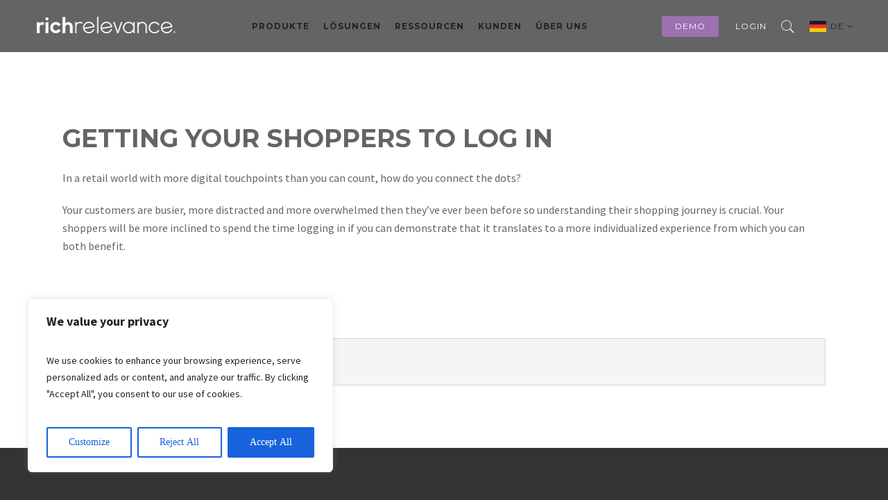

--- FILE ---
content_type: text/html; charset=UTF-8
request_url: https://richrelevance.de/resources/get-shoppers-log/
body_size: 51758
content:

<!DOCTYPE html>

<!--[if IE 6]>

<html id="ie6" lang="en-US">

<![endif]-->

<!--[if IE 7]>

<html id="ie7" lang="en-US">

<![endif]-->

<!--[if IE 8]>

<html id="ie8" lang="en-US">

<![endif]-->

<!--[if !(IE 6) | !(IE 7) | !(IE 8)  ]><!-->

<html lang="en-US">

<!--<![endif]-->

<head>

	<meta charset="UTF-8" />

	<meta http-equiv="Content-Type" content="text/html; charset=utf-8"/>

	
		<meta name="viewport" content="width=device-width,initial-scale=1">

	
	<link rel="pingback" href="https://richrelevance.de/xmlrpc.php" />

	<title>Getting Your Shoppers to Log In &#8211; RichRelevance Deutschland</title>
<meta name='robots' content='max-image-preview:large' />
<link rel='dns-prefetch' href='//fonts.googleapis.com' />
<link rel="alternate" type="application/rss+xml" title="RichRelevance Deutschland &raquo; Feed" href="https://richrelevance.de/feed/" />
<link rel="alternate" type="application/rss+xml" title="RichRelevance Deutschland &raquo; Comments Feed" href="https://richrelevance.de/comments/feed/" />
<link rel="alternate" title="oEmbed (JSON)" type="application/json+oembed" href="https://richrelevance.de/wp-json/oembed/1.0/embed?url=https%3A%2F%2Frichrelevance.de%2Fresources%2Fget-shoppers-log%2F" />
<link rel="alternate" title="oEmbed (XML)" type="text/xml+oembed" href="https://richrelevance.de/wp-json/oembed/1.0/embed?url=https%3A%2F%2Frichrelevance.de%2Fresources%2Fget-shoppers-log%2F&#038;format=xml" />
<style id='wp-img-auto-sizes-contain-inline-css' type='text/css'>
img:is([sizes=auto i],[sizes^="auto," i]){contain-intrinsic-size:3000px 1500px}
/*# sourceURL=wp-img-auto-sizes-contain-inline-css */
</style>
<style id='wp-emoji-styles-inline-css' type='text/css'>

	img.wp-smiley, img.emoji {
		display: inline !important;
		border: none !important;
		box-shadow: none !important;
		height: 1em !important;
		width: 1em !important;
		margin: 0 0.07em !important;
		vertical-align: -0.1em !important;
		background: none !important;
		padding: 0 !important;
	}
/*# sourceURL=wp-emoji-styles-inline-css */
</style>
<link rel='stylesheet' id='wp-block-library-css' href='https://richrelevance.de/wp-includes/css/dist/block-library/style.min.css?ver=6.9' type='text/css' media='all' />
<style id='classic-theme-styles-inline-css' type='text/css'>
/*! This file is auto-generated */
.wp-block-button__link{color:#fff;background-color:#32373c;border-radius:9999px;box-shadow:none;text-decoration:none;padding:calc(.667em + 2px) calc(1.333em + 2px);font-size:1.125em}.wp-block-file__button{background:#32373c;color:#fff;text-decoration:none}
/*# sourceURL=/wp-includes/css/classic-themes.min.css */
</style>
<style id='co-authors-plus-coauthors-style-inline-css' type='text/css'>
.wp-block-co-authors-plus-coauthors.is-layout-flow [class*=wp-block-co-authors-plus]{display:inline}

/*# sourceURL=https://richrelevance.de/wp-content/plugins/co-authors-plus/build/blocks/block-coauthors/style-index.css */
</style>
<style id='co-authors-plus-avatar-style-inline-css' type='text/css'>
.wp-block-co-authors-plus-avatar :where(img){height:auto;max-width:100%;vertical-align:bottom}.wp-block-co-authors-plus-coauthors.is-layout-flow .wp-block-co-authors-plus-avatar :where(img){vertical-align:middle}.wp-block-co-authors-plus-avatar:is(.alignleft,.alignright){display:table}.wp-block-co-authors-plus-avatar.aligncenter{display:table;margin-inline:auto}

/*# sourceURL=https://richrelevance.de/wp-content/plugins/co-authors-plus/build/blocks/block-coauthor-avatar/style-index.css */
</style>
<style id='co-authors-plus-image-style-inline-css' type='text/css'>
.wp-block-co-authors-plus-image{margin-bottom:0}.wp-block-co-authors-plus-image :where(img){height:auto;max-width:100%;vertical-align:bottom}.wp-block-co-authors-plus-coauthors.is-layout-flow .wp-block-co-authors-plus-image :where(img){vertical-align:middle}.wp-block-co-authors-plus-image:is(.alignfull,.alignwide) :where(img){width:100%}.wp-block-co-authors-plus-image:is(.alignleft,.alignright){display:table}.wp-block-co-authors-plus-image.aligncenter{display:table;margin-inline:auto}

/*# sourceURL=https://richrelevance.de/wp-content/plugins/co-authors-plus/build/blocks/block-coauthor-image/style-index.css */
</style>
<style id='global-styles-inline-css' type='text/css'>
:root{--wp--preset--aspect-ratio--square: 1;--wp--preset--aspect-ratio--4-3: 4/3;--wp--preset--aspect-ratio--3-4: 3/4;--wp--preset--aspect-ratio--3-2: 3/2;--wp--preset--aspect-ratio--2-3: 2/3;--wp--preset--aspect-ratio--16-9: 16/9;--wp--preset--aspect-ratio--9-16: 9/16;--wp--preset--color--black: #000000;--wp--preset--color--cyan-bluish-gray: #abb8c3;--wp--preset--color--white: #ffffff;--wp--preset--color--pale-pink: #f78da7;--wp--preset--color--vivid-red: #cf2e2e;--wp--preset--color--luminous-vivid-orange: #ff6900;--wp--preset--color--luminous-vivid-amber: #fcb900;--wp--preset--color--light-green-cyan: #7bdcb5;--wp--preset--color--vivid-green-cyan: #00d084;--wp--preset--color--pale-cyan-blue: #8ed1fc;--wp--preset--color--vivid-cyan-blue: #0693e3;--wp--preset--color--vivid-purple: #9b51e0;--wp--preset--gradient--vivid-cyan-blue-to-vivid-purple: linear-gradient(135deg,rgb(6,147,227) 0%,rgb(155,81,224) 100%);--wp--preset--gradient--light-green-cyan-to-vivid-green-cyan: linear-gradient(135deg,rgb(122,220,180) 0%,rgb(0,208,130) 100%);--wp--preset--gradient--luminous-vivid-amber-to-luminous-vivid-orange: linear-gradient(135deg,rgb(252,185,0) 0%,rgb(255,105,0) 100%);--wp--preset--gradient--luminous-vivid-orange-to-vivid-red: linear-gradient(135deg,rgb(255,105,0) 0%,rgb(207,46,46) 100%);--wp--preset--gradient--very-light-gray-to-cyan-bluish-gray: linear-gradient(135deg,rgb(238,238,238) 0%,rgb(169,184,195) 100%);--wp--preset--gradient--cool-to-warm-spectrum: linear-gradient(135deg,rgb(74,234,220) 0%,rgb(151,120,209) 20%,rgb(207,42,186) 40%,rgb(238,44,130) 60%,rgb(251,105,98) 80%,rgb(254,248,76) 100%);--wp--preset--gradient--blush-light-purple: linear-gradient(135deg,rgb(255,206,236) 0%,rgb(152,150,240) 100%);--wp--preset--gradient--blush-bordeaux: linear-gradient(135deg,rgb(254,205,165) 0%,rgb(254,45,45) 50%,rgb(107,0,62) 100%);--wp--preset--gradient--luminous-dusk: linear-gradient(135deg,rgb(255,203,112) 0%,rgb(199,81,192) 50%,rgb(65,88,208) 100%);--wp--preset--gradient--pale-ocean: linear-gradient(135deg,rgb(255,245,203) 0%,rgb(182,227,212) 50%,rgb(51,167,181) 100%);--wp--preset--gradient--electric-grass: linear-gradient(135deg,rgb(202,248,128) 0%,rgb(113,206,126) 100%);--wp--preset--gradient--midnight: linear-gradient(135deg,rgb(2,3,129) 0%,rgb(40,116,252) 100%);--wp--preset--font-size--small: 13px;--wp--preset--font-size--medium: 20px;--wp--preset--font-size--large: 36px;--wp--preset--font-size--x-large: 42px;--wp--preset--spacing--20: 0.44rem;--wp--preset--spacing--30: 0.67rem;--wp--preset--spacing--40: 1rem;--wp--preset--spacing--50: 1.5rem;--wp--preset--spacing--60: 2.25rem;--wp--preset--spacing--70: 3.38rem;--wp--preset--spacing--80: 5.06rem;--wp--preset--shadow--natural: 6px 6px 9px rgba(0, 0, 0, 0.2);--wp--preset--shadow--deep: 12px 12px 50px rgba(0, 0, 0, 0.4);--wp--preset--shadow--sharp: 6px 6px 0px rgba(0, 0, 0, 0.2);--wp--preset--shadow--outlined: 6px 6px 0px -3px rgb(255, 255, 255), 6px 6px rgb(0, 0, 0);--wp--preset--shadow--crisp: 6px 6px 0px rgb(0, 0, 0);}:where(.is-layout-flex){gap: 0.5em;}:where(.is-layout-grid){gap: 0.5em;}body .is-layout-flex{display: flex;}.is-layout-flex{flex-wrap: wrap;align-items: center;}.is-layout-flex > :is(*, div){margin: 0;}body .is-layout-grid{display: grid;}.is-layout-grid > :is(*, div){margin: 0;}:where(.wp-block-columns.is-layout-flex){gap: 2em;}:where(.wp-block-columns.is-layout-grid){gap: 2em;}:where(.wp-block-post-template.is-layout-flex){gap: 1.25em;}:where(.wp-block-post-template.is-layout-grid){gap: 1.25em;}.has-black-color{color: var(--wp--preset--color--black) !important;}.has-cyan-bluish-gray-color{color: var(--wp--preset--color--cyan-bluish-gray) !important;}.has-white-color{color: var(--wp--preset--color--white) !important;}.has-pale-pink-color{color: var(--wp--preset--color--pale-pink) !important;}.has-vivid-red-color{color: var(--wp--preset--color--vivid-red) !important;}.has-luminous-vivid-orange-color{color: var(--wp--preset--color--luminous-vivid-orange) !important;}.has-luminous-vivid-amber-color{color: var(--wp--preset--color--luminous-vivid-amber) !important;}.has-light-green-cyan-color{color: var(--wp--preset--color--light-green-cyan) !important;}.has-vivid-green-cyan-color{color: var(--wp--preset--color--vivid-green-cyan) !important;}.has-pale-cyan-blue-color{color: var(--wp--preset--color--pale-cyan-blue) !important;}.has-vivid-cyan-blue-color{color: var(--wp--preset--color--vivid-cyan-blue) !important;}.has-vivid-purple-color{color: var(--wp--preset--color--vivid-purple) !important;}.has-black-background-color{background-color: var(--wp--preset--color--black) !important;}.has-cyan-bluish-gray-background-color{background-color: var(--wp--preset--color--cyan-bluish-gray) !important;}.has-white-background-color{background-color: var(--wp--preset--color--white) !important;}.has-pale-pink-background-color{background-color: var(--wp--preset--color--pale-pink) !important;}.has-vivid-red-background-color{background-color: var(--wp--preset--color--vivid-red) !important;}.has-luminous-vivid-orange-background-color{background-color: var(--wp--preset--color--luminous-vivid-orange) !important;}.has-luminous-vivid-amber-background-color{background-color: var(--wp--preset--color--luminous-vivid-amber) !important;}.has-light-green-cyan-background-color{background-color: var(--wp--preset--color--light-green-cyan) !important;}.has-vivid-green-cyan-background-color{background-color: var(--wp--preset--color--vivid-green-cyan) !important;}.has-pale-cyan-blue-background-color{background-color: var(--wp--preset--color--pale-cyan-blue) !important;}.has-vivid-cyan-blue-background-color{background-color: var(--wp--preset--color--vivid-cyan-blue) !important;}.has-vivid-purple-background-color{background-color: var(--wp--preset--color--vivid-purple) !important;}.has-black-border-color{border-color: var(--wp--preset--color--black) !important;}.has-cyan-bluish-gray-border-color{border-color: var(--wp--preset--color--cyan-bluish-gray) !important;}.has-white-border-color{border-color: var(--wp--preset--color--white) !important;}.has-pale-pink-border-color{border-color: var(--wp--preset--color--pale-pink) !important;}.has-vivid-red-border-color{border-color: var(--wp--preset--color--vivid-red) !important;}.has-luminous-vivid-orange-border-color{border-color: var(--wp--preset--color--luminous-vivid-orange) !important;}.has-luminous-vivid-amber-border-color{border-color: var(--wp--preset--color--luminous-vivid-amber) !important;}.has-light-green-cyan-border-color{border-color: var(--wp--preset--color--light-green-cyan) !important;}.has-vivid-green-cyan-border-color{border-color: var(--wp--preset--color--vivid-green-cyan) !important;}.has-pale-cyan-blue-border-color{border-color: var(--wp--preset--color--pale-cyan-blue) !important;}.has-vivid-cyan-blue-border-color{border-color: var(--wp--preset--color--vivid-cyan-blue) !important;}.has-vivid-purple-border-color{border-color: var(--wp--preset--color--vivid-purple) !important;}.has-vivid-cyan-blue-to-vivid-purple-gradient-background{background: var(--wp--preset--gradient--vivid-cyan-blue-to-vivid-purple) !important;}.has-light-green-cyan-to-vivid-green-cyan-gradient-background{background: var(--wp--preset--gradient--light-green-cyan-to-vivid-green-cyan) !important;}.has-luminous-vivid-amber-to-luminous-vivid-orange-gradient-background{background: var(--wp--preset--gradient--luminous-vivid-amber-to-luminous-vivid-orange) !important;}.has-luminous-vivid-orange-to-vivid-red-gradient-background{background: var(--wp--preset--gradient--luminous-vivid-orange-to-vivid-red) !important;}.has-very-light-gray-to-cyan-bluish-gray-gradient-background{background: var(--wp--preset--gradient--very-light-gray-to-cyan-bluish-gray) !important;}.has-cool-to-warm-spectrum-gradient-background{background: var(--wp--preset--gradient--cool-to-warm-spectrum) !important;}.has-blush-light-purple-gradient-background{background: var(--wp--preset--gradient--blush-light-purple) !important;}.has-blush-bordeaux-gradient-background{background: var(--wp--preset--gradient--blush-bordeaux) !important;}.has-luminous-dusk-gradient-background{background: var(--wp--preset--gradient--luminous-dusk) !important;}.has-pale-ocean-gradient-background{background: var(--wp--preset--gradient--pale-ocean) !important;}.has-electric-grass-gradient-background{background: var(--wp--preset--gradient--electric-grass) !important;}.has-midnight-gradient-background{background: var(--wp--preset--gradient--midnight) !important;}.has-small-font-size{font-size: var(--wp--preset--font-size--small) !important;}.has-medium-font-size{font-size: var(--wp--preset--font-size--medium) !important;}.has-large-font-size{font-size: var(--wp--preset--font-size--large) !important;}.has-x-large-font-size{font-size: var(--wp--preset--font-size--x-large) !important;}
:where(.wp-block-post-template.is-layout-flex){gap: 1.25em;}:where(.wp-block-post-template.is-layout-grid){gap: 1.25em;}
:where(.wp-block-term-template.is-layout-flex){gap: 1.25em;}:where(.wp-block-term-template.is-layout-grid){gap: 1.25em;}
:where(.wp-block-columns.is-layout-flex){gap: 2em;}:where(.wp-block-columns.is-layout-grid){gap: 2em;}
:root :where(.wp-block-pullquote){font-size: 1.5em;line-height: 1.6;}
/*# sourceURL=global-styles-inline-css */
</style>
<link rel='stylesheet' id='contact-form-7-css' href='https://richrelevance.de/wp-content/plugins/contact-form-7/includes/css/styles.css?ver=6.1.4' type='text/css' media='all' />
<link rel='stylesheet' id='fancybox-for-wp-css' href='https://richrelevance.de/wp-content/plugins/fancybox-for-wordpress/assets/css/fancybox.css?ver=1.3.4' type='text/css' media='all' />
<link rel='stylesheet' id='jquery.fancybox-css' href='https://richrelevance.de/wp-content/plugins/google-map-with-fancybox-popup/inc/jquery.fancybox.min.css?ver=6.9' type='text/css' media='all' />
<link rel='stylesheet' id='wpsm_tabs_r-font-awesome-front-css' href='https://richrelevance.de/wp-content/plugins/tabs-responsive/assets/css/font-awesome/css/font-awesome.min.css?ver=6.9' type='text/css' media='all' />
<link rel='stylesheet' id='wpsm_tabs_r_bootstrap-front-css' href='https://richrelevance.de/wp-content/plugins/tabs-responsive/assets/css/bootstrap-front.css?ver=6.9' type='text/css' media='all' />
<link rel='stylesheet' id='wpsm_tabs_r_animate-css' href='https://richrelevance.de/wp-content/plugins/tabs-responsive/assets/css/animate.css?ver=6.9' type='text/css' media='all' />
<link rel='stylesheet' id='megamenu-css' href='https://richrelevance.de/wp-content/uploads/sites/3/maxmegamenu/style.css?ver=a12611' type='text/css' media='all' />
<link rel='stylesheet' id='dashicons-css' href='https://richrelevance.de/wp-includes/css/dashicons.min.css?ver=6.9' type='text/css' media='all' />
<link rel='stylesheet' id='mastery-css' href='https://richrelevance.de/wp-content/themes/mastery/style.css?ver=6.9' type='text/css' media='all' />
<link rel='stylesheet' id='richrelevance-style-css' href='https://richrelevance.de/wp-content/themes/richrelevance/style.css?ver=1.0.3' type='text/css' media='all' />
<link rel='stylesheet' id='lp-style-css' href='https://richrelevance.de/wp-content/themes/richrelevance/css/lp-style.css?ver=1.0.0' type='text/css' media='all' />
<link rel='stylesheet' id='multiple-select-css' href='https://richrelevance.de/wp-content/themes/richrelevance/css/multiple-select.css?ver=1.0.0' type='text/css' media='all' />
<link rel='stylesheet' id='wope-gfont-Montserrat-css' href='https://fonts.googleapis.com/css?family=Montserrat%3Aregular%2C700&#038;ver=6.9' type='text/css' media='all' />
<link rel='stylesheet' id='wope-gfont-Source-Sans-Pro-css' href='https://fonts.googleapis.com/css?family=Source+Sans+Pro%3A200%2C200italic%2C300%2C300italic%2Cregular%2Citalic%2C600%2C600italic%2C700%2C700italic%2C900%2C900italic&#038;ver=6.9' type='text/css' media='all' />
<link rel='stylesheet' id='wope-default-style-css' href='https://richrelevance.de/wp-content/themes/mastery/style.css?ver=6.9' type='text/css' media='all' />
<link rel='stylesheet' id='wope-responsive-css' href='https://richrelevance.de/wp-content/themes/mastery/responsive.css?ver=6.9' type='text/css' media='all' />
<link rel='stylesheet' id='flexslider-style-css' href='https://richrelevance.de/wp-content/themes/mastery/js/flex-slider/flexslider.css?ver=6.9' type='text/css' media='all' />
<link rel='stylesheet' id='magnific-popup-style-css' href='https://richrelevance.de/wp-content/themes/mastery/js/magnific-popup/magnific-popup.css?ver=6.9' type='text/css' media='all' />
<link rel='stylesheet' id='wope-font-awesome-css' href='https://richrelevance.de/wp-content/themes/mastery/font-awesome/css/font-awesome.min.css?ver=6.9' type='text/css' media='all' />
<link rel='stylesheet' id='wope-font-pe-icon-7-stroke-css' href='https://richrelevance.de/wp-content/themes/mastery/pe-icon-7-stroke/css/pe-icon-7-stroke.css?ver=6.9' type='text/css' media='all' />
<!--n2css--><!--n2js--><script type="text/javascript" id="cookie-law-info-js-extra">
/* <![CDATA[ */
var _ckyConfig = {"_ipData":[],"_assetsURL":"https://richrelevance.de/wp-content/plugins/cookie-law-info/lite/frontend/images/","_publicURL":"https://richrelevance.de","_expiry":"365","_categories":[{"name":"Necessary","slug":"necessary","isNecessary":true,"ccpaDoNotSell":true,"cookies":[],"active":true,"defaultConsent":{"gdpr":true,"ccpa":true}},{"name":"Functional","slug":"functional","isNecessary":false,"ccpaDoNotSell":true,"cookies":[],"active":true,"defaultConsent":{"gdpr":false,"ccpa":false}},{"name":"Analytics","slug":"analytics","isNecessary":false,"ccpaDoNotSell":true,"cookies":[],"active":true,"defaultConsent":{"gdpr":false,"ccpa":false}},{"name":"Performance","slug":"performance","isNecessary":false,"ccpaDoNotSell":true,"cookies":[],"active":true,"defaultConsent":{"gdpr":false,"ccpa":false}},{"name":"Advertisement","slug":"advertisement","isNecessary":false,"ccpaDoNotSell":true,"cookies":[],"active":true,"defaultConsent":{"gdpr":false,"ccpa":false}}],"_activeLaw":"gdpr","_rootDomain":"","_block":"1","_showBanner":"1","_bannerConfig":{"settings":{"type":"box","preferenceCenterType":"popup","position":"bottom-left","applicableLaw":"gdpr"},"behaviours":{"reloadBannerOnAccept":false,"loadAnalyticsByDefault":false,"animations":{"onLoad":"animate","onHide":"sticky"}},"config":{"revisitConsent":{"status":true,"tag":"revisit-consent","position":"bottom-left","meta":{"url":"#"},"styles":{"background-color":"#0056A7"},"elements":{"title":{"type":"text","tag":"revisit-consent-title","status":true,"styles":{"color":"#0056a7"}}}},"preferenceCenter":{"toggle":{"status":true,"tag":"detail-category-toggle","type":"toggle","states":{"active":{"styles":{"background-color":"#1863DC"}},"inactive":{"styles":{"background-color":"#D0D5D2"}}}}},"categoryPreview":{"status":false,"toggle":{"status":true,"tag":"detail-category-preview-toggle","type":"toggle","states":{"active":{"styles":{"background-color":"#1863DC"}},"inactive":{"styles":{"background-color":"#D0D5D2"}}}}},"videoPlaceholder":{"status":true,"styles":{"background-color":"#000000","border-color":"#000000","color":"#ffffff"}},"readMore":{"status":false,"tag":"readmore-button","type":"link","meta":{"noFollow":true,"newTab":true},"styles":{"color":"#1863DC","background-color":"transparent","border-color":"transparent"}},"showMore":{"status":true,"tag":"show-desc-button","type":"button","styles":{"color":"#1863DC"}},"showLess":{"status":true,"tag":"hide-desc-button","type":"button","styles":{"color":"#1863DC"}},"alwaysActive":{"status":true,"tag":"always-active","styles":{"color":"#008000"}},"manualLinks":{"status":true,"tag":"manual-links","type":"link","styles":{"color":"#1863DC"}},"auditTable":{"status":true},"optOption":{"status":true,"toggle":{"status":true,"tag":"optout-option-toggle","type":"toggle","states":{"active":{"styles":{"background-color":"#1863dc"}},"inactive":{"styles":{"background-color":"#FFFFFF"}}}}}}},"_version":"3.3.9.1","_logConsent":"1","_tags":[{"tag":"accept-button","styles":{"color":"#FFFFFF","background-color":"#1863DC","border-color":"#1863DC"}},{"tag":"reject-button","styles":{"color":"#1863DC","background-color":"transparent","border-color":"#1863DC"}},{"tag":"settings-button","styles":{"color":"#1863DC","background-color":"transparent","border-color":"#1863DC"}},{"tag":"readmore-button","styles":{"color":"#1863DC","background-color":"transparent","border-color":"transparent"}},{"tag":"donotsell-button","styles":{"color":"#1863DC","background-color":"transparent","border-color":"transparent"}},{"tag":"show-desc-button","styles":{"color":"#1863DC"}},{"tag":"hide-desc-button","styles":{"color":"#1863DC"}},{"tag":"cky-always-active","styles":[]},{"tag":"cky-link","styles":[]},{"tag":"accept-button","styles":{"color":"#FFFFFF","background-color":"#1863DC","border-color":"#1863DC"}},{"tag":"revisit-consent","styles":{"background-color":"#0056A7"}}],"_shortCodes":[{"key":"cky_readmore","content":"\u003Ca href=\"#\" class=\"cky-policy\" aria-label=\"Cookie Policy\" target=\"_blank\" rel=\"noopener\" data-cky-tag=\"readmore-button\"\u003ECookie Policy\u003C/a\u003E","tag":"readmore-button","status":false,"attributes":{"rel":"nofollow","target":"_blank"}},{"key":"cky_show_desc","content":"\u003Cbutton class=\"cky-show-desc-btn\" data-cky-tag=\"show-desc-button\" aria-label=\"Show more\"\u003EShow more\u003C/button\u003E","tag":"show-desc-button","status":true,"attributes":[]},{"key":"cky_hide_desc","content":"\u003Cbutton class=\"cky-show-desc-btn\" data-cky-tag=\"hide-desc-button\" aria-label=\"Show less\"\u003EShow less\u003C/button\u003E","tag":"hide-desc-button","status":true,"attributes":[]},{"key":"cky_optout_show_desc","content":"[cky_optout_show_desc]","tag":"optout-show-desc-button","status":true,"attributes":[]},{"key":"cky_optout_hide_desc","content":"[cky_optout_hide_desc]","tag":"optout-hide-desc-button","status":true,"attributes":[]},{"key":"cky_category_toggle_label","content":"[cky_{{status}}_category_label] [cky_preference_{{category_slug}}_title]","tag":"","status":true,"attributes":[]},{"key":"cky_enable_category_label","content":"Enable","tag":"","status":true,"attributes":[]},{"key":"cky_disable_category_label","content":"Disable","tag":"","status":true,"attributes":[]},{"key":"cky_video_placeholder","content":"\u003Cdiv class=\"video-placeholder-normal\" data-cky-tag=\"video-placeholder\" id=\"[UNIQUEID]\"\u003E\u003Cp class=\"video-placeholder-text-normal\" data-cky-tag=\"placeholder-title\"\u003EPlease accept cookies to access this content\u003C/p\u003E\u003C/div\u003E","tag":"","status":true,"attributes":[]},{"key":"cky_enable_optout_label","content":"Enable","tag":"","status":true,"attributes":[]},{"key":"cky_disable_optout_label","content":"Disable","tag":"","status":true,"attributes":[]},{"key":"cky_optout_toggle_label","content":"[cky_{{status}}_optout_label] [cky_optout_option_title]","tag":"","status":true,"attributes":[]},{"key":"cky_optout_option_title","content":"Do Not Sell or Share My Personal Information","tag":"","status":true,"attributes":[]},{"key":"cky_optout_close_label","content":"Close","tag":"","status":true,"attributes":[]},{"key":"cky_preference_close_label","content":"Close","tag":"","status":true,"attributes":[]}],"_rtl":"","_language":"en","_providersToBlock":[]};
var _ckyStyles = {"css":".cky-overlay{background: #000000; opacity: 0.4; position: fixed; top: 0; left: 0; width: 100%; height: 100%; z-index: 99999999;}.cky-hide{display: none;}.cky-btn-revisit-wrapper{display: flex; align-items: center; justify-content: center; background: #0056a7; width: 45px; height: 45px; border-radius: 50%; position: fixed; z-index: 999999; cursor: pointer;}.cky-revisit-bottom-left{bottom: 15px; left: 15px;}.cky-revisit-bottom-right{bottom: 15px; right: 15px;}.cky-btn-revisit-wrapper .cky-btn-revisit{display: flex; align-items: center; justify-content: center; background: none; border: none; cursor: pointer; position: relative; margin: 0; padding: 0;}.cky-btn-revisit-wrapper .cky-btn-revisit img{max-width: fit-content; margin: 0; height: 30px; width: 30px;}.cky-revisit-bottom-left:hover::before{content: attr(data-tooltip); position: absolute; background: #4e4b66; color: #ffffff; left: calc(100% + 7px); font-size: 12px; line-height: 16px; width: max-content; padding: 4px 8px; border-radius: 4px;}.cky-revisit-bottom-left:hover::after{position: absolute; content: \"\"; border: 5px solid transparent; left: calc(100% + 2px); border-left-width: 0; border-right-color: #4e4b66;}.cky-revisit-bottom-right:hover::before{content: attr(data-tooltip); position: absolute; background: #4e4b66; color: #ffffff; right: calc(100% + 7px); font-size: 12px; line-height: 16px; width: max-content; padding: 4px 8px; border-radius: 4px;}.cky-revisit-bottom-right:hover::after{position: absolute; content: \"\"; border: 5px solid transparent; right: calc(100% + 2px); border-right-width: 0; border-left-color: #4e4b66;}.cky-revisit-hide{display: none;}.cky-consent-container{position: fixed; width: 440px; box-sizing: border-box; z-index: 9999999; border-radius: 6px;}.cky-consent-container .cky-consent-bar{background: #ffffff; border: 1px solid; padding: 20px 26px; box-shadow: 0 -1px 10px 0 #acabab4d; border-radius: 6px;}.cky-box-bottom-left{bottom: 40px; left: 40px;}.cky-box-bottom-right{bottom: 40px; right: 40px;}.cky-box-top-left{top: 40px; left: 40px;}.cky-box-top-right{top: 40px; right: 40px;}.cky-custom-brand-logo-wrapper .cky-custom-brand-logo{width: 100px; height: auto; margin: 0 0 12px 0;}.cky-notice .cky-title{color: #212121; font-weight: 700; font-size: 18px; line-height: 24px; margin: 0 0 12px 0;}.cky-notice-des *,.cky-preference-content-wrapper *,.cky-accordion-header-des *,.cky-gpc-wrapper .cky-gpc-desc *{font-size: 14px;}.cky-notice-des{color: #212121; font-size: 14px; line-height: 24px; font-weight: 400;}.cky-notice-des img{height: 25px; width: 25px;}.cky-consent-bar .cky-notice-des p,.cky-gpc-wrapper .cky-gpc-desc p,.cky-preference-body-wrapper .cky-preference-content-wrapper p,.cky-accordion-header-wrapper .cky-accordion-header-des p,.cky-cookie-des-table li div:last-child p{color: inherit; margin-top: 0; overflow-wrap: break-word;}.cky-notice-des P:last-child,.cky-preference-content-wrapper p:last-child,.cky-cookie-des-table li div:last-child p:last-child,.cky-gpc-wrapper .cky-gpc-desc p:last-child{margin-bottom: 0;}.cky-notice-des a.cky-policy,.cky-notice-des button.cky-policy{font-size: 14px; color: #1863dc; white-space: nowrap; cursor: pointer; background: transparent; border: 1px solid; text-decoration: underline;}.cky-notice-des button.cky-policy{padding: 0;}.cky-notice-des a.cky-policy:focus-visible,.cky-notice-des button.cky-policy:focus-visible,.cky-preference-content-wrapper .cky-show-desc-btn:focus-visible,.cky-accordion-header .cky-accordion-btn:focus-visible,.cky-preference-header .cky-btn-close:focus-visible,.cky-switch input[type=\"checkbox\"]:focus-visible,.cky-footer-wrapper a:focus-visible,.cky-btn:focus-visible{outline: 2px solid #1863dc; outline-offset: 2px;}.cky-btn:focus:not(:focus-visible),.cky-accordion-header .cky-accordion-btn:focus:not(:focus-visible),.cky-preference-content-wrapper .cky-show-desc-btn:focus:not(:focus-visible),.cky-btn-revisit-wrapper .cky-btn-revisit:focus:not(:focus-visible),.cky-preference-header .cky-btn-close:focus:not(:focus-visible),.cky-consent-bar .cky-banner-btn-close:focus:not(:focus-visible){outline: 0;}button.cky-show-desc-btn:not(:hover):not(:active){color: #1863dc; background: transparent;}button.cky-accordion-btn:not(:hover):not(:active),button.cky-banner-btn-close:not(:hover):not(:active),button.cky-btn-revisit:not(:hover):not(:active),button.cky-btn-close:not(:hover):not(:active){background: transparent;}.cky-consent-bar button:hover,.cky-modal.cky-modal-open button:hover,.cky-consent-bar button:focus,.cky-modal.cky-modal-open button:focus{text-decoration: none;}.cky-notice-btn-wrapper{display: flex; justify-content: flex-start; align-items: center; flex-wrap: wrap; margin-top: 16px;}.cky-notice-btn-wrapper .cky-btn{text-shadow: none; box-shadow: none;}.cky-btn{flex: auto; max-width: 100%; font-size: 14px; font-family: inherit; line-height: 24px; padding: 8px; font-weight: 500; margin: 0 8px 0 0; border-radius: 2px; cursor: pointer; text-align: center; text-transform: none; min-height: 0;}.cky-btn:hover{opacity: 0.8;}.cky-btn-customize{color: #1863dc; background: transparent; border: 2px solid #1863dc;}.cky-btn-reject{color: #1863dc; background: transparent; border: 2px solid #1863dc;}.cky-btn-accept{background: #1863dc; color: #ffffff; border: 2px solid #1863dc;}.cky-btn:last-child{margin-right: 0;}@media (max-width: 576px){.cky-box-bottom-left{bottom: 0; left: 0;}.cky-box-bottom-right{bottom: 0; right: 0;}.cky-box-top-left{top: 0; left: 0;}.cky-box-top-right{top: 0; right: 0;}}@media (max-width: 440px){.cky-box-bottom-left, .cky-box-bottom-right, .cky-box-top-left, .cky-box-top-right{width: 100%; max-width: 100%;}.cky-consent-container .cky-consent-bar{padding: 20px 0;}.cky-custom-brand-logo-wrapper, .cky-notice .cky-title, .cky-notice-des, .cky-notice-btn-wrapper{padding: 0 24px;}.cky-notice-des{max-height: 40vh; overflow-y: scroll;}.cky-notice-btn-wrapper{flex-direction: column; margin-top: 0;}.cky-btn{width: 100%; margin: 10px 0 0 0;}.cky-notice-btn-wrapper .cky-btn-customize{order: 2;}.cky-notice-btn-wrapper .cky-btn-reject{order: 3;}.cky-notice-btn-wrapper .cky-btn-accept{order: 1; margin-top: 16px;}}@media (max-width: 352px){.cky-notice .cky-title{font-size: 16px;}.cky-notice-des *{font-size: 12px;}.cky-notice-des, .cky-btn{font-size: 12px;}}.cky-modal.cky-modal-open{display: flex; visibility: visible; -webkit-transform: translate(-50%, -50%); -moz-transform: translate(-50%, -50%); -ms-transform: translate(-50%, -50%); -o-transform: translate(-50%, -50%); transform: translate(-50%, -50%); top: 50%; left: 50%; transition: all 1s ease;}.cky-modal{box-shadow: 0 32px 68px rgba(0, 0, 0, 0.3); margin: 0 auto; position: fixed; max-width: 100%; background: #ffffff; top: 50%; box-sizing: border-box; border-radius: 6px; z-index: 999999999; color: #212121; -webkit-transform: translate(-50%, 100%); -moz-transform: translate(-50%, 100%); -ms-transform: translate(-50%, 100%); -o-transform: translate(-50%, 100%); transform: translate(-50%, 100%); visibility: hidden; transition: all 0s ease;}.cky-preference-center{max-height: 79vh; overflow: hidden; width: 845px; overflow: hidden; flex: 1 1 0; display: flex; flex-direction: column; border-radius: 6px;}.cky-preference-header{display: flex; align-items: center; justify-content: space-between; padding: 22px 24px; border-bottom: 1px solid;}.cky-preference-header .cky-preference-title{font-size: 18px; font-weight: 700; line-height: 24px;}.cky-preference-header .cky-btn-close{margin: 0; cursor: pointer; vertical-align: middle; padding: 0; background: none; border: none; width: auto; height: auto; min-height: 0; line-height: 0; text-shadow: none; box-shadow: none;}.cky-preference-header .cky-btn-close img{margin: 0; height: 10px; width: 10px;}.cky-preference-body-wrapper{padding: 0 24px; flex: 1; overflow: auto; box-sizing: border-box;}.cky-preference-content-wrapper,.cky-gpc-wrapper .cky-gpc-desc{font-size: 14px; line-height: 24px; font-weight: 400; padding: 12px 0;}.cky-preference-content-wrapper{border-bottom: 1px solid;}.cky-preference-content-wrapper img{height: 25px; width: 25px;}.cky-preference-content-wrapper .cky-show-desc-btn{font-size: 14px; font-family: inherit; color: #1863dc; text-decoration: none; line-height: 24px; padding: 0; margin: 0; white-space: nowrap; cursor: pointer; background: transparent; border-color: transparent; text-transform: none; min-height: 0; text-shadow: none; box-shadow: none;}.cky-accordion-wrapper{margin-bottom: 10px;}.cky-accordion{border-bottom: 1px solid;}.cky-accordion:last-child{border-bottom: none;}.cky-accordion .cky-accordion-item{display: flex; margin-top: 10px;}.cky-accordion .cky-accordion-body{display: none;}.cky-accordion.cky-accordion-active .cky-accordion-body{display: block; padding: 0 22px; margin-bottom: 16px;}.cky-accordion-header-wrapper{cursor: pointer; width: 100%;}.cky-accordion-item .cky-accordion-header{display: flex; justify-content: space-between; align-items: center;}.cky-accordion-header .cky-accordion-btn{font-size: 16px; font-family: inherit; color: #212121; line-height: 24px; background: none; border: none; font-weight: 700; padding: 0; margin: 0; cursor: pointer; text-transform: none; min-height: 0; text-shadow: none; box-shadow: none;}.cky-accordion-header .cky-always-active{color: #008000; font-weight: 600; line-height: 24px; font-size: 14px;}.cky-accordion-header-des{font-size: 14px; line-height: 24px; margin: 10px 0 16px 0;}.cky-accordion-chevron{margin-right: 22px; position: relative; cursor: pointer;}.cky-accordion-chevron-hide{display: none;}.cky-accordion .cky-accordion-chevron i::before{content: \"\"; position: absolute; border-right: 1.4px solid; border-bottom: 1.4px solid; border-color: inherit; height: 6px; width: 6px; -webkit-transform: rotate(-45deg); -moz-transform: rotate(-45deg); -ms-transform: rotate(-45deg); -o-transform: rotate(-45deg); transform: rotate(-45deg); transition: all 0.2s ease-in-out; top: 8px;}.cky-accordion.cky-accordion-active .cky-accordion-chevron i::before{-webkit-transform: rotate(45deg); -moz-transform: rotate(45deg); -ms-transform: rotate(45deg); -o-transform: rotate(45deg); transform: rotate(45deg);}.cky-audit-table{background: #f4f4f4; border-radius: 6px;}.cky-audit-table .cky-empty-cookies-text{color: inherit; font-size: 12px; line-height: 24px; margin: 0; padding: 10px;}.cky-audit-table .cky-cookie-des-table{font-size: 12px; line-height: 24px; font-weight: normal; padding: 15px 10px; border-bottom: 1px solid; border-bottom-color: inherit; margin: 0;}.cky-audit-table .cky-cookie-des-table:last-child{border-bottom: none;}.cky-audit-table .cky-cookie-des-table li{list-style-type: none; display: flex; padding: 3px 0;}.cky-audit-table .cky-cookie-des-table li:first-child{padding-top: 0;}.cky-cookie-des-table li div:first-child{width: 100px; font-weight: 600; word-break: break-word; word-wrap: break-word;}.cky-cookie-des-table li div:last-child{flex: 1; word-break: break-word; word-wrap: break-word; margin-left: 8px;}.cky-footer-shadow{display: block; width: 100%; height: 40px; background: linear-gradient(180deg, rgba(255, 255, 255, 0) 0%, #ffffff 100%); position: absolute; bottom: calc(100% - 1px);}.cky-footer-wrapper{position: relative;}.cky-prefrence-btn-wrapper{display: flex; flex-wrap: wrap; align-items: center; justify-content: center; padding: 22px 24px; border-top: 1px solid;}.cky-prefrence-btn-wrapper .cky-btn{flex: auto; max-width: 100%; text-shadow: none; box-shadow: none;}.cky-btn-preferences{color: #1863dc; background: transparent; border: 2px solid #1863dc;}.cky-preference-header,.cky-preference-body-wrapper,.cky-preference-content-wrapper,.cky-accordion-wrapper,.cky-accordion,.cky-accordion-wrapper,.cky-footer-wrapper,.cky-prefrence-btn-wrapper{border-color: inherit;}@media (max-width: 845px){.cky-modal{max-width: calc(100% - 16px);}}@media (max-width: 576px){.cky-modal{max-width: 100%;}.cky-preference-center{max-height: 100vh;}.cky-prefrence-btn-wrapper{flex-direction: column;}.cky-accordion.cky-accordion-active .cky-accordion-body{padding-right: 0;}.cky-prefrence-btn-wrapper .cky-btn{width: 100%; margin: 10px 0 0 0;}.cky-prefrence-btn-wrapper .cky-btn-reject{order: 3;}.cky-prefrence-btn-wrapper .cky-btn-accept{order: 1; margin-top: 0;}.cky-prefrence-btn-wrapper .cky-btn-preferences{order: 2;}}@media (max-width: 425px){.cky-accordion-chevron{margin-right: 15px;}.cky-notice-btn-wrapper{margin-top: 0;}.cky-accordion.cky-accordion-active .cky-accordion-body{padding: 0 15px;}}@media (max-width: 352px){.cky-preference-header .cky-preference-title{font-size: 16px;}.cky-preference-header{padding: 16px 24px;}.cky-preference-content-wrapper *, .cky-accordion-header-des *{font-size: 12px;}.cky-preference-content-wrapper, .cky-preference-content-wrapper .cky-show-more, .cky-accordion-header .cky-always-active, .cky-accordion-header-des, .cky-preference-content-wrapper .cky-show-desc-btn, .cky-notice-des a.cky-policy{font-size: 12px;}.cky-accordion-header .cky-accordion-btn{font-size: 14px;}}.cky-switch{display: flex;}.cky-switch input[type=\"checkbox\"]{position: relative; width: 44px; height: 24px; margin: 0; background: #d0d5d2; -webkit-appearance: none; border-radius: 50px; cursor: pointer; outline: 0; border: none; top: 0;}.cky-switch input[type=\"checkbox\"]:checked{background: #1863dc;}.cky-switch input[type=\"checkbox\"]:before{position: absolute; content: \"\"; height: 20px; width: 20px; left: 2px; bottom: 2px; border-radius: 50%; background-color: white; -webkit-transition: 0.4s; transition: 0.4s; margin: 0;}.cky-switch input[type=\"checkbox\"]:after{display: none;}.cky-switch input[type=\"checkbox\"]:checked:before{-webkit-transform: translateX(20px); -ms-transform: translateX(20px); transform: translateX(20px);}@media (max-width: 425px){.cky-switch input[type=\"checkbox\"]{width: 38px; height: 21px;}.cky-switch input[type=\"checkbox\"]:before{height: 17px; width: 17px;}.cky-switch input[type=\"checkbox\"]:checked:before{-webkit-transform: translateX(17px); -ms-transform: translateX(17px); transform: translateX(17px);}}.cky-consent-bar .cky-banner-btn-close{position: absolute; right: 9px; top: 5px; background: none; border: none; cursor: pointer; padding: 0; margin: 0; min-height: 0; line-height: 0; height: auto; width: auto; text-shadow: none; box-shadow: none;}.cky-consent-bar .cky-banner-btn-close img{height: 9px; width: 9px; margin: 0;}.cky-notice-group{font-size: 14px; line-height: 24px; font-weight: 400; color: #212121;}.cky-notice-btn-wrapper .cky-btn-do-not-sell{font-size: 14px; line-height: 24px; padding: 6px 0; margin: 0; font-weight: 500; background: none; border-radius: 2px; border: none; cursor: pointer; text-align: left; color: #1863dc; background: transparent; border-color: transparent; box-shadow: none; text-shadow: none;}.cky-consent-bar .cky-banner-btn-close:focus-visible,.cky-notice-btn-wrapper .cky-btn-do-not-sell:focus-visible,.cky-opt-out-btn-wrapper .cky-btn:focus-visible,.cky-opt-out-checkbox-wrapper input[type=\"checkbox\"].cky-opt-out-checkbox:focus-visible{outline: 2px solid #1863dc; outline-offset: 2px;}@media (max-width: 440px){.cky-consent-container{width: 100%;}}@media (max-width: 352px){.cky-notice-des a.cky-policy, .cky-notice-btn-wrapper .cky-btn-do-not-sell{font-size: 12px;}}.cky-opt-out-wrapper{padding: 12px 0;}.cky-opt-out-wrapper .cky-opt-out-checkbox-wrapper{display: flex; align-items: center;}.cky-opt-out-checkbox-wrapper .cky-opt-out-checkbox-label{font-size: 16px; font-weight: 700; line-height: 24px; margin: 0 0 0 12px; cursor: pointer;}.cky-opt-out-checkbox-wrapper input[type=\"checkbox\"].cky-opt-out-checkbox{background-color: #ffffff; border: 1px solid black; width: 20px; height: 18.5px; margin: 0; -webkit-appearance: none; position: relative; display: flex; align-items: center; justify-content: center; border-radius: 2px; cursor: pointer;}.cky-opt-out-checkbox-wrapper input[type=\"checkbox\"].cky-opt-out-checkbox:checked{background-color: #1863dc; border: none;}.cky-opt-out-checkbox-wrapper input[type=\"checkbox\"].cky-opt-out-checkbox:checked::after{left: 6px; bottom: 4px; width: 7px; height: 13px; border: solid #ffffff; border-width: 0 3px 3px 0; border-radius: 2px; -webkit-transform: rotate(45deg); -ms-transform: rotate(45deg); transform: rotate(45deg); content: \"\"; position: absolute; box-sizing: border-box;}.cky-opt-out-checkbox-wrapper.cky-disabled .cky-opt-out-checkbox-label,.cky-opt-out-checkbox-wrapper.cky-disabled input[type=\"checkbox\"].cky-opt-out-checkbox{cursor: no-drop;}.cky-gpc-wrapper{margin: 0 0 0 32px;}.cky-footer-wrapper .cky-opt-out-btn-wrapper{display: flex; flex-wrap: wrap; align-items: center; justify-content: center; padding: 22px 24px;}.cky-opt-out-btn-wrapper .cky-btn{flex: auto; max-width: 100%; text-shadow: none; box-shadow: none;}.cky-opt-out-btn-wrapper .cky-btn-cancel{border: 1px solid #dedfe0; background: transparent; color: #858585;}.cky-opt-out-btn-wrapper .cky-btn-confirm{background: #1863dc; color: #ffffff; border: 1px solid #1863dc;}@media (max-width: 352px){.cky-opt-out-checkbox-wrapper .cky-opt-out-checkbox-label{font-size: 14px;}.cky-gpc-wrapper .cky-gpc-desc, .cky-gpc-wrapper .cky-gpc-desc *{font-size: 12px;}.cky-opt-out-checkbox-wrapper input[type=\"checkbox\"].cky-opt-out-checkbox{width: 16px; height: 16px;}.cky-opt-out-checkbox-wrapper input[type=\"checkbox\"].cky-opt-out-checkbox:checked::after{left: 5px; bottom: 4px; width: 3px; height: 9px;}.cky-gpc-wrapper{margin: 0 0 0 28px;}}.video-placeholder-youtube{background-size: 100% 100%; background-position: center; background-repeat: no-repeat; background-color: #b2b0b059; position: relative; display: flex; align-items: center; justify-content: center; max-width: 100%;}.video-placeholder-text-youtube{text-align: center; align-items: center; padding: 10px 16px; background-color: #000000cc; color: #ffffff; border: 1px solid; border-radius: 2px; cursor: pointer;}.video-placeholder-normal{background-image: url(\"/wp-content/plugins/cookie-law-info/lite/frontend/images/placeholder.svg\"); background-size: 80px; background-position: center; background-repeat: no-repeat; background-color: #b2b0b059; position: relative; display: flex; align-items: flex-end; justify-content: center; max-width: 100%;}.video-placeholder-text-normal{align-items: center; padding: 10px 16px; text-align: center; border: 1px solid; border-radius: 2px; cursor: pointer;}.cky-rtl{direction: rtl; text-align: right;}.cky-rtl .cky-banner-btn-close{left: 9px; right: auto;}.cky-rtl .cky-notice-btn-wrapper .cky-btn:last-child{margin-right: 8px;}.cky-rtl .cky-notice-btn-wrapper .cky-btn:first-child{margin-right: 0;}.cky-rtl .cky-notice-btn-wrapper{margin-left: 0; margin-right: 15px;}.cky-rtl .cky-prefrence-btn-wrapper .cky-btn{margin-right: 8px;}.cky-rtl .cky-prefrence-btn-wrapper .cky-btn:first-child{margin-right: 0;}.cky-rtl .cky-accordion .cky-accordion-chevron i::before{border: none; border-left: 1.4px solid; border-top: 1.4px solid; left: 12px;}.cky-rtl .cky-accordion.cky-accordion-active .cky-accordion-chevron i::before{-webkit-transform: rotate(-135deg); -moz-transform: rotate(-135deg); -ms-transform: rotate(-135deg); -o-transform: rotate(-135deg); transform: rotate(-135deg);}@media (max-width: 768px){.cky-rtl .cky-notice-btn-wrapper{margin-right: 0;}}@media (max-width: 576px){.cky-rtl .cky-notice-btn-wrapper .cky-btn:last-child{margin-right: 0;}.cky-rtl .cky-prefrence-btn-wrapper .cky-btn{margin-right: 0;}.cky-rtl .cky-accordion.cky-accordion-active .cky-accordion-body{padding: 0 22px 0 0;}}@media (max-width: 425px){.cky-rtl .cky-accordion.cky-accordion-active .cky-accordion-body{padding: 0 15px 0 0;}}.cky-rtl .cky-opt-out-btn-wrapper .cky-btn{margin-right: 12px;}.cky-rtl .cky-opt-out-btn-wrapper .cky-btn:first-child{margin-right: 0;}.cky-rtl .cky-opt-out-checkbox-wrapper .cky-opt-out-checkbox-label{margin: 0 12px 0 0;}"};
//# sourceURL=cookie-law-info-js-extra
/* ]]> */
</script>
<script type="text/javascript" src="https://richrelevance.de/wp-content/plugins/cookie-law-info/lite/frontend/js/script.min.js?ver=3.3.9.1" id="cookie-law-info-js"></script>
<script type="text/javascript" src="https://richrelevance.de/wp-content/plugins/jquery-manager/assets/js/jquery-3.5.1.min.js" id="jquery-core-js"></script>
<script type="text/javascript" src="https://richrelevance.de/wp-content/plugins/jquery-manager/assets/js/jquery-migrate-3.3.0.min.js" id="jquery-migrate-js"></script>
<script type="text/javascript" src="https://richrelevance.de/wp-content/plugins/fancybox-for-wordpress/assets/js/purify.min.js?ver=1.3.4" id="purify-js"></script>
<script type="text/javascript" src="https://richrelevance.de/wp-content/plugins/fancybox-for-wordpress/assets/js/jquery.fancybox.js?ver=1.3.4" id="fancybox-for-wp-js"></script>
<script type="text/javascript" src="https://richrelevance.de/wp-content/plugins/google-map-with-fancybox-popup/inc/jquery.fancybox.min.js?ver=6.9" id="jquery.fancybox-js"></script>
<script type="text/javascript" src="https://richrelevance.de/wp-content/plugins/revslider/public/assets/js/rbtools.min.js?ver=6.6.15" async id="tp-tools-js"></script>
<script type="text/javascript" src="https://richrelevance.de/wp-content/plugins/revslider/public/assets/js/rs6.min.js?ver=6.6.15" async id="revmin-js"></script>
<script type="text/javascript" src="https://richrelevance.de/wp-content/themes/richrelevance/js/jquery.cookie.js?ver=6.9" id="jquery-cookie-js"></script>
<script type="text/javascript" src="https://richrelevance.de/wp-content/themes/richrelevance/js/marketo.js?ver=6.9" id="marketo-js"></script>
<script type="text/javascript" src="https://richrelevance.de/wp-content/themes/richrelevance/js/multiple-select.js?ver=6.9" id="multiple-select-js"></script>
<link rel="https://api.w.org/" href="https://richrelevance.de/wp-json/" /><link rel="EditURI" type="application/rsd+xml" title="RSD" href="https://richrelevance.de/xmlrpc.php?rsd" />
<meta name="generator" content="WordPress 6.9" />
<link rel="canonical" href="https://richrelevance.de/resources/get-shoppers-log/" />
<link rel='shortlink' href='https://richrelevance.de/?p=26901' />
        <script type="text/javascript">
            ( function () {
                window.lae_fs = { can_use_premium_code: false};
            } )();
        </script>
        <style id="cky-style-inline">[data-cky-tag]{visibility:hidden;}</style>
<!-- Fancybox for WordPress v3.3.7 -->
<style type="text/css">
	.fancybox-slide--image .fancybox-content{background-color: #FFFFFF}div.fancybox-caption{display:none !important;}
	
	img.fancybox-image{border-width:10px;border-color:#FFFFFF;border-style:solid;}
	div.fancybox-bg{background-color:rgba(102,102,102,0.3);opacity:1 !important;}div.fancybox-content{border-color:#FFFFFF}
	div#fancybox-title{background-color:#FFFFFF}
	div.fancybox-content{background-color:#FFFFFF}
	div#fancybox-title-inside{color:#333333}
	
	
	
	div.fancybox-caption p.caption-title{display:inline-block}
	div.fancybox-caption p.caption-title{font-size:14px}
	div.fancybox-caption p.caption-title{color:#333333}
	div.fancybox-caption {color:#333333}div.fancybox-caption p.caption-title {background:#fff; width:auto;padding:10px 30px;}div.fancybox-content p.caption-title{color:#333333;margin: 0;padding: 5px 0;}body.fancybox-active .fancybox-container .fancybox-stage .fancybox-content .fancybox-close-small{display:block;}
</style><script type="text/javascript">
	jQuery(function () {

		var mobileOnly = false;
		
		if (mobileOnly) {
			return;
		}

		jQuery.fn.getTitle = function () { // Copy the title of every IMG tag and add it to its parent A so that fancybox can show titles
			var arr = jQuery("a[data-fancybox]");jQuery.each(arr, function() {var title = jQuery(this).children("img").attr("title") || '';var figCaptionHtml = jQuery(this).next("figcaption").html() || '';var processedCaption = figCaptionHtml;if (figCaptionHtml.length && typeof DOMPurify === 'function') {processedCaption = DOMPurify.sanitize(figCaptionHtml, {USE_PROFILES: {html: true}});} else if (figCaptionHtml.length) {processedCaption = jQuery("<div>").text(figCaptionHtml).html();}var newTitle = title;if (processedCaption.length) {newTitle = title.length ? title + " " + processedCaption : processedCaption;}if (newTitle.length) {jQuery(this).attr("title", newTitle);}});		}

		// Supported file extensions

				var thumbnails = jQuery("a:has(img)").not(".nolightbox").not('.envira-gallery-link').not('.ngg-simplelightbox').filter(function () {
			return /\.(jpe?g|png|gif|mp4|webp|bmp|pdf)(\?[^/]*)*$/i.test(jQuery(this).attr('href'))
		});
		

		// Add data-type iframe for links that are not images or videos.
		var iframeLinks = jQuery('.fancyboxforwp').filter(function () {
			return !/\.(jpe?g|png|gif|mp4|webp|bmp|pdf)(\?[^/]*)*$/i.test(jQuery(this).attr('href'))
		}).filter(function () {
			return !/vimeo|youtube/i.test(jQuery(this).attr('href'))
		});
		iframeLinks.attr({"data-type": "iframe"}).getTitle();

				// Gallery All
		thumbnails.addClass("fancyboxforwp").attr("data-fancybox", "gallery").getTitle();
		iframeLinks.attr({"data-fancybox": "gallery"}).getTitle();

		// Gallery type NONE
		
		// Call fancybox and apply it on any link with a rel atribute that starts with "fancybox", with the options set on the admin panel
		jQuery("a.fancyboxforwp").fancyboxforwp({
			loop: false,
			smallBtn: true,
			zoomOpacity: "auto",
			animationEffect: "fade",
			animationDuration: 500,
			transitionEffect: "fade",
			transitionDuration: "300",
			overlayShow: true,
			overlayOpacity: "0.3",
			titleShow: true,
			titlePosition: "inside",
			keyboard: true,
			showCloseButton: true,
			arrows: true,
			clickContent:false,
			clickSlide: "close",
			mobile: {
				clickContent: function (current, event) {
					return current.type === "image" ? "toggleControls" : false;
				},
				clickSlide: function (current, event) {
					return current.type === "image" ? "close" : "close";
				},
			},
			wheel: false,
			toolbar: true,
			preventCaptionOverlap: true,
			onInit: function() { },			onDeactivate
	: function() { },		beforeClose: function() { },			afterShow: function(instance) { jQuery( ".fancybox-image" ).on("click", function( ){ ( instance.isScaledDown() ) ? instance.scaleToActual() : instance.scaleToFit() }) },				afterClose: function() { },					caption : function( instance, item ) {var title = "";if("undefined" != typeof jQuery(this).context ){var title = jQuery(this).context.title;} else { var title = ("undefined" != typeof jQuery(this).attr("title")) ? jQuery(this).attr("title") : false;}var caption = jQuery(this).data('caption') || '';if ( item.type === 'image' && title.length ) {caption = (caption.length ? caption + '<br />' : '') + '<p class="caption-title">'+jQuery("<div>").text(title).html()+'</p>' ;}if (typeof DOMPurify === "function" && caption.length) { return DOMPurify.sanitize(caption, {USE_PROFILES: {html: true}}); } else { return jQuery("<div>").text(caption).html(); }},
		afterLoad : function( instance, current ) {var captionContent = current.opts.caption || '';var sanitizedCaptionString = '';if (typeof DOMPurify === 'function' && captionContent.length) {sanitizedCaptionString = DOMPurify.sanitize(captionContent, {USE_PROFILES: {html: true}});} else if (captionContent.length) { sanitizedCaptionString = jQuery("<div>").text(captionContent).html();}if (sanitizedCaptionString.length) { current.$content.append(jQuery('<div class=\"fancybox-custom-caption inside-caption\" style=\" position: absolute;left:0;right:0;color:#000;margin:0 auto;bottom:0;text-align:center;background-color:#FFFFFF \"></div>').html(sanitizedCaptionString)); }},
			})
		;

		/* Extra Calls */jQuery(".fancybox-media").fancybox({
  helpers : {
        media: true
    },
    'width': 1280, 'height': 720, 'nextEffect' : 'none', 
'prevEffect' : 'none',
    aspectRatio : true
});







jQuery("a.marketo-form").fancybox({
'padding': 25, 'width':475, 'height': 500, 'autoSize': 
'true',  'autoResize': 'true',
'nextEffect' : 'none', 
'prevEffect' : 'none',
'scrolling' : 'no'
});

jQuery("a.marketo-form-v2").fancybox({
'padding': 20, 'width':800, 'height': 405, 'autoSize': 
'true',  'autoResize': 'true',
'nextEffect' : 'none', 
'prevEffect' : 'none',
'scrolling' : 'no'
});

jQuery("a.marketo-form-v3").fancybox({
'padding': 20, 'width':1000, 'height': 605, 'autoSize': 
'true',  'autoResize': 'true',
'nextEffect' : 'none', 
'prevEffect' : 'none',
'scrolling' : 'no'
});	})
</script>
<!-- END Fancybox for WordPress -->
	<script type="text/javascript" src="http://richrelevance.de/wp-content/plugins/smartslider/mootools.js"></script>
	<script type="text/javascript" src="http://richrelevance.de/wp-content/plugins/smartslider/smartslider.js"></script>			<style type="text/css">
				#mega-menu-wrap-main-menu #mega-menu-main-menu > li.mega-menu-megamenu > ul.mega-sub-menu {
width: 530px!important;
}
#mega-menu-wrap-main-menu #mega-menu-main-menu > li.mega-menu-item-32146 > ul.mega-sub-menu {
width: 580px!important;
}
			</style>
			<style type="text/css" media="screen">
		:: election{
	background-color:#9d70b1;
}

.content a,
.content a:link , 
.content a:vi ited{
	color:#9d70b1;
}

.content a:hover{
	color:#666666;
}

#page{
	background-color:white;
}

#back_top{
	background-color:#9d70b1;
}

#back_top i{
	color: #ffffff;
}

#back_top:hover{
	background-color:white;
}

#back_top:hover i{
	color:#9d70b1;
}

#header.header-white{
	background-color:#ffffff;
}

.home-blog{
	
}

/* header */
. ite-logo{
	color:#1a1a1a;
}

. ite-logo a{
	color:#1a1a1a;
}

. ite-logo a:hover{
	color:#808080;
}

.header-text-white . ite-logo{
	color:white;
}

.header-text-white . ite-logo a{
	color:white;
}

.header-text-white . ite-logo a:hover{
	color:rgba(255,255,255,0.5);
}

.header-tran parent.header-text-black .header-top{
	border-bottom:1px  olid rgba(0,0,0,0.1);
}

.header-tran parent.header-text-white .header-top{
	border-bottom:1px  olid rgba(255,255,255,0.1);
}



/* header right */


.header-right-element a{
	color: #1a1a1a;
}

.header-right-element a:hover{
	color: #9d70b1;
}

.header-right-element i{
	color: #1a1a1a;
}

.header-text-white .header-right-element a{
	color:rgba(255,255,255,0.5);
}

.header-text-white .header-right-element a:hover{
	color: rgba(255,255,255,1);
}

.header-text-white .header-right-element i{
	color:rgba(255,255,255,0.5);
}

.header-text-white .header-right-element i:hover,
.header-text-white .header-right-element a:hover i{
	color:rgba(255,255,255,1);
}


/* header cart */
.header-cart  pan{
	background-color:#1a1a1a;
	color:white;
}

.header-text-white .header-cart  pan{
	background-color:white;
	color:#1a1a1a;
}


/*  croll header */

# croll-header{
	border-bottom:1px  olid rgba(0,0,0,0.1);
	background-color:white;
}

# croll-header.header-text-white{
	border-bottom:0px;
	background-color:rgba(0,0,0,0.9);
}

/* Toggle Menu button */
#toggle-menu-button{
	border:1px  olid #e5e5e5;
}

#toggle-menu-button:hover{
	border:1px  olid #1a1a1a;
	background-color:#1a1a1a;
}

#toggle-menu-button  pan,
#toggle-menu-button  pan:before,
#toggle-menu-button  pan:after{
	background-color:#1a1a1a;
}

#toggle-menu-button:hover  pan{
	background-color:tran parent;
}

#toggle-menu-button:hover  pan:before,
#toggle-menu-button:hover  pan:after{
	background-color:white;
}

.header-text-white #toggle-menu-button{
	border:1px  olid rgba(255,255,255,0.1);
}

.header-text-white #toggle-menu-button:hover{
	border:1px  olid #1a1a1a;
	background-color:#1a1a1a;
}

.header-text-white #toggle-menu-button  pan,
.header-text-white #toggle-menu-button  pan:before,
.header-text-white #toggle-menu-button  pan:after{
	background-color:rgba(255,255,255,0.5);
}

.header-text-white #toggle-menu-button:hover  pan,
.header-text-white #toggle-menu-button:hover  pan:before,
.header-text-white #toggle-menu-button:hover  pan:after{
	background-color:white;
}

.header-text-white #toggle-menu-button.menu-active  pan{
	background-color:tran parent;
}



/* Toggle Menu  */

.toggle-menu{
	background-color:#1a1a1a;
}

.toggle-menu ul > li{
	color:white;
}

.toggle-menu ul li ul{
	border-top:1px  olid rgba(255,255,255,0.05);
}

.toggle-menu ul > li{
	border-top:1px  olid rgba(255,255,255,0.05);
}

.toggle-menu ul > li:fir t-child{
	border-top:0px;
}

.toggle-menu ul ul li{
	color:rgba(255,255,255,0.5);
}

.toggle-menu ul li a,
.toggle-menu ul li  pan i{
	color:rgba(255,255,255,0.5);
}

.toggle-menu ul li a:hover{
	color:rgba(255,255,255,1);
}

.toggle-menu ul li a:hover,
.toggle-menu ul li.current-menu-item a,
.toggle-menu ul li.current-menu-ance tor a,
.toggle-menu ul li.mega-current-menu-item a,
.toggle-menu ul li.mega-current-menu-ance tor a,
.toggle-menu ul li.current-menu-item a:hover,
.toggle-menu ul li.current-menu-ance tor a:hover{
	color:white !important;
	background-color:tran parent !important;
}

/* toggle  ub menu li */

.toggle-menu ul ul li a,
.toggle-menu ul li.current-menu-item li a,
.toggle-menu ul li.current-menu-ance tor li a,
.toggle-menu ul li.mega-current-menu-item li a,
.toggle-menu ul li.mega-current-menu-ance tor li a,
.toggle-menu ul li.current-menu-ance tor li.current-menu-item li a, /* SUB MENU LEVEL2 */
.toggle-menu ul li.current-menu-ance tor li.current-menu-parent li a,
.toggle-menu ul li.mega-current-menu-ance tor li.mega-current-menu-item li a,
.toggle-menu ul li.mega-current-menu-ance tor li.mega-current-menu-parent li a{
	color:rgba(255,255,255,0.5) !important;
	background-color:tran parent !important;
}

.toggle-menu ul li.current-menu-ance tor li.current-menu-item a,
.toggle-menu ul li.current-menu-ance tor li.current-menu-parent a,
.toggle-menu ul li.current-menu-ance tor li.current-menu-parent li.current-menu-item a,
.toggle-menu ul li.mega-current-menu-ance tor li.current-menu-item a, /* SUB MENU OF MEGA 4 COLUMN DOES NOT HAVE MEGA PREFIX */
.toggle-menu ul li.mega-current-menu-ance tor li.mega-current-menu-item a,
.toggle-menu ul li.mega-current-menu-ance tor li.mega-current-menu-parent a,
.toggle-menu ul li.mega-current-menu-ance tor li.mega-current-menu-parent li.mega-current-menu-item a,
.toggle-menu ul ul li a:hover,   /* RESTORE HOVER */
.toggle-menu ul li.current-menu-ance tor li a:hover,
.toggle-menu ul li.current-menu-ance tor li.current-menu-item li a:hover,
.toggle-menu ul li.current-menu-ance tor li.current-menu-parent li a:hover,
.toggle-menu ul li.mega-current-menu-ance tor li a:hover,
.toggle-menu ul li.mega-current-menu-ance tor li.mega-current-menu-item li a:hover,
.toggle-menu ul li.mega-current-menu-ance tor li.mega-current-menu-parent li a:hover{
	color:white !important;
	background-color:tran parent !important;
}


/* Main menu */

.main-menu ul li a{
	color:#808080 !important;
	background-color:tran parent !important;
}

.header-text-white .main-menu ul li a{
	color:rgba(255,255,255,0.5) !important;
	background-color:tran parent !important;
}

.main-menu ul li a:hover,
.main-menu ul li.current-menu-item a,
.main-menu ul li.current-menu-ance tor a,
.main-menu ul li.mega-current-menu-item a,
.main-menu ul li.mega-current-menu-ance tor a,
.main-menu ul li.current-menu-item a:hover,
.main-menu ul li.current-menu-ance tor a:hover{
	color:#1a1a1a !important;
	background-color:tran parent !important;
}

.header-text-white .main-menu ul li a:hover,
.header-text-white .main-menu ul li.current-menu-item a,
.header-text-white .main-menu ul li.current-menu-item a:hover,
.header-text-white .main-menu ul li.current-menu-ance tor a,
.header-text-white .main-menu ul li.current-menu-ance tor a:hover,
.header-text-white .main-menu ul li.mega-current-menu-item a,
.header-text-white .main-menu ul li.mega-current-menu-item a:hover,
.header-text-white .main-menu ul li.mega-current-menu-ance tor a,
.header-text-white .main-menu ul li.mega-current-menu-ance tor a:hover{
	color:white !important;
	background-color:tran parent !important;
}

/* Sub menu */

.main-menu ul ul. ub-menu,
.main-menu ul ul.mega- ub-menu,
.main-menu ul ul. ub-menu ul. ub-menu{
	background-color: rgba(0,0,0,0.9) !important;
	box- hadow: 0px 2px 2px 0px rgba(0, 0, 0, 0.2) !important;
}

.header-text-white .main-menu ul ul. ub-menu,
.header-text-white .main-menu ul ul.mega- ub-menu,
.header-text-white .main-menu ul ul. ub-menu ul. ub-menu{
	background-color: rgba(0,0,0,0.9) !important;
	box- hadow: 0px 2px 2px 0px rgba(0, 0, 0, 0.2) !important;
}

/*  ub menu li */

.main-menu ul ul li a,
.main-menu ul li.current-menu-item li a,
.main-menu ul li.current-menu-ance tor li a,
.main-menu ul li.mega-current-menu-item li a,
.main-menu ul li.mega-current-menu-ance tor li a,
.main-menu ul li.current-menu-ance tor li.current-menu-item li a, /* SUB MENU LEVEL2 */
.main-menu ul li.current-menu-ance tor li.current-menu-parent li a,
.main-menu ul li.mega-current-menu-ance tor li.mega-current-menu-item li a,
.main-menu ul li.mega-current-menu-ance tor li.mega-current-menu-parent li a{
	color:rgba(255,255,255,0.5) !important;
	background-color:tran parent !important;
}

.main-menu ul li.current-menu-ance tor li.current-menu-item a,
.main-menu ul li.current-menu-ance tor li.current-menu-parent a,
.main-menu ul li.current-menu-ance tor li.current-menu-parent li.current-menu-item a,
.main-menu ul li.mega-current-menu-ance tor li.current-menu-item a, /* SUB MENU OF MEGA 4 COLUMN DOES NOT HAVE MEGA PREFIX */
.main-menu ul li.mega-current-menu-ance tor li.mega-current-menu-item a,
.main-menu ul li.mega-current-menu-ance tor li.mega-current-menu-parent a,
.main-menu ul li.mega-current-menu-ance tor li.mega-current-menu-parent li.mega-current-menu-item a,
.main-menu ul ul li a:hover,   /* RESTORE HOVER */
.main-menu ul li.current-menu-ance tor li a:hover,
.main-menu ul li.current-menu-ance tor li.current-menu-item li a:hover,
.main-menu ul li.current-menu-ance tor li.current-menu-parent li a:hover,
.main-menu ul li.mega-current-menu-ance tor li a:hover,
.main-menu ul li.mega-current-menu-ance tor li.mega-current-menu-item li a:hover,
.main-menu ul li.mega-current-menu-ance tor li.mega-current-menu-parent li a:hover{
	color:white !important;
	background-color:tran parent !important;
}


.header-text-white .main-menu ul ul li a,
.header-text-white .main-menu ul li.current-menu-item li a,
.header-text-white .main-menu ul li.current-menu-ance tor li a,
.header-text-white .main-menu ul li.mega-current-menu-item li a,
.header-text-white .main-menu ul li.mega-current-menu-ance tor li a,
.header-text-white .main-menu ul li.current-menu-ance tor li.current-menu-item li a, /* SUB MENU LEVEL2 */
.header-text-white .main-menu ul li.current-menu-ance tor li.current-menu-parent li a,
.header-text-white .main-menu ul li.mega-current-menu-ance tor li.mega-current-menu-item li a,
.header-text-white .main-menu ul li.mega-current-menu-ance tor li.mega-current-menu-parent li a{
	color:rgba(255,255,255,0.5) !important;
	background-color:tran parent !important;
}

.header-text-white .main-menu ul li.current-menu-ance tor li.current-menu-item a,
.header-text-white .main-menu ul li.current-menu-ance tor li.current-menu-parent a,
.header-text-white .main-menu ul li.current-menu-ance tor li.current-menu-parent li.current-menu-item a,
.header-text-white .main-menu ul li.mega-current-menu-ance tor li.current-menu-item a, /* SUB MENU OF MEGA 4 COLUMN DOES NOT HAVE MEGA PREFIX */
.header-text-white .main-menu ul li.mega-current-menu-ance tor li.mega-current-menu-item a,
.header-text-white .main-menu ul li.mega-current-menu-ance tor li.mega-current-menu-parent a,
.header-text-white .main-menu ul li.mega-current-menu-ance tor li.mega-current-menu-parent li.mega-current-menu-item a,
.header-text-white .main-menu ul ul li a:hover,   /* RESTORE HOVER */
.header-text-white .main-menu ul li.current-menu-ance tor li a:hover,
.header-text-white .main-menu ul li.current-menu-ance tor li.current-menu-item li a:hover,
.header-text-white .main-menu ul li.current-menu-ance tor li.current-menu-parent li a:hover,
.header-text-white .main-menu ul li.mega-current-menu-ance tor li a:hover,
.header-text-white .main-menu ul li.mega-current-menu-ance tor li.mega-current-menu-item li a:hover,
.header-text-white .main-menu ul li.mega-current-menu-ance tor li.mega-current-menu-parent li a:hover{
	color:white !important;
	background-color:tran parent !important;
}

/* Max Mega Menu */
#mega-menu-wrap-main-menu{
	background-color:tran parent !important;
}

h4.mega-block-title{
	color:white !important;
	border-bottom:1px  olid rgba(255,255,255,0.1) !important
}



#mega-menu-wrap-main-menu #mega-menu-main-menu .mega-menu-megamenu .mega- ub-menu .widget_nav_menu{
	
	padding-left:25px !important;
	padding-right:25px !important;
}

#mega-menu-wrap-main-menu #mega-menu-main-menu .mega-menu-megamenu .mega- ub-menu .widget_nav_menu:la t-child{
	
}

/* backtop */
#backtop{
	background-color:rgba(0,0,0,0.2);
	color:white;
}

#backtop:hover{
	background-color:rgba(0,0,0,0.9);
	color:white;
}


/* body */
.text-404{
	color:#1a1a1a;
}

. ingle-line{
	background-color:#1a1a1a;
}

/* page builder */
.white-bg{
	background-color:white;
}

.gray-bg{
	background-color:#f5f5f5;
}

.dark-bg{
	background-color:#1a1a1a;
}

. ection-bg-white{
	background-color: #fff;
}

. ection-bg-black{
	background-color: #000;
}

. ection-bg-highlight{
	background-color:#9d70b1;
}

.border-bottom.wrap{
	border-bottom:2px  olid #e5e5e5;
}

.content- ection-title{
	color:#1a1a1a;
}

.content- ection- ubtitle{
	color:#999999;
}

.white-text .content- ection-title:before{
	background-color:white;
}

.white-text .content- ection-title:after{
	background-color:white;
}

.white-text .content- ection-text{
	color:#fff;
}

.white-text .content- ection-title{
	color:#fff;
}

.white-text .content- ection- ubtitle{
	color: rgba(255, 255, 255, 0.5);
}

.content- ection-text{
	color:#808080;
}

.content- ection-line  pan{
	background-color:rgba(0,0,0,0.025);
	border-bottom:1px  olid rgba(0,0,0,0.1);
	border-top:1px  olid rgba(0,0,0,0.1);
}

. ection-widget-title{
	color:#1a1a1a;
}

.white-text . ection-widget-title{
	color:white;
}

. ection-column-content-title{
	color: #1a1a1a;
}

. ection-column-content- ubtitle{
	color: #999;
}

/* content box */


/* callout */
.callout.bg-gray{
	background-color:#f5f5f5;
}

.callout.bg-black{
	background-color:#1a1a1a;
}

.callout.bg-highlight{
	background-color:#9d70b1;
}

.callout-bg{
	background-color:#1a1a1a;
	opacity:0;
}

.callout-content,
.callout-main-content{
	color: #1a1a1a;
}

.callout- ub-content.content{
	color: #808080;
}

.type-label .callout- ub-content{
	color: #999999;
}

.callout.bg-black .callout-content,
.callout.bg-black .callout-main-content,
.callout.bg-highlight .callout-content,
.callout.bg-highlight .callout-main-content,
.callout.bg-image .callout-content,
.callout.bg-image .callout-main-content{
	color: #fff;
}

.callout.bg-black .callout- ub-content,
.callout.bg-highlight .callout- ub-content,
.callout.bg-image .callout- ub-content{
	color: rgba(255,255,255,0.5);
}



.callout.bg-highlight .callout-button .content .callout-button1{
	background-color:tran parent !important;
	color:white !important;
	border:2px  olid white !important;
}

.callout.bg-highlight .callout-button .content .callout-button1:hover{
	background-color:white !important;
	color:#1a1a1a !important;
	border:2px  olid white !important;
}

.callout.bg-highlight .callout-button .content .callout-button2:hover,
.callout.bg-image .callout-button .content .callout-button2:hover{
	background-color:white;
	color:#1a1a1a;
	border:2px  olid white;
}



/* welcome */

.welcome-box-title{
	color:#1a1a1a;
}

.welcome-box-content{
	color:#1a1a1a;
}

.welcome-box-bottom{
	color:#808080;
}





/* icon box */

.icon-box-icon i{
	color:#b3b3b3;
}

.icon-box-inline i{
	color:#808080;
}

.icon-box-icon.icon-black i,
.icon-box-inline.icon-black i{
	color:#1a1a1a;
}

.icon-box-icon.icon-highlight i,
.icon-box-inline.icon-highlight i{
	color:#9d70b1;
}

.icon-box-icon.media-circle-icon i,
.icon-box-icon.media- quare-icon i{
	color:#666666;
	background-color:#e5e5e5;
}

.icon-box-icon.media-circle-icon.icon-black i,
.icon-box-icon.media- quare-icon.icon-black i{
	color:white;
	background-color:#1a1a1a;
}

.icon-box-icon.media-circle-icon.icon-highlight i,
.icon-box-icon.media- quare-icon.icon-highlight i{
	color:white;
	background-color:#9d70b1;
}


.icon-box-title{
	color:#1a1a1a;
}

.icon-box-content.content{
	color:#666666;
}

.icon-box-button a{
	color:#9d70b1;
}

.icon-box-button a:hover{
	color:#1a1a1a;
}

.icon-box-button.button-normal a{
	background-color:#e5e5e5;
	color:#1a1a1a;
}

.icon-box-button.button-normal a:hover{
	background-color:#9d70b1;
	color:white;
}


.icon-box-button.button-highlight a{
	background-color:#9d70b1;
	color:white;
}

.icon-box-button.button-highlight a:hover{
	background-color:#e5e5e5;
	color:#1a1a1a;
}


/* icon box white box */


.icon-box.type-white-box .icon-box-column{
	border-right:1px  olid #e5e5e5;
}

.icon-box.type-white-box .icon-box-column{
	border-bottom:1px  olid #e5e5e5;
}

.icon-box.type-white-box .icon-box-column.widget-element-bottom{
	border-bottom:0px;
}

.icon-box.type-white-box .icon-box-column.column-la t{
	border-right:0px;
}

.icon-box.type-color-box .color-box-gray{
	background-color:#f1f1f1;
}

.icon-box.type-color-box .color-box-highlight{
	background-color:#9d70b1;
}

.icon-box.type-color-box .color-box-darkgray{
	background-color:#333333;
}

.icon-box.type-color-box .color-box-black{
	background-color:#1a1a1a;
}

.icon-box.type-white-box.white-box-border-top{
	border-top:1px  olid #e5e5e5;
}

.icon-box.type-white-box.white-box-border-bottom{
	border-bottom:1px  olid #e5e5e5;
}

.icon-box.type-white-box.white-box-border-top-bottom{
	border-top:1px  olid #e5e5e5;
	border-bottom:1px  olid #e5e5e5;
}

/* white text of icon box */

.white-text .icon-box-icon i,
.white-text .icon-box-inline i{
	color:white;
}

.white-text .icon-box-icon.media-circle-icon i,
.white-text .icon-box-icon.media- quare-icon i{
	color:white;
	background-color:rgba(255,255,255,0.2);
}

.white-text .icon-box-icon.media-circle-icon.icon-highlight i,
.white-text .icon-box-icon.media- quare-icon.icon-highlight i{
	color:white;
	background-color:#9d70b1;
}


.white-text .icon-box-title{
	color:white;
}

.white-text .icon-box-content.content{
	color:rgba(255,255,255,0.5);
}

.white-text .icon-box-button a{
	color:rgba(255,255,255,0.8);
}

.white-text .icon-box-button a:hover{
	color:white;
}

.white-text .icon-box-button.button-normal a,
.white-text .icon-box-button.button-highlight a{
	background-color:white;
	color:#1a1a1a;
}

.white-text .icon-box-button.button-normal a:hover,
.white-text .icon-box-button.button-highlight a:hover{
	background-color:rgba(255,255,255,0.2);
	color:white;
}




/* button block */




.button-block{
	background-color:#eff1f4;
}

.button-block-content{
	color:#808080;
}

.button-block-right a{
	background-color:#9d70b1;
	color:white;
}

.button-block-right a:hover{
	background-color:#333333;
	color:white;
}

/* quote block */
.wrap-column .quote-block.bg-white .quote-block-in ide{
	border:1px  olid rgba(0,0,0,0.15);
}

.wrap-column .quote-block.bg-white .quote-block-in ide{
	box- hadow:4px 4px 0px rgba(0,0,0,0.025);
}

.wrap-column .quote-block.bg-white{
	background-color:white;
}

.wrap-column .quote-block.bg-gray .quote-block-in ide{
	border:1px  olid rgba(0,0,0,0.15);
}

.wrap-column .quote-block.bg-gray .quote-block-in ide{
	box- hadow:4px 4px 0px rgba(0,0,0,0.025);
}

.wrap-column .quote-block.bg-gray{
	background-color:#fafafa;
}

.quote-block-icon{
	border:4px  olid rgba(0,0,0,0.025);
}

.quote-block-icon i{
	background-color:white;
	color:#9d70b1;
	border:1px  olid rgba(0,0,0,0.15);
}

.quote-block-content{
	color:#1a1a1a;
}

.quote-block-author{
	color:#808080;
}

.quote-block.bg-color .quote-block-in ide{
	border:1px  olid rgba(0,0,0,0.15);
}

.quote-block.bg-color .quote-block-in ide{
	box- hadow:4px 4px 0px rgba(0,0,0,0.025);
}

.quote-block.bg-color{
	background-color:#9d70b1;
}

.quote-block.bg-color .quote-block-content{
	color:white;
}

.quote-block.bg-color .quote-block-author{
	color:rgba(255,255,255,0.8);
}

.quote-block.bg-color .quote-block-icon{
	border:4px  olid rgba(0,0,0,0.025);
}

.quote-block.bg-color .quote-block-icon i{
	background-color:tran parent;
	color:white;
	border:1px  olid rgba(0,0,0,0.15);
}

/* people profile */


.team-name{
	color:#1a1a1a;
}

.team- ub-name{
	color:#808080;
}


.team-thumb-bg{
	background:tran parent;
}

.team-thumb:hover .team-thumb-bg{
	background:rgba(255,255,255,0.5);
}

.team-fullwidth .team-bg{
	background-color: #9d70b1;
}

.team-fullwidth .team-name{
	color:white;
}

.team-fullwidth .team- ub-name{
	color:rgba(255,255,255,0.5);
}

.team-fullwidth a. ocial-icon {
	background-color:rgba(255,255,255,0.3);
}

.team-fullwidth a. ocial-icon  i{
	color:white;
}

.team-fullwidth a. ocial-icon :hover{
	background-color:white;
}

.team-fullwidth a. ocial-icon :hover i{
	color:#1a1a1a;
}


/* callout */
.callout-button a{
	color: #fff;
	background-color: #1a1a1a;
	box- hadow: 0px 2px 2px 0px rgba(0, 0, 0, 0.1); 
}

.callout-button a:hover{
	background-color: #9d70b1;
}

.callout-button.callout-highlight a{
	background-color: #9d70b1;
}

.callout-button.callout-highlight a:hover{
	background-color: #1a1a1a;
}


/* tab  */
.tab-top{
	background-color:white;
	border-bottom:1px  olid #e5e5e5;
}

.tab-title{
	color:#808080;
	border-bottom:1px  olid #e5e5e5;
}

.tab-title:hover{
	color:#1a1a1a;
	border-bottom:1px  olid #1a1a1a;
}

.tab-current,.tab-current:hover{
	color:#1a1a1a;
	border-bottom:1px  olid #1a1a1a;
	
}

.tab-bottom{
	color:#666666;
	
}

.tab-title i{
	color:#999999;
}

.tab-title:hover i,
.tab-title.tab-current i{
	olor:#1a1a1a;
}

/* tab vertical */
.tab-vertical-top{
	border-right:1px  olid #e5e5e5;
}


.tab-vertical-title{
	color:#808080;
}

.tab-vertical-title:hover,
.tab-vertical-current,
.tab-vertical-current:hover{
	color:#1a1a1a;
}

.tab-vertical-title:after{
	background-color:#1a1a1a;;
}

.tab-vertical-bottom{
	color:#666666;
}

.tab-vertical-title i{
	color:#999999;
}

.tab-vertical-title:hover i{
	color:#1a1a1a;
}

.tab-vertical-title.tab-vertical-current i{
	color:#1a1a1a;
}

/* accordion */
.accor-title{
	color:#1a1a1a;
	border-bottom:1px  olid #e5e5e5;
}


.accordion-type- tack .ui- tate-active,
.accordion-type- tack .ui- tate-active:hover{
	border-bottom:1px  olid #1a1a1a;
}

.ui-accordion-content-active{
	color:#808080;
}

.accordion-type- tack.accordion- tyle-highlight .ui- tate-active,
.accordion-type- tack.accordion- tyle-highlight .ui- tate-active:hover{
	color:#9d70b1;
	border-bottom:1px  olid #9d70b1;
}

.accordion-type-group .accor-content{
	border-bottom:1px  olid #e5e5e5;
	border-top:0px;

}

.accordion-type-group .accor-title{
	border-top:0px;
	color:#1a1a1a;
}

.accordion-type-group .accor-title:fir t-child{
	border-top:1px  olid #e5e5e5;
}


.accordion-type-group .ui- tate-active,
.accordion-type-group .ui- tate-active:hover{
	color:#1a1a1a
}


.accordion-type-group.accordion- tyle-highlight .ui- tate-active,
.accordion-type-group.accordion- tyle-highlight .ui- tate-active:hover{
	color:#9d70b1;
}


/* te timonial  */



.te timonial -author.content{
	color: #808080;
}

.te timonial -content{
	color:#1a1a1a;
}

.te timonial -icon1,
.te timonial -icon2{
	color: #d9d9d9;
}

.te timonial - lider- ection .te timonial -icon1,
.te timonial - lider- ection .te timonial -icon2{
	color: #9d70b1;
}

.te timonial -button-item{
	background-color:rgba(0,0,0,0.15);
}

.te timonial -button-item.active,
.te timonial -button-item.active:hover{
	background-color:#1a1a1a;
}

.te timonial -button-item:hover{
	background-color: #9d70b1;
}



.white-text .te timonial -author.content{
	color: rgba(255,255,255,0.5);
}

.white-text .te timonial -content{
	color:white;
}

.white-text .te timonial -icon1,
.white-text .te timonial -icon2{
	color: #9d70b1;
}

.white-text .te timonial - lider- ection .te timonial -icon1,
.white-text .te timonial - lider- ection .te timonial -icon2{
	color: #9d70b1;
}

.white-text .te timonial -button-item{
	background-color:rgba(255,255,255,0.15);
}

.white-text .te timonial -button-item.active,
.white-text .te timonial -button-item.active:hover{
	background-color:white;
}

.te timonial -button-item:hover{
	background-color: #9d70b1;
}



/* logo */
.logo-client. tyle-box .logo-client-item{
	background-color:#f2f2f2;
}

.gray-bg .logo-client. tyle-box .logo-client-item{
	background-color:white;
}

.white-text .logo-client. tyle-box .logo-client-item{
	background-color:rgba(255,255,255,0.1);
}

.logo-client. tyle-fullbox .logo-client-item{
	border-right:1px  olid #d9d9d9;
}

.white-text .logo-client. tyle-fullbox .logo-client-item{
	border-right:1px  olid rgba(255,255,255,0.15);
}

.logo-client. tyle-fullbox .column-la t .logo-client-item{
	border-right:0px;
}


/* gallery */
.gallery-image-bg{
	background-color: rgba(26, 26, 26, 0.5);
}

.gallery-image-icon{
	color: white;
}


.gallery-demo-name a{
	color: #1a1a1a;
}

.gallery-demo-name a:hover{
	color: #9d70b1;
}

.gallery-grid-name a{
	color:#1a1a1a;
}

.gallery-grid-name a:hover{
	color:#9d70b1;
}

.white-text .gallery-grid-name,
.white-text .gallery-grid-name a{
	color:white;
}


.gallery-grid-border img{
	border:1px  olid #e5e5e5;
}

.gallery-grid- hadow img{
	-webkit-box- hadow: 0px 3px 30px -7px rgba(0,0,0,0.4);
	-moz-box- hadow: 0px 3px 30px -7px rgba(0,0,0,0.4);
	box- hadow: 0px 3px 30px -7px rgba(0,0,0,0.4);
}


/* pricing table */
.pricing-table-item{
	background-color:white;
	border:1px  olid #e5e5e5;
}

.pricing-table-highlight{
	
}

.pricing-table-heading{
	border-bottom:1px  olid #e5e5e5;
}

.pricing-table-title{
	color: #1a1a1a;
}

.pricing-table-highlight .pricing-table-title{
	color:#9d70b1;
}


.pricing-table- ub-title{
	color: #999;
}

. tyle-normal .pricing-table-pricing{
	border-top:1px  olid #e5e5e5;
}

. tyle-circle .pricing-table-pricing{
	background-color:rgba(255,255,255,0.9);
	border:1px  olid #e5e5e5;
}

.pricing-table-unit, 
.pricing-table-price{
	color:#1a1a1a;
}

.pricing-table-duration{
	color: #999999;
}

.pricing-table-highlight .pricing-table-unit, 
.pricing-table-highlight .pricing-table-price{
	color:#9d70b1;
}

.pricing-table-highlight .pricing-table-duration{
	color: #999999;
}

. tyle-circle .pricing-table-unit, 
. tyle-circle .pricing-table-price{
	color:#1a1a1a;
}

. tyle-circle .pricing-table-duration{
	color: #999999;
}


. tyle-circle .pricing-table-highlight .pricing-table-pricing{
	background-color:#9d70b1;
	border:1px  olid #9d70b1;
}

. tyle-circle .pricing-table-highlight .pricing-table-unit, 
. tyle-circle .pricing-table-highlight .pricing-table-price{
	color:white;
}

. tyle-circle .pricing-table-highlight .pricing-table-duration{
	color: rgba(255,255,255,0.5);
}

.pricing-table-featured-li t{
	border-bottom:1px  olid #e5e5e5;
	color: #666666;
}



/* divider */
.divider{
	border-top-width:1px;
	border-top- tyle: olid;
	border-top-color:#cccccc;
}

.divider. tyle-da hed{
	border-top- tyle:da hed;
}

.divider. tyle-dotted{
	border-top- tyle:dotted;
}

.divider.color-black{
	border-top-color:#1a1a1a;
}

.divider.color-highlight{
	border-top-color: #9d70b1;
}

.divider.width-2{
	border-top-width:2px;
}

.divider.width-3{
	border-top-width:3px;
}



/* cu tom li t */
ul.cu tom-li t.border- olid li{
	border-bottom:1px  olid #e5e5e5;
}

ul.cu tom-li t.border-dotted li{
	border-bottom:1px dotted #cccccc;
}

ul.cu tom-li t.border-da hed li{
	border-bottom:1px da hed #cccccc;
}

ul.cu tom-li t li:la t-child{
	border-bottom:0px;
}

/* black */

ul.cu tom-li t,
.content ul.cu tom-li t a{
	color:#666666;
}

ul.cu tom-li t i{
	color:#1a1a1a;
}

.content ul.cu tom-li t a:hover{
	color:#9d70b1;
}

ul.cu tom-li t.icon-circle i,
ul.cu tom-li t.icon- quare i{
	border:1px  olid #1a1a1a;
}

ul.cu tom-li t.icon-circle-bold i,
ul.cu tom-li t.icon- quare-bold i{
	border:1px  olid #1a1a1a;
	background-color:#1a1a1a;
	color:white;
}

.content ul.cu tom-li t.text-color-blue a:hover,
.content ul.cu tom-li t.text-color-red a:hover,
.content ul.cu tom-li t.text-color-green a:hover,
.content ul.cu tom-li t.text-color-yellow a:hover,
.content ul.cu tom-li t.text-color-orange a:hover,
.content ul.cu tom-li t.text-color-pink a:hover,
.content ul.cu tom-li t.text-color-purple a:hover,
.content ul.cu tom-li t.text-color-aqua a:hover{
	color:#999999;
}

/* blue */

ul.cu tom-li t.text-color-blue,
.content ul.cu tom-li t.text-color-blue a,
ul.cu tom-li t.icon-color-blue i{
	color:#3498DB;
}



ul.cu tom-li t.icon-circle.icon-color-blue i,
ul.cu tom-li t.icon- quare.icon-color-blue i{
	border:1px  olid #3498DB;
}

ul.cu tom-li t.icon-circle-bold.icon-color-blue i,
ul.cu tom-li t.icon- quare-bold.icon-color-blue i{
	border:1px  olid #3498DB;
	background-color:#3498DB;
	color:white;
}

/* red */

ul.cu tom-li t.text-color-red,
.content ul.cu tom-li t.text-color-red a,
ul.cu tom-li t.icon-color-red i{
	color:#F64747;
}

ul.cu tom-li t.icon-circle.icon-color-red i,
ul.cu tom-li t.icon- quare.icon-color-red i{
	border:1px  olid #F64747;
}

ul.cu tom-li t.icon-circle-bold.icon-color-red i,
ul.cu tom-li t.icon- quare-bold.icon-color-red i{
	border:1px  olid #F64747;
	background-color:#F64747;
	color:white;
}

/* green */

ul.cu tom-li t.text-color-green,
.content ul.cu tom-li t.text-color-green a,
ul.cu tom-li t.icon-color-green i{
	color:#2ECC71;
}

ul.cu tom-li t.icon-circle.icon-color-green i,
ul.cu tom-li t.icon- quare.icon-color-green i{
	border:1px  olid #2ECC71;
}

ul.cu tom-li t.icon-circle-bold.icon-color-green i,
ul.cu tom-li t.icon- quare-bold.icon-color-green i{
	border:1px  olid #2ECC71;
	background-color:#2ECC71;
	color:white;
}

/* yellow */

ul.cu tom-li t.text-color-yellow,
.content ul.cu tom-li t.text-color-yellow a,
ul.cu tom-li t.icon-color-yellow i{
	color:#F9A825;
}

ul.cu tom-li t.icon-circle.icon-color-yellow i,
ul.cu tom-li t.icon- quare.icon-color-yellow i{
	border:1px  olid #F9A825;
}

ul.cu tom-li t.icon-circle-bold.icon-color-yellow i,
ul.cu tom-li t.icon- quare-bold.icon-color-yellow i{
	border:1px  olid #F9A825;
	background-color:#F9A825;
	color:white;
}

/* orange */

ul.cu tom-li t.text-color-orange,
.content ul.cu tom-li t.text-color-orange a,
ul.cu tom-li t.icon-color-orange i{
	color:#F89406;
}

ul.cu tom-li t.icon-circle.icon-color-orange i,
ul.cu tom-li t.icon- quare.icon-color-orange i{
	border:1px  olid #F89406;
}

ul.cu tom-li t.icon-circle-bold.icon-color-orange i,
ul.cu tom-li t.icon- quare-bold.icon-color-orange i{
	border:1px  olid #F89406;
	background-color:#F89406;
	color:white;
}

/* pink */

ul.cu tom-li t.text-color-pink,
.content ul.cu tom-li t.text-color-pink a,
ul.cu tom-li t.icon-color-pink i{
	color:#f14c96;
}

ul.cu tom-li t.icon-circle.icon-color-pink i,
ul.cu tom-li t.icon- quare.icon-color-pink i{
	border:1px  olid #f14c96;
}

ul.cu tom-li t.icon-circle-bold.icon-color-pink i,
ul.cu tom-li t.icon- quare-bold.icon-color-pink i{
	border:1px  olid #f14c96;
	background-color:#f14c96;
	color:white;
}

/* aqua */

ul.cu tom-li t.text-color-aqua,
.content ul.cu tom-li t.text-color-aqua a,
ul.cu tom-li t.icon-color-aqua i{
	color:#4ecdc4;
}

ul.cu tom-li t.icon-circle.icon-color-aqua i,
ul.cu tom-li t.icon- quare.icon-color-aqua i{
	border:1px  olid #4ecdc4;
}

ul.cu tom-li t.icon-circle-bold.icon-color-aqua i,
ul.cu tom-li t.icon- quare-bold.icon-color-aqua i{
	border:1px  olid #4ecdc4;
	background-color:#4ecdc4;
	color:white;
}

/* purple */

ul.cu tom-li t.text-color-purple,
.content ul.cu tom-li t.text-color-purple a,
ul.cu tom-li t.icon-color-purple i{
	color:#9B59B6;
}

ul.cu tom-li t.icon-circle.icon-color-purple i,
ul.cu tom-li t.icon- quare.icon-color-purple i{
	border:1px  olid #9B59B6;
}

ul.cu tom-li t.icon-circle-bold.icon-color-purple i,
ul.cu tom-li t.icon- quare-bold.icon-color-purple i{
	border:1px  olid #9B59B6;
	background-color:#9B59B6;
	color:white;
}


/* contact form */
.contact-name-field div,.contact-email-field div,.contact- ubject-field div,.contact-textarea div{
	color:#808080;
}


/* contact detail */
.contact-detail-name,
.contact-detail-name a{
	color:#1a1a1a;	
}

.contact-detail-name a:hover{
	color:#9d70b1;
}

.contact-detail-detail{
	color:#666666;	
}

.contact-detail-icon i{
	color:#999999;
}

.contact-detail.type-fullbox .contact-detail-column{
	border-left:1px  olid #e5e5e5;
}

.contact-detail.type-fullbox .contact-detail-column:fir t-child{
	border-left:0px;
}

.white-text .contact-detail-name,
.white-text .contact-detail-name a{
	color:white;
}

.white-text .contact-detail-name a:hover{
	color:rgba(255,255,255,0.5);
}

.white-text .contact-detail-detail{
	color:rgba(255,255,255,0.8);
}

.white-text .contact-detail-icon i{
	color:rgba(255,255,255,0.5);
}

.white-text .contact-detail.type-fullbox .contact-detail-column{
	border-left:1px  olid rgba(255,255,255,0.2);
}

.white-text .contact-detail.type-fullbox .contact-detail-column:fir t-child{
	border-left:0px;
}

.contact-detail.type-boxe  .contact-detail-icon i{
	color: #9d70b1;
}

.contact-detail.type-boxe  .contact-detail-entry{
	border:1px  olid rgba(0,0,0,0.1);
}


/* mile tone  */
.mile tone-number i{
	color: #9d70b1;
}

.mile tone-number{
	color: #1a1a1a;
}


.mile tone-name{
	color: #999999;
}


.white-text .mile tone-number{
	color:white;
}

.white-text .mile tone-name{
	color: rgba(255, 255, 255, 0.4);
}



/* typography */

.content h1,.content h2,.content h3,.content h4,.content h5,.content h6{
	color:#1a1a1a;
}

.content{
	color:#666666;
}

.white-text .content{
	color:white;
}


pre{
	border:3px  olid #1a1a1a;
	background-color:#f2f2f2;
	color:#1a1a1a;
	margin-bottom:12px;
}


blockquote{
	color:#666666;
	background-color:#f7f7f7;
	border-left:3px  olid rgba(0,0,0,0.1);
}

blockquote  pan{
	color:#b2b2b2;
}


.content  li a{
	color:#9d70b1;
}

.content  li a:hover{
	color:#808080;
}

/*
.content . ocial-bitbucket:hover{
	background-color:#205081;
}

.content . ocial-dropbox:hover{
	background-color:#007ee5;
}

.content . ocial-dribbble:hover{
	background-color:#ea4c89;
}

.content . ocial-gittip:hover{
	color:#339966;
}

.content . ocial-facebook:hover{
	background-color:#3b5998;
}

.content . ocial-flickr:hover{
	background-color:#ff0084;
}

.content . ocial-four quare:hover{
	background-color:#0cbadf;
}

.content . ocial-github:hover{
	background-color:#171515;
}

.content . ocial-google-plu :hover{
	background-color:#dd4b39;
}

.content . ocial-in tagram:hover{
	background-color:#3f729b;
}

.content . ocial-linkedin:hover{
	background-color:#0e76a8;
}

.content . ocial-pintere t:hover{
	background-color:#c8232c;
}

.content . ocial- kype:hover{
	background-color:#00aff0;
}

.content . ocial- tack-exchange:hover{
	background-color:#3a6da6;
}

.content . ocial- tack-overflow:hover{
	background-color:#ef8236;
}

.content . ocial-trello:hover{
	background-color:#256a92;
}

.content . ocial-tumblr:hover{
	background-color:#34526f;
}

.content . ocial-twitter:hover{
	background-color:#55acee;
}

.content . ocial-vimeo- quare:hover{
	background-color:#44bbff;
}

.content . ocial-vk:hover{
	background-color:#45668e;
}

.content . ocial-weibo:hover{
	background-color:#eb182c;
}

.content . ocial-xing:hover{
	background-color:#126567;
}

.content . ocial-youtube:hover{
	background-color:#c4302b;
}
*/

/* table */
#wp-calendar caption{
	color:white;
	border:3px  olid #1a1a1a;
	border-bottom:0px;
	background-color:#1a1a1a;
	font-weight:bold;
	font-weight: 700;
	text-tran form:upperca e;
}

.content  #wp-calendar table{
	color:#333333;
	border:3px  olid #cccccc;
}

.content  #wp-calendar thead td , .content #wp-calendar thead th, .content #wp-calendar  tfoot td{
	color:#808080;
	border:2px  olid #cccccc;
	font-weight:bold;
	font-weight: 700;
	text-tran form:upperca e;
}

.content #wp-calendar tbody td{
	color:#999999;
	border:2px  olid #cccccc;
}

/* default input  */
.content input[type=text],
.content input[type=tel],
.content input[type=pa word],
.content input[type=email]{
	color:#666666;
	border:1px  olid #d9d9d9;
}

.content input::-webkit-input-placeholder,
.content textarea::-webkit-input-placeholder{
	color:#666666;
}

.content input::-moz-placeholder,
.content textarea::-moz-placeholder{
	color:#666666;
}

.content input:-m -input-placeholder,
.content textarea:-m -input-placeholder{
	color:#666666;
}

.content textarea{
	color:#666666;
	border:1px  olid #d9d9d9;
}

.content  elect{
	color:#666666;
	border:1px  olid #d9d9d9;
}

.white-text .content input[type=text],
.white-text .content input[type=tel],
.white-text .content input[type=pa word],
.white-text .content input[type=email],
.white-text .content textarea,
.white-text .content  elect{
	background-color:rgba(255,255,255,0.15);
	border:1px  olid tran parent;
	color:white;
}

.white-text .content input::-webkit-input-placeholder,
.white-text .content textarea::-webkit-input-placeholder{
	color:rgba(255,255,255,0.8);
}

.white-text .content input::-moz-placeholder,
.white-text .content textarea::-moz-placeholder{
	color:rgba(255,255,255,0.8);
}

.white-text .content input:-m -input-placeholder,
.white-text .content textarea:-m -input-placeholder{
	color:rgba(255,255,255,0.8);
}


/* button */
.content input[type= ubmit],
.content button,
.content .button,
.content a.button,
.button,
a.button{
	color:#1a1a1a;
	background-color: #e5e5e5;
	border:2px  olid #e5e5e5;
}

.content input[type= ubmit]:hover,
.content button:hover,
.content .button:hover,
.content a.button:hover,
.button:hover,
a.button:hover{
	color:white  !important;
	border:2px  olid #1a1a1a !important;
	background-color:#1a1a1a !important;
}

.gray-bg .content a.white-button,
.gray-bg .content .white-button,
.gray-bg .white-button,
.bg-gray .content a.white-button,
.bg-gray .content .white-button,
.bg-gray .white-button{
	color:#1a1a1a ;
	background-color: #d9d9d9;
	border:2px  olid #d9d9d9 ;
}

.content a.white-button:hover,
.content .white-button:hover,
.white-button:hover{
	color:white  !important;
	border:2px  olid #1a1a1a !important;
	background-color:#1a1a1a !important;
}


.content .highlight-button,
.highlight-button{
	color: white !important;
	background-color: #9d70b1 !important;
	border:2px  olid #9d70b1 !important;
}


.content .black-button,
.black-button{
	color:white !important;
	border:2px  olid #1a1a1a !important;
	background-color:#1a1a1a !important;
}

.content a.black-button:hover,
a.black-button:hover,
.content .black-button:hover,
.black-button:hover{
	color:#1a1a1a !important;
	background-color: #e5e5e5 !important;
	border:2px  olid #e5e5e5 !important;
}


.content .blue-button,
.blue-button{
	color:white !important;
	border:2px  olid #3498DB !important;
	background-color:#3498DB !important;
}


.content .red-button,
.red-button{
	color:white !important;
	border:2px  olid #F64747 !important;
	background-color:#F64747 !important;
}


.content .green-button,
.green-button{
	color:white !important;
	border:2px  olid #2ECC71 !important;
	background-color:#2ECC71 !important;
}


.content .yellow-button,
.yellow-button{
	color:white !important;
	border:2px  olid #F9BF3B !important;
	background-color:#F9BF3B !important;
}


.content .pink-button,
.pink-button{
	color:white !important;
	border:2px  olid #f14c96 !important;
	background-color:#f14c96 !important;
}


.content .aqua-button,
.aqua-button{
	color:white !important;
	border:2px  olid #4ecdc4 !important;
	background-color:#4ecdc4 !important;
}


.content .orange-button,
.orange-button{
	color:white !important;
	border:2px  olid #F89406 !important;
	background-color:#F89406 !important;
}


.content .purple-button,
.purple-button{
	color:white !important;
	border:2px  olid #9B59B6 !important;
	background-color:#9B59B6 !important;
}




/* inner page */
.index-page{
	
}



#page-heading.heading-gray{
	background-color: #f5f5f5;

}

h1#page-title{
	color:#1a1a1a;
}

.header-text-white h1#page-title{
	color: #fff;
}

#breadcrumb{
	color:#cccccc;
}

#breadcrumb a,
#breadcrumb  pan{
	color:#808080;
}

#breadcrumb a:hover{
	color:#9d70b1;
}

.header-text-white #breadcrumb,
.header-text-white #breadcrumb a,
.header-text-white #breadcrumb  pan{
	color:rgba(255,255,255,0.5);
}

.header-text-white #breadcrumb a:hover{
	color:white;
}


/* paginate */


.top- earch-form{
	border-top: 1px  olid #e5e5e5;
}

.paginate .current{
	color:white;
	background-color: #9d70b1;
	border:2px  olid #9d70b1;
}

.paginate a,
.woocommerce nav.woocommerce-pagination ul li a, 
.woocommerce nav.woocommerce-pagination ul li  pan{
	color:#1a1a1a;
	background-color: #e5e5e5;
	border:2px  olid #e5e5e5;
}

.paginate a:hover,
.woocommerce nav.woocommerce-pagination ul li a:focu , 
.woocommerce nav.woocommerce-pagination ul li a:hover, 
.woocommerce nav.woocommerce-pagination ul li  pan.current{
	color:white;
	background-color:#9d70b1;
	border:2px  olid #9d70b1;
}

.woocommerce nav.woocommerce-pagination ul{
	border:0px;
}

.woocommerce nav.woocommerce-pagination ul li{
	border:0px;
}


/* blog page */

.po t-entry{
	border-bottom:1px  olid #e5e5e5;
}

.po t-entry-body{
	background-color:white;
}


.po t-entry-top{
	border-bottom:2px  olid #ebebeb;
}

.po t-entry-categorie {
	color:#b2b2b2;
}

.po t-entry-categorie  a{
	color:#9d70b1;
}

.po t-entry-categorie  a:hover{
	color:#b2b2b2;
}

.po t-entry-title a,.po t-entry-title{
	color:#1a1a1a;
}

.po t-entry-title a:hover{
	color:#9d70b1;
}

.po t-entry-meta,.po t-entry-meta a{
	color:#b3b3b3;
	
}

.po t-entry-meta a:hover{
	color:#1a1a1a;
}



.po t-entry- hare{
	color:#1a1a1a;
	border:1px  olid #d9d9d9;
	background-color:#f5f5f5;
}

.po t-entry- hare a{
	color:#666666;
}

.po t-entry- hare a:hover{
	color:#9d70b1;
}

.po t-entry-content{
	color:#666666;
}

.po t-entry-content.content a{
	
	color:#9d70b1;
}

.po t-entry-content.content a:hover{
	color:#666666;
}




.po t-entry-tag  a,
.content .tagcloud a{
	background-color:white;
	color:#1a1a1a;
	border:1px  olid #e5e5e5;
}

.po t-entry-tag  a:hover,
.content .tagcloud a:hover{
	color:white;
	background-color:#9d70b1;
	border:1px  olid #9d70b1;
}



/* blog template 2 */
.blog-template-center .po t-entry-title a{
	color: #1a1a1a;
}

.blog-template-center .po t-entry-title:hover a{
	color: #9d70b1;
}

/* blog fullwidth template*/
.po t-entry- hare  a i{
	color: #d9d9d9;
}

.po t-entry- hare  a i:hover{
	color: #9d70b1;
}

.blog-fullwidth .po t-entry-title a, .blog-fullwidth .po t-entry-title h2 a{
	color: #1a1a1a;
}

.blog-fullwidth .po t-entry-title a:hover, .blog-fullwidth .po t-entry-title h2 a:hover{
	color: #9d70b1;
}

.blog-fullwidth .po t-entry-meta{
	color: #999999;
}

.blog-fullwidth .content.po t-cell-button a{
	background-color: #f2f2f2;
}


/* po t widget */

.blog-widget.type-grid .po t-cell,
.blog-widget.type-ma onry .po t-ma onry{
	background-color:#f2f2f2;
}

.gray-bg .blog-widget.type-grid .po t-cell,
.gray-bg .blog-widget.type-ma onry .po t-ma onry{
	background-color:white;
}


.blog-widget.type-fullbox .equal_column{
	border-right:1px  olid #e5e5e5;
}

.blog-widget.type-fullbox .equal_column.column-la t{
	border-right:0px;
}

.po t-cell-title a{
	color:#1a1a1a;
}

.po t-cell-title a:hover{
	color:#9d70b1;
}

.po t-cell-meta,
.po t-cell-meta  pan a{
	color:#999999;
}

.po t-cell-meta  pan a:hover{
	color:#4c4c4c;
}

.po t-cell-content{
	color:#666666;
	border-top:1px  olid rgba(0,0,0,0.1);
}

.po t-cell-li t{
	border-bottom:1px  olid rgba(0,0,0,0.1);
}

.blog-widget.type-fullbox.fullbox-border-top .equal_column{
	border-top:1px  olid #e5e5e5;
}

.blog-widget.type-fullbox.fullbox-border-bottom .equal_column{
	border-bottom:1px  olid #e5e5e5;
}

.blog-widget.type-fullbox.fullbox-border-top-bottom .equal_column{
	border-top:1px  olid #e5e5e5;
	border-bottom:1px  olid #e5e5e5;
}


/* author bio */

.author-bio{
	color:#808080;
	
}

.author-bio-title{
	color:#1a1a1a;
}
	
.author-bio-de cription{
	color:#808080;
}

a.author-bio-url{
	background-color:#9d70b1;
	color:white;
}

a.author-bio-url:hover{
	color:white;
	background-color:#808080;
}

/* po t relative */


a.po t-relative-title{
	color:#1a1a1a;
}

a.po t-relative-title:hover{
	color:#9d70b1;
}


.po t- ection-title,#reply-title{
	color: #1a1a1a;
	background-color: #FFF;
}

.po t-relative-entry a .po t-relative-bg{
	background-color: tran parent;
}

.po t-relative-entry:hover a .po t-relative-bg{
	background-color:#9d70b1;
}

.po t-relative-entry a .po t-relative-title{
	color: tran parent;
}

.po t-relative-entry:hover a .po t-relative-title{
	color: #fff;
}

/* po t  earch */

.content .po t- earch-entry-title a{
	color:#1a1a1a;
}

.content .po t- earch-entry-title a:hover{
	color:#9d70b1;
}


. earch-form-title{
	color:#1a1a1a;
}

. earch-form-re ult {
	color:#1a1a1a;
}

.po t- earch-entry-icon i{
	color: #1a1a1a;
}



/*  earch form */
.content . earch-form input[type=text]{
	border:1px  olid #d9d9d9;
	color:#666666;
}

.content . earch-form i{
	color: #666666;
}


/* comment  ection */


.comment-entry{
	border-bottom:1px  olid #e5e5e5;
}

.comment-author,.comment-author a{
	color:#1a1a1a;
}

.bypo tauthor .comment-author a,
.bypo tauthor .comment-author{
	color:#9d70b1;
}


.comment-date,.comment-date a{
	color:#b2b2b2;
}

.comment-date a:hover{
	color:#9d70b1;
}

.comment-reply a{
	background-color:tran parent;
	color:#666666;
	border:1px  olid #d9d9d9;
}

.comment-reply a:hover{
	background-color:#9d70b1;
	color:white;
	border:1px  olid #9d70b1;
}

.comment-content{
	
	color:#666666;
}

/* comment form */

.comment-note {
	color:#9d70b1;
}


/* portfolio page */
#portfolio- ection-de {
	color:#333333;
}
	
/* portfolio  ingle */

.portfolio- ingle-detail{
	color:#1a1a1a;
}

.portfolio- ingle-left .portfolio- ingle-meta,
.portfolio- ingle-right .portfolio- ingle-meta{
	border-top:1px  olid #e5e5e5;
}



.portfolio- ingle-detail-name{
	color:#1a1a1a;
}


.portfolio- ingle-detail-content,
.portfolio- ingle-detail-content a{
	color:#666666;
}


.portfolio- ingle-detail-content a:hover{
	color:#9d70b1;
}

 
.portfolio- ingle-author, .portfolio- ingle-category, .portfolio- ingle-project{
	border-bottom:1px  olid #f2f2f2;
 }
 
.portfolio- ingle-navigation a{
	color:white;
	background-color:#9d70b1;
}

.portfolio- ingle-navigation a:hover{
	color:white;
	background-color:#1a1a1a;
}

.portfolio- ingle-navigation{
	border-bottom:1px  olid #e5e5e5;
}

.pagination_full{
	border-right:0px;
}

.portfolio- ingle- hare .po t-entry- hare{
	background-color: tran parent;
}

.portfolio- ingle-content h3{
	color: #1a1a1a;
	background-color: #FFF;
}

/* portfolio relative  */
.portfolio-relative-title{
	color:#333333;
}

/* portfolio cell */
.portfolio-cell-bg{
	background-color:tran parent;
}

.portfolio-cell:hover .portfolio-cell-bg{
	background-color:#9d70b1;
}

.portfolio-cell-data{
	background-color: #f5f5f5;
}

.gray-bg .portfolio-cell-data{
	background-color: #fff;
}


.portfolio-cell-title a{
	color:#1a1a1a;
}

.portfolio-cell-title a:hover{
	color:#9d70b1;
}

.portfolio-cell-categorie ,
.portfolio-cell-categorie  a{
	color:#b3b3b3;
}

.portfolio-cell-categorie  a:hover{
	color:#9d70b1;
}


/* portfolio  tyle 2 */


.portfolio- tyle-2 .portfolio-cell-data{
	background-color: tran parent;
}

.portfolio- tyle-2 .portfolio-cell-title a,
.portfolio- tyle-2 .portfolio-cell-title a:hover{
	color:white;
}


.portfolio- tyle-2 .portfolio-cell-categorie ,
.portfolio- tyle-2 .portfolio-cell-categorie  a,
.portfolio- tyle-2 .portfolio-cell-categorie  a:hover{
	color:rgba(255,255,255,0.5);
}


/* portfolio filter */

.filter  li{
	color:#999999;
}

.filter   pan:hover{
	color:#9d70b1;
}

.filter   pan.active{
	color:#1a1a1a;
}

a.portfolio-cell-view{
	color:white;
}

a.portfolio-cell-view:hover{
	color:rgba(255,255,255,0.5);
}
	
/* widget */

/* widget ba ic  tyle */
. idebar-widget.content li{
	
}

. idebar-widget-title{
	color:#1a1a1a;
	border-bottom:1px  olid #e5e5e5;
}

. idebar-widget{
	color:#666666;
}

. idebar-widget a{
	color:#9d70b1;
}

. idebar-widget a:hover{
	color:#666666;
}

. idebar-widget ul li a, . idebar-widget ul li a i{
	color:#666666;
}

. idebar-widget ul li a:hover{
	color:#9d70b1;
}



/* footer */
#footer{
	background-color:#1a1a1a;
}

.footer-column .content{
	color: #808080;
}

.footer-column .content ul li a{
	color: #808080;
}

/* footer widget */
.footer-widget-title{
	color:#ffffff;
}

.footer-column .content ul li a:hover{
	color:#9d70b1;
}

/* footer default input  */
#footer .content input[type=text],
#footer .content input[type=email],
#footer .content input[type=pa word]{
	border:1px  olid #cccccc;
	color:#666666;
	background-color:tran parent;
}

#footer .content textarea{
	border:1px  olid #cccccc;
	color:#666666;
	background-color:tran parent;
}

#footer .content  elect{
	border:1px  olid #cccccc;
	color:#666666;
	background-color:tran parent;
}

.footer-widget.widget_nav_menu ul li,
.footer-widget.widget_recent_entrie  ul li,
.footer-widget.widget_archive ul li,
.footer-widget.widget_categorie  ul li,
.footer-widget.widget_page  ul li 
{
	
}


/* common widget */
.widget_archive  i,
.widget_categorie  i,
.widget_page  i,
.widget_meta i,
.widget_recent_entrie   i,
.widget_nav_menu  i{
	color:#1a1a1a;
}


/* recent po t widget */

.footer-widget.widget_recent_entrie  .po t-date{
	color:rgba(255,255,255,0.2);
}

 
/*recent comment widget*/
. idebar-widget.widget_recent_comment {
	color:#1a1a1a;
}

. idebar-widget.widget_recent_comment  li a{
	color:#9d70b1;
}

. idebar-widget.widget_recent_comment   li a:hover{
	color:#1a1a1a;
}



/* widget po t */


.widget-po t-title a{
	color:#1a1a1a;
}

.content .widget-po t-title a{
	color:#1a1a1a;
}

.widget-po t-title a:hover{
	color:#9d70b1;
}

.content .widget-po t-title a:hover{
	color:#9d70b1;
}

.widget-po t-meta a{
	color:#808080;
}

.widget-po t-meta a:hover{
	color:#9d70b1;
}

.content .widget-po t-meta a{
	color:#808080;
}

.content .widget-po t-meta a:hover{
	color:#9d70b1;
}

/* flex  lider  tyle */
.flex-direction-nav .flex-next,
.flex-direction-nav .flex-prev{
	background-color:rgba(0,0,0,0.2);
	color:white;
	opacity:0;
}

.flex lider:hover .flex-next,
.flex lider:hover .flex-prev{
	opacity:0.8;
}

.flex-direction-nav i{
	color:white !important;
}

.flex-direction-nav .flex-next:hover ,
.flex-direction-nav .flex-prev:hover{
	background-color:#9d70b1!important;
}

.flex-direction-nav .flex-next:hover i,
.flex-direction-nav .flex-prev:hover i{
	color:white !important;
}



/*  ocial connect */



a. ocial-connect-icon{
	background-color:#e5e5e5;
}

a. ocial-connect-icon:hover{
	background-color:#9d70b1;
}

a. ocial-connect-icon i{
    color:#1a1a1a;
}

a. ocial-connect-icon:hover i{
    color:white;
}

. ocial-connect-name a{
	color:#1a1a1a;
}

. ocial-connect-name a:hover{
	color:#9d70b1;
}


/*  ub cribe  widget */


. ub cribe-box.content input[type= ubmit]{
	background-color:#9d70b1 !important;
	color:white;
	border:2px  olid #9d70b1 !important;
}


. ub cribe-box.content input[type= ubmit]:hover{
	background-color:#1a1a1a !important;
	color:white !important;
	border:2px  olid #1a1a1a !important;
}


.white-text . ub cribe-box.content input[type= ubmit]:hover{
	background-color:white !important;
	color:#1a1a1a !important;
	border:2px  olid white !important;
}



/*  idebar widget */
. idebar-widget.content li a{
	color: #808080;
}

. idebar-widget.content li a:hover i{
	color: #9d70b1;
}

. idebar-widget.content li a:hover{
	color: #9d70b1;
}



/* timeline widget pb */
.timeline-detail{
	
}

.timeline-title{
	color: #1a1a1a;
	border-bottom:1px  olid #d9d9d9;
}

.timeline-year{
	color: #9d70b1;
}

.timeline-content{
	color: #666666;
}

/* progre  widget pb */


.progre -name, .progre -value{
	color: #1a1a1a;
}

.progre -background{
	background-color: #cccccc;
}

.progre -current{
	background-color:#1a1a1a;
}



/* proce  widget pb */


.proce -number{
	color: #cccccc;
}

.proce -name{
	color: #1a1a1a;
}

.proce -content{
	color: #666666;
}


.proce . tyle-tab .proce -item{
	border-bottom:2px  olid #cccccc;
}

.proce . tyle-tab .proce -item.proce _active{
	border-bottom:2px  olid #1a1a1a;
}


.proce . tyle-tab{
	background-color: tran parent;
}

/*  ubcribe widget */
. ub cribe-wrap{
	background-color: #f5f5f5;
}

.background- tyle-no. ub cribe-wrap{
	background-color: tran parent;
}

. ub cribe-name{
	color: #1a1a1a;
}

. ub cribe-de cription{
	color: #808080;
}

. ub cribe-button input{
	color: #fff;
	background-color: #9d70b1;
}

.box- ucce {
	color: #9d70b1;
}

. ub cribe- mall.background- tyle-gray . ub cribe-email input{
	background-color: #ffffff;
}

. ub cribe- mall.background- tyle-border{
	border: 2px  olid #1a1a1a;
	background-color: tran parent;
}

. ub cribe- mall.background- tyle-border . ub cribe-po t{
	border: 1px  olid #D9D9D9;
}

. ub cribe-fullwidth . ub cribe-name, . ub cribe-fullwidth . ub cribe-de cription{
	color: #fff;
}

. ub cribe-fullwidth . ub cribe-email input{
	background-color: #fff;
}

. ub cribe-fullwidth . ub cribe-button input{
	color: #1a1a1a;
	background-color: #FFF;
}

. ub cribe-fullwidth . ub cribe-button input:hover{
	color: #fff;
	background-color: #333;
}

. ubcribe-overlay-black{
	background-color: #000;
}

. ubcribe-overlay-white{
	background-color: #fff;
}

. ubcribe-overlay-highlight{
	background-color: #9d70b1;
}

. ubcribe-overlay-white ~ . ub cribe-po t . ub cribe-name{
	color: #1a1a1a;
}

. ubcribe-overlay-white ~ . ub cribe-po t . ub cribe-de cription{
	color: #808080;
}

. ubcribe-overlay-white ~ . ub cribe-po t . ub cribe-email{
	color: #808080;
}

. ubcribe-overlay-white ~ . ub cribe-po t . ub cribe-email input{
	border: 1px  olid rgba(0, 0, 0, 0.1);
}



/* promote box */
.promote-bg-white{
	background-color:white;
}

.promote-bg-gray{
	background-color:#cccccc;
}

.promote-bg-black{
	background-color:#333333;
}

.promote-bg-highlight{
	background-color:#9d70b1;
}

.promote-title{
	color:#1a1a1a;
}

.promote-content{
	color:#666666;
}

.content.promote-button  a{
	background-color:#1a1a1a;
	border:2px  olid #1a1a1a;
	color:white;
}

.content.promote-button  a:hover{
	background-color:tran parent;
	border:2px  olid #1a1a1a;
	color:#1a1a1a;
}

.content.promote-button  .promote-button1{
	background-color:#9d70b1;
	border:2px  olid #9d70b1;
	color:white;
}

.content.promote-button  .promote-button1:hover{
	background-color:tran parent;
	border:2px  olid #9d70b1;
	color:#1a1a1a;
}

.promote-text-white .promote-title{
	color:white;
}

.promote-text-white .promote-content{
	color:rgba(255,255,255,0.8);
}

.promote-text-white .content.promote-button  a{
	background-color:tran parent;
	border:2px  olid white;
	color:white;
}

.promote-text-white .content.promote-button  a:hover{
	background-color:white;
	border:2px  olid white;
	color:#1a1a1a;
}

.promote-text-white .content.promote-button  .promote-button1{
	background-color:white;
	border:2px  olid white;
	color:#1a1a1a;
}

.promote-text-white .content.promote-button  .promote-button1:hover{
	background-color:tran parent;
	border:2px  olid white;
	color:white;
}


/* blockquote */
.blockquote-bg-white{
	background-color:white;
}

.blockquote-bg-gray{
	background-color:#f2f2f2;
}

.blockquote-bg-black{
	background-color:#333333;
}

.blockquote-bg-highlight{
	background-color:#9d70b1;
}

.blockquote-bg-gray-border{
	background-color:tran parent;
	border:10px  olid #e5e5e5;
}

.blockquote-bg-black-border{
	background-color:tran parent;
	border:3px  olid #1a1a1a;
}

.blockquote-content{
	color:#1a1a1a;
}

.blockquote-author{
	color:#666666;
}

.blockquote-text-white .blockquote-content{
	color:white;
}

.blockquote-text-white .blockquote-author{
	color:rgba(255,255,255,0.5);
}


/*  ocial icon  widget */
a. ocial-icon {
	color:#1a1a1a;
	background-color:#f2f2f2;
}

a. ocial-icon  i{
	color:#1a1a1a;
}

a. ocial-icon :hover{
	background-color:#9d70b1;
	color:white;
}

a. ocial-icon :hover i{
	color: white;
}


/* information box widget */

.info-box{
	border: 1px  olid #e5e5e5;
}

.info-box-icon i{
	color: #b3b3b3;
}

.info-box-content{
	
}

.info-box-hide i{
	color: #1a1a1a;
}

.info-box-color{
	background-color: #f5f5f5;
	border: 1px  olid #f5f5f5;
}

.info-box-color .info-box-hide i{
	color: #fff;

}

.info-box-color .info-box-hide:hover i{
	color: #fff;

}

.info-box- tep .info-box-icon i{
	color: #549fd3;
}

.info-box-note .info-box-icon i{
	color: #49d2e6;
}

.info-box-alert .info-box-icon i{
	color: #f6cd0e;
}

.info-box- ucce  .info-box-icon i{
	color: #43ca8f;
}

.info-box-error .info-box-icon i{
	color: #ff6353;
}

.info-box-color .info-box-icon i,
.info-box-color .info-box-content{
	color: #fff;
}

.info-box-color.info-box-general{
	background-color: #1a1a1a;
}

.info-box-color.info-box- tep{
	background-color: #549fd3;
}

.info-box-color.info-box-note{
	background-color: #49d2e6;
}

.info-box-color.info-box-alert{
	background-color: #f6cd0e;
}

.info-box-color.info-box- ucce {
	background-color: #43ca8f;
}

.info-box-color.info-box-error{
	background-color: #ff6353;
}

/* dropcap */
.dropcap. tyle-1 {
    color: #1a1a1a;
    background-color: #e5e5e5;
    border:1px  olid #e5e5e5;
}

.dropcap. tyle-2 {
    color: #1a1a1a;
   	border:1px  olid #b3b3b3;
}

.dropcap. tyle-3 {
    background-color: #1a1a1a;
    color: white;
    border:1px  olid #1a1a1a;
}

.dropcap. tyle-4 {
    background-color:#9d70b1;
    color: white;
    border:1px  olid #9d70b1;

}




/* WOOCOMMERCE */




/*  hop/archive page */



.woocommerce  pan.on ale{
	background-color:#9d70b1;
	color:white;
}

.woocommerce ul.product  li.product h3 a{
	color:#1a1a1a;
}

.woocommerce ul.product  li.product h3 a:hover{
	color:#9d70b1;
}

.woocommerce ul.product  li.product .price{
	color:#9d70b1;
}

.woocommerce ul.product  li.product .price del{
	color:#cccccc;
	opacity:1;
}

.woocommerce ul.product  li.product .price in {
	color:#9d70b1;
}


.woocommerce ul.product  li.product .add_to_cart_button,
.woocommerce ul.product  li.product .add_to_cart_button:hover{
	background-color:rgba(0,0,0,0.9);
	border:0px !important;
	color:white;
}

.woocommerce ul.product  .added_to_cart,
.woocommerce ul.product  .added_to_cart:hover{
	background-color:rgba(0,0,0,1);
	border:0px !important;
	color:white;
}



/* woocommerce  ingle product */

.woocommerce div.product h1.product_title{
	border-bottom:1px  olid #e5e5e5;
}

.woocommerce div.product div[itemprop=de cription]{
	border-top:1px  olid #e5e5e5;
}

.woocommerce div.product .price{
	color:#1a1a1a !important;
}

.woocommerce div.product form.cart div.quantity input,
.woocommerce .quantity .qty{
	background-color:#f2f2f2;
	border:0px;
}

.woocommerce div.product button.button.alt{
	color: white !important;
	background-color: #9d70b1 !important;
	border:2px  olid #9d70b1 !important;
}

.woocommerce div.product button.button.alt:hover{
	color: white !important;
    border: 2px  olid #1a1a1a !important;
    background-color: #1a1a1a !important;
}


.woocommerce div.product .woocommerce-tab  ul.tab  li{
	color:#1a1a1a;
	border:0px !important;
	background-color:tran parent !important;
}

.woocommerce div.product .woocommerce-tab  ul.tab  li.active{
	border-bottom:1px  olid #1a1a1a !important;
}

.content .po ted_in a,
.content .tagged_a  a{
	color:#1a1a1a;
}

.content .po ted_in a:hover,
.content .tagged_a  a:hover{
	color:#9d70b1;
}

.woocommerce . tar-rating{
	color:#1a1a1a;
}

.woocommerce a.woocommerce-review-link{
	color:#666666;
}

.woocommerce a.woocommerce-review-link:hover{
	color:#9d70b1;
}


/* form */

.woocommerce-cart table.cart th{
	color:#1a1a1a;
}

.woocommerce #re pond input# ubmit.alt, 
.woocommerce a.button.alt, 
.woocommerce button.button.alt, 
.woocommerce input.button.alt{
	color: white !important;
    border: 2px  olid #9d70b1;
    background-color: #9d70b1;
    border-radiu :0px;
}

.woocommerce #re pond input# ubmit.alt:hover, 
.woocommerce a.button.alt:hover, 
.woocommerce button.button.alt:hover, 
.woocommerce input.button.alt:hover{
	color: #1a1a1a;
    border: 2px  olid #1a1a1a;
    background-color: tran parent;

}



/* multi footer */
#footer-bottom{
	color:#808080;
	background-color: #141414;
}

#footer-bottom a{
	color:#808080;
}

#footer-bottom a:hover{
	color:#9d70b1;
}

.footer- ocial a i:hover{
	color:#9d70b1;
}

.footer- ocial a i{
	color: #808080;
}		/* header */
.logo-text{
	font- ize:24px;
	line-height:75px;
	font-weight:700;
	font-family:'Mont errat',Arial !important;
	letter- pacing:4px;
	text-tran form:upperca e;
}

# croll-header .logo-text{
	font- ize:18px;
	line-height:50px;
	font-weight:700;
	font-family:'Mont errat',Arial !important;
	letter- pacing:3px;
	text-tran form:upperca e;
}

#main-menu-toggle a{
	font-family:'Mont errat',Arial !important;
	font- ize:14px;
	line-height:14px;
	font- tyle: normal;
	font-weight: 700;
	text-tran form:upperca e;
}



/* header right */


.header-right-element{
	font-family:'Source San  Pro',Arial !important;
	font- ize:12px;
	line-height:18px;
	font- tyle: normal;
	font-weight: 400;
}

/* header cart */

.header-cart i{
	font- ize:24px;
	line-height:18px;
}

.header-cart  pan{
	font- ize:10px;
	line-height:14px;
	padding-top:2px;
}


/* header  earch */

.header- earch i{
	font- ize:24px;
	line-height:18px;
}


/* header  ocial */

.header- ocial a{
	font- ize:14px;
	line-height:18px;
}


/* header contact */

.header-contact i{
	font- ize:14px;
	line-height:18px;
	vertical-align:-1px;
}



/* main menu */

.main-menu ul li{
	line-height:0px !important;
}

.main-menu ul li a, h4.mega-block-title{
	font-family:'Mont errat',Arial !important;
	font- ize:12px !important;
	line-height:18px !important;
	font- tyle: normal !important;
	font-weight: 400 !important;
	text-tran form:upperca e !important;
	letter- pacing:1px !important;
}

.main-menu ul ul li a{
	font-family:'Source San  Pro',Arial !important;
	font- ize:14px !important;
	line-height:18px !important;
	font- tyle: normal !important;
	font-weight: 400 !important;
	text-tran form:capitalize !important;
	letter- pacing:0px !important;
}



/* Toggle menu */
.toggle-menu ul > li{
	font-family:'Mont errat',Arial !important;
	font- ize:12px !important;
	line-height:18px !important;
	font- tyle: normal !important;
	font-weight: 400 !important;
	text-tran form:upperca e !important;
	letter- pacing:2px !important;
}

.toggle-menu ul ul li{
	font-family:'Source San  Pro',Arial !important;
	font- ize:14px !important;
	line-height:18px !important;
	font- tyle: normal !important;
	font-weight: 400 !important;
	text-tran form:capitalize !important;
	letter- pacing:0px !important;
}

/* mobile Call to action */
.mobile-cta{
	font-family:'Source San  Pro',Arial !important;
	font- ize:16px;
	line-height:24px;
	font-weight:400;
}



/* body */
.text-404{
	font-family:'Mont errat',Arial !important;
	font- ize:150px;
	line-height:204px;
	font-weight:400;
	text-tran form:upperca e;
}

/* page builder */
.content- ection-title{
	font-family:'Mont errat',Arial !important;
	font- ize:36px;
	line-height:54px;
	font-weight: 700;
	letter- pacing:2px;
	text-tran form:upperca e;
}

.content- ection- ubtitle{
	font-family:'Mont errat',Arial !important;
	font- ize:14px;
	line-height:20px;
	font-weight:400;
	letter- pacing:2px;
	text-tran form: upperca e;
}

.content- ection-text{
	font-family:'Source San  Pro',Arial !important;
	font- ize:18px;
	line-height:28px;
	font-weight:400;
}

. ection-widget-title{
	font-family:'Mont errat',Arial !important;
	font- ize:24px;
	line-height:36px;
	font-weight: 700;
	text-tran form:upperca e;
	letter- pacing:1px;
}


.content.content-box-content{
	font-family:'Source San  Pro',Arial !important;
	font- ize:16px;
	line-height:26px;
	font-weight:400;
}

.align-center . ection-column-content-heading{
	text-align: center;
}

.align-right . ection-column-content-heading{
	text-align: right;
}



/* quote block */
.quote-block-author{
	font-family:'Mont errat',Arial !important;
	font- ize:18px;
	line-height:28px;
	font-weight:400;
	font- tyle:italic;
}


.quote-block-content{
	font-family:'Mont errat',Arial !important;
	font- ize:30px;
	line-height:42px;
	font-weight:700;
	text-tran form:upperca e;
	letter- pacing:1px;
	
}

/* people profile */


.team-name{
	font-family:'Mont errat',Arial !important;
	font- ize:22px;
	line-height:36px;
	font-weight:700;
	text-tran form:upperca e;
	letter- pacing:2px;
}

.team- ub-name{
	font-family:'Mont errat',Arial !important;
	font- ize:14px;
	line-height:18px;
	font-weight:400;
	text-tran form:upperca e;
	letter- pacing:2px;
}


.team- ocial  p a i{
	font- ize:18px;
}


/* callout */
.callout-main-content{
	font-family:'Mont errat',Arial !important;
	font- ize:24px;
	line-height:36px;
	font-weight:700;
	letter- pacing: 2px;
	text-tran form:upperca e;
}


.type-label .callout- ub-content.content{
	font-family:'Mont errat',Arial !important;
	font- ize:14px;
	line-height:24px;
	font-weight:400;
	letter- pacing: 2px;
	text-tran form:upperca e;
}


.callout-button .content i{
	font- ize: 24px;
	line-height: 20px;
	vertical-align:-3px;
}

.callout.type- ection .callout-main-content{
	font-family:'Mont errat',Arial !important;
	font- ize:36px;
	line-height:60px;
	font-weight:700;
	letter- pacing: 2px;
	text-tran form:upperca e;
}

.callout.type- ection .callout-content.type-text .callout- ub-content{
	font-family:'Source San  Pro',Arial !important;
	font- ize:18px;
	line-height:30px;
	font-weight:400;
	letter- pacing:0px;
}

/* welcome */


.welcome-box-title{
	font-family:'Mont errat',Arial !important;
	font- ize:36px;
	line-height:54px;
	font-weight: 700;
	letter- pacing:2px;
	text-tran form:upperca e;
}

.welcome-box-content{
	font-family:'Source San  Pro',Arial !important;
	font- ize:30px;
	line-height:48px;
	font-weight: 300;
}

.welcome-box-content. ize-large{
	font-family:'Source San  Pro',Arial !important;
	font- ize:36px;
	line-height:60px;
	font-weight: 300;
}

.welcome-box-content. ize- mall{
	font-family:'Source San  Pro',Arial !important;
	font- ize:24px;
	line-height:42px;
	font-weight: 300;
}


.welcome-box-bottom{
	font-family:'Source San  Pro',Arial !important;
	font- ize:16px;
	line-height:26px;
	font-weight: 400;
}



/* tab  */
.tab-title,.tab-vertical-title{
	font-family:'Mont errat',Arial !important;
	font- ize:14px;
	line-height:28px;
	font-weight:700;
	text-tran form:upperca e;
	letter- pacing:2px;
}

.tab-title i,.tab-vertical-title i{
	font- ize:24px;
	line-height:28px;
}

.content.tab-vertical-content, .content.tab-content{
	font-family:'Source San  Pro',Arial !important;
	font- ize:16px;
	line-height:28px;
	font-weight:400;
}


/* accordion */
.accor-title{
	font-family:'Mont errat',Arial !important;
	font- ize:14px;
	line-height:28px;
	font-weight:700;
	text-tran form:upperca e;
	letter- pacing:2px;
}

.accor-content{
	font-family:'Source San  Pro',Arial !important;
	font- ize:16px;
	line-height:26px;
}	

/* te timonial  */


.content.te timonial -author{
	font-family:'Source San  Pro',Arial !important;
	font- ize:16px;
	line-height:24px;
	font-weight:400;

}


.te timonial -content{
	font-family:'Source San  Pro',Arial !important;
	font- ize:24px;
	line-height:36px;
	font-weight:400;
}




/* dropcap */
.dropcap{
	font-family: 'Mont errat',Arial !important;
	font- ize: 18px;
	line-height: 36px;
	font-weight: 700;
	text-tran form: upperca e;
}


/* gallery */
.gallery{
	line-height: 0px;
}

div.pp_default .pp_de cription {
	font-family:'Mont errat',Arial !important;
}

.gallery-demo-image{
	font- ize: 0px;
	line-height: 0px;
}

.gallery-grid-name{
	font-family:'Mont errat',Arial !important;
	font- ize:16px;
	line-height:26px;
	font-weight:700;
	letter- pacing:2px;
	text-tran form: upperca e;
}


/*  ocial connect */

. ocial-connect-name{
	font-family:'Mont errat',Arial !important;
	font- ize:16px;
	line-height:24px;
	font-weight:700;
	letter- pacing: 2px;
	text-tran form:upperca e;
}



/* icon box */
.icon-box-icon i{
	font- ize: 72px;
	line-height: 72px;
	font-weight: 400;
}

.icon-box-icon.media-circle-icon i,
.icon-box-icon.media- quare-icon i{
	font- ize: 36px;
	line-height: 64px;
}

 .icon-box-inline i{
 	font- ize: 28px;
	line-height:26px;
 }

.icon-box-title, .icon-box-inline{
	font-family:'Mont errat',Arial !important;
	font- ize:20px;
	line-height:30px;
	font-weight:700;
	letter- pacing: 2px;
	text-tran form:upperca e;
}

.icon-box-content{
	font-family:'Source San  Pro',Arial !important;
	font- ize:16px;
	line-height:26px;
	font-weight:400;
}



.icon-box-button a{
	font-family:'Mont errat',Arial !important;
	font- ize:14px;
	line-height:18px;
	font-weight:400;
	letter- pacing: 2px;
	text-tran form:upperca e;
}

.icon-box-button.button-normal a,
.icon-box-button.button-highlight a{
	font-family:'Mont errat',Arial !important;
	font- ize:12px;
	line-height:14px;
	font-weight:700;
	letter- pacing: 2px;
	text-tran form:upperca e;
}

.icon-box-image-container{
	font- ize: 0px;
	line-height: 0px;
}


/* mile tone */
.mile tone-item{
	text-align: center;
}

.mile tone-number i{
	font- ize: 48px;
	line-height: 60px;
}

.mile tone-number{
	font-family:'Mont errat',Arial !important;
	font- ize:42px;
	line-height:60px;
	font-weight:400;
	letter- pacing:2px;
}

.mile tone-name{
	font-family:'Mont errat',Arial !important;
	font- ize:14px;
	line-height:20px;
	font-weight:400;
	text-tran form: upperca e;
	letter- pacing:2px;
}


/* pricing table */
.pricing-table-title{
	font-family:'Mont errat',Arial !important;
	font- ize:24px;
	line-height:30px;
	font-weight:700;
	text-tran form: upperca e;
	letter- pacing:2px;
}

.pricing-table- ub-title{
	font-family:'Mont errat',Arial !important;
	font- ize:14px;
	line-height:18px;
	font-weight:400;
	text-tran form: upperca e;
	letter- pacing:2px;
}

.pricing-table-price{
	font-family:'Mont errat',Arial !important;
	font- ize:48px;
	line-height:48px;
	font-weight:700;
	letter- pacing:0px;
	text-tran form: upperca e;
}



.pricing-table-unit{
	font- ize:14px;
	line-height:14px;
	font-weight:400;
}

.pricing-table. tyle-circle .pricing-table-price{
	font-family:'Mont errat',Arial !important;
	font- ize:36px;
	line-height:36px;
	font-weight:700;
	text-tran form: upperca e;
}


.pricing-table-duration{
	font-family:'Mont errat',Arial !important;
	font- ize:12px;
	line-height:18px;
	font-weight:400;
	text-tran form: upperca e;
	letter- pacing:2px;
}

.pricing-table-featured-li t{
	font-family:'Source San  Pro',Arial !important;
	font- ize:16px;
	line-height:36px;
	font-weight:400;
}

.pricing-table-button a{
	font-family:'Mont errat',Arial !important;
	font- ize:16px;
	line-height:22px;
	font-weight:400;
	text-tran form: upperca e;
	letter- pacing:2px;
}



/*icon li t */
.content .cu tom-li t,
.content .cu tom-li t a{
	font-family:'Source San  Pro',Arial !important;
	font- ize:16px;
	line-height:28px;
	font-weight:400;
}

.cu tom-li t li i{
	font- ize: 24px;
	line-height: 28px;
}

.cu tom-li t.icon-normal li i{
	font- ize: 24px;
	line-height: 22px;
	vertical-align:-3px;
}




/* contact widget */
.contact-name-field div,.contact-email-field div,.contact- ubject-field div,.contact-textarea div{
	font- ize: 14px;
	line-height: 18px;
	font-family: 'Mont errat',Arial !important;
	font-weight: 400;
	text-tran form: upperca e;
	letter- pacing:1px;
}



/* contact detail */


.contact-detail-name{
	font-family: 'Mont errat',Arial !important;
	font- ize: 16px;
	line-height:28px;
	font-weight: 700;
	text-tran form: upperca e;
	letter- pacing:2px;
}

.contact-detail-detail{
	font-family:'Source San  Pro',Arial !important;
	font- ize: 16px;
	line-height:28px;
	font-weight:400;
}

.contact-detail-icon i{
	font- ize: 30px;
	line-height:30px;
}

.contact-detail.type-boxe  .contact-detail-icon i{
	font- ize: 40px;
	line-height:40px;
}


.contact-detail.type-fullbox .contact-detail-icon i{
	font- ize: 48px;
	line-height:48px;
}

.contact-detail.type-boxe  .contact-detail-icon i{
	font- ize: 60px;
	line-height:60px;
}


/* typography */
.content{
	font-family:'Source San  Pro',Arial !important;
	font- ize: 16px;
	line-height:26px;
	font-weight:400;
}

blockquote{
	font-family:'Source San  Pro',Arial !important;
	font- ize:18px;
	line-height:30px;
	font-weight:400;
	
}

blockquote  pan{
	font-family:'Mont errat',Arial !important;
	font- ize:150px;
	line-height:48px;
	font-weight:400;
	font- tyle: normal;
}

h1{
	font-family:'Mont errat',Arial !important;
	font- ize: 36px;
	line-height:48px;
	font-weight:700;
	
}

h2{
	font-family:'Mont errat',Arial !important;
	font- ize: 30px;
	line-height:44px;
	font-weight:700;
	
}

h3{
	font-family:'Mont errat',Arial !important;
	font- ize: 24px;
	line-height:36px;
	font-weight:700;
	
}

h4{
	font-family:'Mont errat',Arial !important;
	font- ize: 18px;
	line-height:30px;
	font-weight:700;
	
}

h5{
	font-family:'Mont errat',Arial !important;
	font- ize: 16px;
	line-height:26px;
	font-weight:700;
}

h6{
	font-family:'Mont errat',Arial !important;
	font- ize: 14px;
	line-height:20px;
	font-weight:700;
	
}

pre{
	font-family:'Mont errat',Arial !important;
	font- ize:14px;
	line-height:24px;
	font-weight:400;
}


/* button */
.content . mall-button,
.content a. mall-button{
	font-family:'Mont errat',Arial !important;
	font- ize:12px;
	line-height:18px;
	font-weight:400;
	letter- pacing:2px;
	text-tran form:upperca e;
}

a. mall-button i{
	font- ize:10px;
	line-height:18px;
}

.content input[type= ubmit],
.content button,
.content .normal-button,
.content a.normal-button,
.normal-button,
a.normal-button{
	font-family:'Mont errat',Arial !important;
	font- ize:14px;
	line-height:20px;
	font-weight:400;
	letter- pacing:2px;
	text-tran form:upperca e;
}

a.normal-button i{
	font- ize:14px;
	line-height:20px;
}

.content .large-button,
.content a.large-button{
	font-family:'Mont errat',Arial !important;
	font- ize: 18px;
	line-height: 30px;
	font-weight:400;
	letter- pacing:2px;
	text-tran form:upperca e;
}

a.large-button i{
	font- ize: 14px;
	line-height: 24px;
}

.button-center{
	text-align: center;
}

.button-right{
	text-align: right;
}


/* default input */
.content input[type=text], .content input[type=tel],
.content input[type=email],.content input[type=pa word],
.contact-form input[type=text]{
	font- ize:16px;
	line-height:20px;
	font-family:'Source San  Pro',Arial !important;
	font-weight:400;
}

.content textarea,.contact-form textarea{
	font- ize:16px;
	line-height:20px;
	font-family:'Source San  Pro',Arial !important;
	font-weight:400;
}

.content  elect,.content  elect option{
	font- ize:16px; !important;
	line-height:20px !important;
	font-family:'Source San  Pro',Arial !important;
	font-weight:400 !important;
}


/* inner page */
h1#page-title{
	font-family:'Mont errat',Arial !important;
	font- ize:36px;
	line-height:48px;
	font-weight:700;
	text-tran form:upperca e;
	letter- pacing: 3px;
}

.heading-align-center h1#page-title{
	font-family:'Mont errat',Arial !important;
	font- ize:36px;
	line-height:48px;
	font-weight:700;
	text-tran form:upperca e;
	letter- pacing: 3px;
}

#breadcrumb{
	font-family:'Mont errat',Arial !important;
	font- ize:12px;
	line-height:24px;
	font-weight:400;
	letter- pacing:2px;
	text-tran form:upperca e;
}

.paginate{
	font- ize: 0;
	line-height:0px;
}

.paginate a,
.paginate .current,
.woocommerce nav.woocommerce-pagination ul li a:focu , 
.woocommerce nav.woocommerce-pagination ul li a:hover, 
.woocommerce nav.woocommerce-pagination ul li  pan.current,
.woocommerce nav.woocommerce-pagination ul li a, 
.woocommerce nav.woocommerce-pagination ul li  pan{
	font-family:'Source San  Pro',Arial !important;
	font- ize:18px;
	line-height:26px;
	font-weight:400;
}

.paginate i{
	font- ize:18px;
	line-height:26px;
}

/* blog page */
.po t-entry-categorie {
	font-family:'Mont errat',Arial !important;
	font- ize:18px;
	line-height:26px;
	font-weight:400;
	font- tyle:italic;	
}

.po t-entry-meta{
	font-family:'Mont errat',Arial !important;
	font- ize:14px;
	line-height:24px;
	font-weight:400;
	text-tran form:upperca e;
	letter- pacing:2px;
}

.po t-entry-title a,
.po t-entry-title h2, 
.po t-entry-title h2 a{
	font-family:'Mont errat',Arial !important;
	font- ize:30px;
	line-height:42px;
	font-weight:700;
	text-tran form:upperca e;
	letter- pacing: 2px;
}

.blog-medium .po t-entry-title a,
.blog-medium .po t-entry-title h2, 
.blog-medium .po t-entry-title h2 a{
	font-family:'Mont errat',Arial !important;
	font- ize:24px;
	line-height:36px;
	font-weight:700;
	text-tran form:upperca e;
	letter- pacing: 2px;
}

.po t-entry-content{
	font-family:'Source San  Pro',Arial !important;
	font- ize:16px;
	line-height:26px;
	font-weight:400;
}

.po t-entry-button a{
	font-family:'Source San  Pro',Arial !important;
	font- ize:14px;
	line-height:24px;
	font-weight:400;
	letter- pacing:2px;
	text-tran form:upperca e;
}

.po t-entry-tag  a,
.po t-entry-tag ,
.tagcloud a{
	font-family:'Mont errat',Arial !important;
	font- ize:12px !important;
	line-height:14px !important;
	font-weight:400;
	text-tran form:upperca e;
	letter- pacing:2px;
}

.po t-entry- hare a{
	font-family:'Mont errat',Arial !important;
	font- ize:16px;
	line-height:26px;
	font-weight:400;
	text-tran form:upperca e;
	letter- pacing:2px;
}

.po t-entry- hare{
	font-family:'Mont errat',Arial !important;
	font- ize:12px;
	line-height:14px;
	font-weight:400;
	text-tran form:upperca e;
	letter- pacing:1px;
}


.blog-template-center .po t-entry-meta{
	letter- pacing:2.4px;
}

/* blog fullwidth template*/
.blog-fullwidth .po t-entry-categorie {
	font-family:'Mont errat',Arial !important;
	font- ize:14px;
	line-height:20px;
	font-weight:400;
	font- tyle: normal;
	text-tran form:upperca e;
	letter- pacing:3px;
}


.blog-fullwidth .po t-entry-meta{
	letter- pacing:2.5px;
}

.blog-fullwidth .po t-entry-heading{
	text-align: center;
}

.po t-entry- hare  a i{
	font- ize: 16px;
	line-height: 16px;
}

.blog-fullwidth .paginate{
	text-align: center;
}


/* blog medium template*/


.blog-medium .po t-entry-meta{
	letter- pacing:2.5px;
}

/* blog li t center template*/
.blog-li t-center .paginate{
	text-align: center;
}

.blog-li t-center .po t-entry.left .po t-entry-detail{
	text-align: right;
}


.blog-li t-center .po t-entry-meta{
	letter- pacing:2.5px;
}


/* po t  mall */
.po t- mall-meta-text{
	font-family:'Mont errat',Arial !important;
	font- ize:14px;
	line-height:31px;
}

/* po t cell */

.po t-cell-title{
	font-family:'Mont errat',Arial !important;
	font- ize:20px;
	line-height:30px;
	font-weight:700;
	text-tran form:upperca e;
	letter- pacing:2px;
}

.po t-cell-meta{
	font-family:'Mont errat',Arial !important;
	font- ize:14px;
	line-height:18px;
	font-weight:400;
	text-tran form:upperca e;
	letter- pacing:2px;
}

.po t-cell-content{
	font-family:'Source San  Pro',Arial !important;
	font- ize:16px;
	line-height:26px;
	font-weight:400;
}




/* view all */
.view-all-link a{
	font-family:'Mont errat',Arial !important;
	font- ize:14px;
	line-height:24px;
	font-weight:900;
	text-tran form:upperca e;
	letter- pacing:1px;
}

/* po t li t */
.po t-li t-title{
	font-family:'Mont errat',Arial !important;
	font- ize:20px;
	line-height:30px;
	font-weight:900;
	text-tran form:upperca e;
}


.po t-li t-meta{
	font-family:'Source San  Pro',Arial !important;
	font- ize:14px;
	line-height:24px;
	font-weight:700;
	text-tran form:upperca e;
	letter- pacing:1px;
}

.po t-li t-meta i{
	font- ize:18px;
	line-height:26px;
}


/* author bio */
.author-bio{
	font-family:'Source San  Pro',Arial !important;
	font- ize:16px;
	line-height:26px;
	font-weight:400;
}

.author-bio-title{
	font-family:'Mont errat',Arial !important;
	font- ize:18px;
	line-height:26px;
	font-weight:400;
	text-tran form:upperca e;
	letter- pacing: 2px;
}

a.author-bio-url{
	font-family:'Mont errat',Arial !important;
	font- ize:14px;
	line-height:14px;
	font-weight:400;
	text-tran form:upperca e;
}

/* relative po t  */
.po t-relative-title{
	font-family:'Mont errat',Arial !important;
	font- ize:14px;
	line-height:24px;
	font-weight:700;
	text-tran form:upperca e;
	letter- pacing:2px;
}


/*  each form */
.content . earch-form i{
	font- ize:24px;
	line-height:24px;
}

.content . earch-form{
	font-family:'Source San  Pro',Arial !important;
	font- ize:14px;
	line-height:18px;
	font-weight:400;
}

. earch-form-title{
	font-family:'Source San  Pro',Arial !important;
	font- ize:30px;
	line-height:38px;
	font-weight:700;
	letter- pacing: 0px;
}







/*  ub cribe  widget */


/* po t  earch */
. earch-form-re ult {
	font-family:'Source San  Pro',Arial !important;
	font- ize:30px;
	line-height:42px;
	font-weight:700;
}

.po t- earch-entry-title{
	font-family:'Mont errat',Arial !important;
	font- ize:18px;
	line-height:30px;
	font-weight:700;
	letter- pacing:2px;
	text-tran form:upperca e;
}

.po t- earch-entry-content{
	font-family:'Source San  Pro',Arial !important;
	font- ize:16px;
	line-height:26px;
	font-weight:400;
}



/* comment  ection */
.po t- ection-title ,h3#reply-title{
	font-family:'Mont errat',Arial !important;
    font- ize:22px;
	line-height:30px;
    font-weight: 700;
    text-tran form: upperca e;
    letter- pacing: 2px;
}

.comment-info{
	font- ize:0px;
	line-height:0px;
}

.comment-author{
	font-family:'Mont errat',Arial !important;
	font- ize:16px;
	line-height:24px;
	font-weight:700;
	letter- pacing:2px;
	text-tran form:upperca e;
}


.comment-date{
	font-family:'Mont errat',Arial !important;
	font- ize:12px;
	line-height:14px;
	font-weight:400;
	letter- pacing:2px;
	text-tran form:upperca e;
	
}

.comment-reply a{
	font-family:'Mont errat',Arial !important;
	font- ize:12px;
	line-height:12px;
	font-weight:400;
	letter- pacing: 2px;
	text-tran form: upperca e;
}

.comment-content{
	font-family:'Source San  Pro',Arial !important;
	font- ize:16px;
	line-height:26px;
	font-weight:400;
}

/* comment form */
#comment-form{
	font- ize:14px;
	line-height:18px;
	font-family:'Mont errat',Arial !important;
	font-weight:400;
	text-tran form:upperca e;
}

.comment-note {
	font- ize:14px;
	line-height:24px;
	font-family:'Mont errat',Arial !important;
}


	
/* portfolio page */

#portfolio- ection-de {
	font-family:'Mont errat',Arial !important;
	font- ize:14px;
	line-height:22px;
}

/* portfolio relative  */
.portfolio-relative-title{
	font-family:'Mont errat',Arial !important;
	font- ize:24px;
	line-height:30px;
	font-weight:700;
	text-tran form:upperca e;
}

/* portfolio  ingle */



.portfolio- ingle-categorie  a{
	font-family:'Mont errat',Arial !important;
	font- ize:10px;
	line-height:14px;
	font- tyle:italic;
}

.portfolio- ingle-navigation a{
	font-family:'Mont errat',Arial !important;
	font- ize:14px;
	line-height:14px;
	font- tyle:italic;
}

a.portfolio-cell-view{
	font- ize:0px;
}


.portfolio- ingle-detail-name{
	font-family:'Mont errat',Arial !important;
	font- ize:12px;
	line-height:22px;
	font-weight:700;
	text-tran form: upperca e;
	letter- pacing:2px;	
}

.portfolio- ingle-detail-content{
	font-family:'Source San  Pro',Arial !important;
	font- ize:16px;
	line-height:22px;
	font-weight:400;
	text-tran form: capitalize;
}


/* portfolio cell */
.portfolio-cell-title a{
	font-family:'Mont errat',Arial !important;
	font- ize:22px;
	line-height:30px;
	font-weight:700;
	text-tran form:upperca e;
	letter- pacing:2px;
}

.portfolio-relative  .portfolio-cell-title a{
	font-family:'Mont errat',Arial !important;
	font- ize:18px;
	line-height:30px;
	font-weight:700;
	text-tran form:upperca e;
	letter- pacing:2px;
}


.portfolio-cell-categorie  a,
.portfolio-cell-categorie {
	font-family:'Mont errat',Arial !important;
	font- ize:12px;
	line-height:14px;
	font-weight:700;
	letter- pacing:2px;
	text-tran form: upperca e;
}

.portfolio-cell-banner i{
	font- ize:15px;
	line-height:18px;
}


/* portfolio filter */
.filter  li{
	text-tran form: upperca e;
	font-family:'Mont errat',Arial !important;
	font- ize:14px;
	line-height:18px;
	font-weight:400;
	letter- pacing: 2px;
}

.filter  li::after{
	font-family:'Mont errat',Arial !important;
	font- ize:14px;
	line-height:14px;
	font-weight:400;
}	

a.portfolio-cell-view i{
	font- ize:36px;
	line-height: 38px;
}

a.portfolio-cell-view{
	letter- pacing: 0px;
	text-align: center;
}

/* widget */

/* widget ba ic  tyle */

. idebar-widget{
	font-family:'Source San  Pro',Arial !important;
	font- ize:16px;
	line-height:26px;
}

. idebar-widget-title{
	font-family:'Mont errat',Arial !important;
	font- ize:20px;
	line-height:30px;
	font-weight: 700;
	text-tran form:upperca e;
	letter- pacing:2px;
}

. idebar-widget ul li a{
	font-family:'Source San  Pro',Arial !important;
	font- ize:16px;
	line-height:28px;
	font-weight:400;
}

. idebar-widget ul li a i, .recentcomment  ,.recentcomment  i{
	font- ize:16px;
	line-height:28px;
	font-weight:400;
}

.footer-widget{
	font-family:'Source San  Pro',Arial !important;
	font- ize:16px;
	line-height:28px;
	font-weight:400;
}

.footer-widget-title{
	font-family:'Mont errat',Arial !important;
	font- ize:18px;
	line-height:26px;
	font-weight: 700;
	text-tran form:upperca e;
	letter- pacing:2px;
}

.footer-widget ul li a{
	font-family:'Source San  Pro',Arial !important;
	font- ize:16px;
	line-height:32px;
	font-weight:400;
}

.footer-widget ul li a i{
	font- ize:16px;
	line-height:28px;
}

.footer- ocial a i{
	font- ize:18px;
	line-height:18px;
}

/* footer widget */
.footer-widget.widget_recent_entrie  .po t-date{
	font-family:'Mont errat',Arial !important;
	font- ize:12px;
	line-height:12px;
	font-weight: 400;
	text-tran form:upperca e;
	letter- pacing:2px;
}

/* footer bottom*/
#footer-bottom{
	font- ize:14px;
	line-height:24px;
	font-family:'Mont errat',Arial !important;
	font-weight:400;
	text-tran form:upperca e;
	letter- pacing:2px;
}


/* widget po t */
.widget-po t-title a{
	font-family:'Mont errat',Arial !important;
	font- ize:14px;
	line-height:20px;
	font-weight:400;
	text-tran form:upperca e;
	letter- pacing:2px;
}

.widget-po t-meta a{
	font-family:'Source San  Pro',Arial !important;
	font- ize:14px;
	line-height:20px;
	font-weight:400;
	text-tran form:upperca e;
	letter- pacing:2px;
}



/* timeline widget pb */

.timeline-image{
	font- ize: 0px;
	line-height: 0px;
}

.timeline-title{
	font-family: 'Mont errat',Arial !important;
	font- ize: 18px;
	line-height: 30px;
	font-weight:700;
	letter- pacing: 2px;
}


.timeline-content{
	font-family: 'Source San  Pro',Arial !important;
	font- ize: 16px;
	line-height: 26px;
	font-weight:400;
}

/* progre  widget pb */
.progre -name{
	font-family: 'Mont errat',Arial !important;
	font- ize: 14px;
	line-height: 20px;
	font-weight:700;
	letter- pacing: 2px;
	text-tran form:upperca e;
}

.progre -value{
	font-family: 'Mont errat',Arial !important;
	font- ize: 18px;
	line-height: 26px;
	font-weight:400;
	letter- pacing: 2px;
}

.progre -pie-chart-item .progre -value{
	font- ize: 24px;
	line-height: 24px;
}

/* proce  widget pb */
.proce -number{
	font-family: 'Mont errat',Arial !important;
	font- ize: 48px;
	line-height: 48px;
	font-weight: 400;

}

.proce -name{
	font-family: 'Mont errat',Arial !important;
	font- ize: 18px;
	line-height: 26px;
	font-weight:700;
	letter- pacing: 2px;
}

.proce -content{
	font-family: 'Source San  Pro',Arial !important;
	font- ize: 16px;
	line-height: 28px;
	font-weight:400;
}

.proce . tyle-tab{
	text-align: center;
}

.proce . tyle-tab .proce -number{
	font- ize: 48px;
	line-height: 48px;
}


/* promote box */


h2.promote-title{
	font-family: 'Mont errat',Arial !important;
	font- ize: 24px;
	line-height: 42px;
	font-weight: 700;
	letter- pacing: 2px;
	text-tran form: upperca e;
}

.promote- ection h2.promote-title{
	font-family: 'Mont errat',Arial !important;
	font- ize: 36px;
	line-height: 48px;
	font-weight: 700;
	letter- pacing: 2px;
	text-tran form: upperca e;
}

.promote-content{
	font-family: 'Source San  Pro',Arial !important;
	font- ize: 16px;
	line-height: 26px;
	font-weight:400;
}

.promote-content-upperca e.promote-content{
	font-family: 'Mont errat',Arial !important;
	font- ize: 16px;
	line-height: 26px;
	font-weight:400;
	letter- pacing: 2px;
	text-tran form: upperca e;
}

/* blockquote */
.blockquote-content{
	font-family: 'Mont errat',Arial !important;
	font- ize: 36px;
	line-height: 48px;
	font-weight:700;
	letter- pacing: -2px;
	text-tran form:upperca e;
}

.blockquote-author{
	font-family: 'Mont errat',Arial !important;
	font- ize: 14px;
	line-height: 20px;
	font-weight: 700;
	letter- pacing: 2px;
	text-tran form:upperca e;
}

.blockquote-box.font- mall .blockquote-content{
	font- ize: 36px;
	line-height: 54px;
}

.blockquote-box.font- mall .blockquote-author{
	font- ize: 14px;
	line-height: 20px;
}

.blockquote-box.font-medium .blockquote-content{
	font- ize: 48px;
	line-height: 68px;
}

.blockquote-box.font-medium .blockquote-author{
	font- ize: 18px;
	line-height: 26px;
}

.blockquote-box.font-large .blockquote-content{
	font- ize: 60px;
	line-height: 90px;
}

.blockquote-box.font-large .blockquote-author{
	font- ize: 24px;
	line-height: 36px;
}





/* information box widget */
.info-box-icon i{
	font- ize: 48px;
	line-height: 48px;
}

.info-box-content{
	font-family: 'Source San  Pro',Arial !important;
	font- ize: 16px;
	line-height: 26px;
	font-weight:400;
}

.info-box-hide i{
	font- ize: 32px;
	line-height: 32px;
}





/* woocommerce page  */




.woocommerce-re ult-count,
.woocommerce-ordering{
	font-family: 'Source San  Pro',Arial !important;
	font- ize: 16px;
	line-height:26px;
	font-weight:400;
}


.woocommerce  pan.on ale{
	font-family: 'Mont errat',Arial !important;
	font- ize: 18px;
	line-height: 28px;
	font-weight: 400;
	letter- pacing:2px;
}

.woocommerce ul.product  li.product h3{
	font-family: 'Mont errat',Arial !important;
	font- ize: 18px;
	line-height: 30px;
	font-weight: 700;
	font- tyle: normal;
	text-tran form: upperca e;
	letter- pacing: 2px;
}

.woocommerce ul.product  li.product .price{
	font-family: 'Mont errat',Arial !important;
	font- ize: 18px;
	line-height: 26px;
}

.woocommerce ul.product  li.product .add_to_cart_button,
.woocommerce ul.product  .added_to_cart{
	font-family:'Mont errat',Arial !important;
	font- ize:14px;
	line-height:20px;
	font-weight:400;
	letter- pacing:2px;
	text-tran form:upperca e;
}


/* woocommerce  ingle product */



.woocommerce div.product h1.product_title{
	font-family: 'Mont errat',Arial !important;
	font- ize: 30px;
	line-height: 36px;
	font-weight: 700;
	font- tyle: normal;
	text-tran form: upperca e;
	letter- pacing: 2px;
}

.woocommerce div.product . ummary .price{
	font-family: 'Mont errat',Arial !important;
	font- ize: 24px !important;
	line-height: 36px;
	font-weight: 400;
	font- tyle: normal;
	text-tran form: upperca e;
	letter- pacing: 2px;
}

.woocommerce .quantity .qty,
.woocommerce div.product . ingle_add_to_cart_button,
.woocommerce div.product .add_to_wi hli t,
.woocommerce #re pond input# ubmit, 
.woocommerce a.button, 
.woocommerce button.button, 
.woocommerce input.button{
	font-family: 'Mont errat',Arial !important;
	font- ize: 14px;
	line-height: 18px;
	font-weight: 400;
	font- tyle: normal;
	text-tran form: upperca e;
	letter- pacing: 2px;
}

.woocommerce-page div.product .woocommerce-tab  ul.tab  li a{
	font-family:'Mont errat',Arial !important;
	font- ize:14px;
	line-height:28px;
	font-weight:700;
	text-tran form:upperca e;
	letter- pacing:2px;
}

.woocommerce-page .product h2{
	font-family: 'Mont errat',Arial !important;
	font- ize: 22px;
	line-height: 30px;
	font-weight: 700;
	font- tyle: normal;
	text-tran form: upperca e;
	letter- pacing: 2px;
}

.woocommerce . tar-rating{
	font- ize: 14px;
}

.woocommerce a.woocommerce-review-link{
	font-family: 'Source San  Pro',Arial !important;
	font- ize: 14px;
	line-height: 18px;
	font-weight: 400;
	font- tyle: normal;
}

.woocommerce-cart table.cart th{
	font-family: 'Mont errat',Arial !important;
	font- ize: 18px;
	line-height: 30px;
	font-weight: 700;
	font- tyle: normal;
	text-tran form: upperca e;
	letter- pacing: 2px;
}


/* multi footer */
.footer- ocial a i{
	font- ize: 18px;
	line-height: 18px;
}

.footer-menu-container{
	font-family: 'Mont errat',Arial !important;
	font- ize: 14px;
	line-height: 20px;
	font-weight:400;
	letter- pacing: 2px;
	text-tran form: upperca e;
}	</style>

	<meta name="generator" content="Elementor 3.34.2; features: additional_custom_breakpoints; settings: css_print_method-external, google_font-enabled, font_display-swap">
			<style>
				.e-con.e-parent:nth-of-type(n+4):not(.e-lazyloaded):not(.e-no-lazyload),
				.e-con.e-parent:nth-of-type(n+4):not(.e-lazyloaded):not(.e-no-lazyload) * {
					background-image: none !important;
				}
				@media screen and (max-height: 1024px) {
					.e-con.e-parent:nth-of-type(n+3):not(.e-lazyloaded):not(.e-no-lazyload),
					.e-con.e-parent:nth-of-type(n+3):not(.e-lazyloaded):not(.e-no-lazyload) * {
						background-image: none !important;
					}
				}
				@media screen and (max-height: 640px) {
					.e-con.e-parent:nth-of-type(n+2):not(.e-lazyloaded):not(.e-no-lazyload),
					.e-con.e-parent:nth-of-type(n+2):not(.e-lazyloaded):not(.e-no-lazyload) * {
						background-image: none !important;
					}
				}
			</style>
			<meta name="generator" content="Powered by Slider Revolution 6.6.15 - responsive, Mobile-Friendly Slider Plugin for WordPress with comfortable drag and drop interface." />
<link rel="icon" href="https://richrelevance.de/wp-content/uploads/sites/3/2017/05/cropped-favicon-grey-32x32.png" sizes="32x32" />
<link rel="icon" href="https://richrelevance.de/wp-content/uploads/sites/3/2017/05/cropped-favicon-grey-192x192.png" sizes="192x192" />
<link rel="apple-touch-icon" href="https://richrelevance.de/wp-content/uploads/sites/3/2017/05/cropped-favicon-grey-180x180.png" />
<meta name="msapplication-TileImage" content="https://richrelevance.de/wp-content/uploads/sites/3/2017/05/cropped-favicon-grey-270x270.png" />
<script>function setREVStartSize(e){
			//window.requestAnimationFrame(function() {
				window.RSIW = window.RSIW===undefined ? window.innerWidth : window.RSIW;
				window.RSIH = window.RSIH===undefined ? window.innerHeight : window.RSIH;
				try {
					var pw = document.getElementById(e.c).parentNode.offsetWidth,
						newh;
					pw = pw===0 || isNaN(pw) || (e.l=="fullwidth" || e.layout=="fullwidth") ? window.RSIW : pw;
					e.tabw = e.tabw===undefined ? 0 : parseInt(e.tabw);
					e.thumbw = e.thumbw===undefined ? 0 : parseInt(e.thumbw);
					e.tabh = e.tabh===undefined ? 0 : parseInt(e.tabh);
					e.thumbh = e.thumbh===undefined ? 0 : parseInt(e.thumbh);
					e.tabhide = e.tabhide===undefined ? 0 : parseInt(e.tabhide);
					e.thumbhide = e.thumbhide===undefined ? 0 : parseInt(e.thumbhide);
					e.mh = e.mh===undefined || e.mh=="" || e.mh==="auto" ? 0 : parseInt(e.mh,0);
					if(e.layout==="fullscreen" || e.l==="fullscreen")
						newh = Math.max(e.mh,window.RSIH);
					else{
						e.gw = Array.isArray(e.gw) ? e.gw : [e.gw];
						for (var i in e.rl) if (e.gw[i]===undefined || e.gw[i]===0) e.gw[i] = e.gw[i-1];
						e.gh = e.el===undefined || e.el==="" || (Array.isArray(e.el) && e.el.length==0)? e.gh : e.el;
						e.gh = Array.isArray(e.gh) ? e.gh : [e.gh];
						for (var i in e.rl) if (e.gh[i]===undefined || e.gh[i]===0) e.gh[i] = e.gh[i-1];
											
						var nl = new Array(e.rl.length),
							ix = 0,
							sl;
						e.tabw = e.tabhide>=pw ? 0 : e.tabw;
						e.thumbw = e.thumbhide>=pw ? 0 : e.thumbw;
						e.tabh = e.tabhide>=pw ? 0 : e.tabh;
						e.thumbh = e.thumbhide>=pw ? 0 : e.thumbh;
						for (var i in e.rl) nl[i] = e.rl[i]<window.RSIW ? 0 : e.rl[i];
						sl = nl[0];
						for (var i in nl) if (sl>nl[i] && nl[i]>0) { sl = nl[i]; ix=i;}
						var m = pw>(e.gw[ix]+e.tabw+e.thumbw) ? 1 : (pw-(e.tabw+e.thumbw)) / (e.gw[ix]);
						newh =  (e.gh[ix] * m) + (e.tabh + e.thumbh);
					}
					var el = document.getElementById(e.c);
					if (el!==null && el) el.style.height = newh+"px";
					el = document.getElementById(e.c+"_wrapper");
					if (el!==null && el) {
						el.style.height = newh+"px";
						el.style.display = "block";
					}
				} catch(e){
					console.log("Failure at Presize of Slider:" + e)
				}
			//});
		  };</script>
<style type="text/css">/** Mega Menu CSS: fs **/</style>

	<link rel='stylesheet' id='cg-style' href='/wp-content/themes/richrelevance/style-cg.css' type='text/css' media='all' />
    <link rel='stylesheet' id='owl-theme-richrelevance-css' href='https://richrelevance.com/wp-content/themes/richrelevance/css/owl.theme.richrelevance.css' type='text/css' media='all' />
</head>

<body class="wp-singular insights_gallery-template-default single single-insights_gallery postid-26901 wp-theme-mastery wp-child-theme-richrelevance mega-menu-main-menu elementor-default elementor-kit-32257">


	
	
		<div class="" id="backtop"><i class="pe-7s-angle-up"></i></div>

	
	<div class="search-box">

		<div class="search-box-inner">

				<div class="search-form content">
		<form method="get" id="searchform" action="https://richrelevance.de/">
			<input type="text" class="search-input" name="s" id="s" value="" placeholder="Enter your keyword ..." />
			<button><i class="pe-7s-search"></i></button>
		</form>
	</div>

		</div>

	</div>

	<div id="background" class="" style="">



		
			<div id="scroll-header" class="header-text-white">

				<div id="scroll-header-content">

					<div class="wrap-fullwidth" >

						<div class="scroll-header-left">

							<div class="site-logo">

								
									<a class="logo-image" href="https://richrelevance.de/">
					<img class="logo-normal" alt="RichRelevance Deutschland" src="https://richrelevance.de/wp-content/uploads/sites/3/2017/04/sticky-logo-small.png" />
					<img class="logo-retina"   alt="RichRelevance Deutschland" src="https://richrelevance.de/wp-content/uploads/sites/3/2017/04/sticky-logo.png" />				</a>
						
		
	
							</div>

						</div>

						<div class="scroll-header-right">

						<!-- Add Top menu -->



							<div class="top-menu">

									<div class="menu-top-menu-container"><ul id="menu-top-menu" class="menu"><li id="menu-item-2974" class="menu-item menu-item-type-post_type menu-item-object-page menu-item-2974"><a href="https://richrelevance.de/demo-anfordern/">Demo</a></li>
<li id="menu-item-31931" class="menu-item menu-item-type-custom menu-item-object-custom menu-item-31931"><a target="_blank" href="https://portal.richrelevance.com/rrportal/">Login</a></li>
</ul></div>
							</div><!-- End Top Menu -->

						</div>

						<div class="scroll-header-center">

							<div class="main-menu">

									<div id="mega-menu-wrap-main-menu" class="mega-menu-wrap"><div class="mega-menu-toggle"><div class="mega-toggle-blocks-left"></div><div class="mega-toggle-blocks-center"></div><div class="mega-toggle-blocks-right"><div class='mega-toggle-block mega-menu-toggle-animated-block mega-toggle-block-0' id='mega-toggle-block-0'><button aria-label="Toggle Menu" class="mega-toggle-animated mega-toggle-animated-slider" type="button" aria-expanded="false">
                  <span class="mega-toggle-animated-box">
                    <span class="mega-toggle-animated-inner"></span>
                  </span>
                </button></div></div></div><ul id="mega-menu-main-menu" class="mega-menu max-mega-menu mega-menu-horizontal mega-no-js" data-event="hover_intent" data-effect="fade_up" data-effect-speed="200" data-effect-mobile="disabled" data-effect-speed-mobile="0" data-mobile-force-width="false" data-second-click="go" data-document-click="collapse" data-vertical-behaviour="standard" data-breakpoint="768" data-unbind="true" data-mobile-state="collapse_all" data-mobile-direction="vertical" data-hover-intent-timeout="300" data-hover-intent-interval="100"><li class="mega-menu-item mega-menu-item-type-post_type mega-menu-item-object-page mega-menu-item-has-children mega-menu-megamenu mega-align-bottom-left mega-menu-megamenu mega-menu-item-27530" id="mega-menu-item-27530"><a class="mega-menu-link" href="https://richrelevance.de/produkte/" aria-expanded="false" tabindex="0">Produkte<span class="mega-indicator" aria-hidden="true"></span></a>
<ul class="mega-sub-menu">
<li class="mega-menu-item mega-menu-item-type-widget widget_custom_html mega-menu-column-standard mega-menu-columns-1-of-2 mega-menu-item-custom_html-2" style="--columns:2; --span:1" id="mega-menu-item-custom_html-2"><div class="textwidget custom-html-widget"><h4 class="mega-block-title"><a href="/produkte/module/" class="my-mega-block-title-link">Module</a></h4></div></li><li class="mega-menu-item mega-menu-item-type-widget widget_custom_html mega-menu-column-standard mega-menu-columns-1-of-2 mega-menu-item-custom_html-3" style="--columns:2; --span:1" id="mega-menu-item-custom_html-3"><div class="textwidget custom-html-widget"><h4 class="mega-block-title"><a href="/produkte/plattform/" class="my-mega-block-title-link">Plattform</a></h4></div></li><li class="mega-menu-item mega-menu-item-type-post_type mega-menu-item-object-page mega-menu-column-standard mega-menu-columns-1-of-2 mega-menu-clear mega-menu-item-3074" style="--columns:2; --span:1" id="mega-menu-item-3074"><a class="mega-menu-link" href="https://richrelevance.de/produkte/module/personalisierter-inhalt/">Personalisierter Inhalt</a></li><li class="mega-menu-item mega-menu-item-type-post_type mega-menu-item-object-page mega-menu-column-standard mega-menu-columns-1-of-2 mega-menu-item-32145" style="--columns:2; --span:1" id="mega-menu-item-32145"><a class="mega-menu-link" href="https://richrelevance.de/produkte/plattform/ki-fur-die-personalisierung/">Ki Für Die Personalisierung</a></li><li class="mega-menu-item mega-menu-item-type-post_type mega-menu-item-object-page mega-menu-column-standard mega-menu-columns-1-of-2 mega-menu-clear mega-menu-item-3075" style="--columns:2; --span:1" id="mega-menu-item-3075"><a class="mega-menu-link" href="https://richrelevance.de/produkte/module/personalisiertes-browsen-navigieren/">Personalisiertes Browsen &#038; Navigieren</a></li><li class="mega-menu-item mega-menu-item-type-post_type mega-menu-item-object-page mega-menu-column-standard mega-menu-columns-1-of-2 mega-menu-item-3073" style="--columns:2; --span:1" id="mega-menu-item-3073"><a class="mega-menu-link" href="https://richrelevance.de/produkte/plattform/personalisierung-as-a-service/">Personalisierung-as-a-Service</a></li><li class="mega-menu-item mega-menu-item-type-post_type mega-menu-item-object-page mega-menu-column-standard mega-menu-columns-1-of-2 mega-menu-clear mega-menu-item-3081" style="--columns:2; --span:1" id="mega-menu-item-3081"><a class="mega-menu-link" href="https://richrelevance.de/produkte/module/personalisierte-produktempfehlungen/">Personalisierte Produktempfehlungen</a></li><li class="mega-menu-item mega-menu-item-type-post_type mega-menu-item-object-page mega-menu-column-standard mega-menu-columns-1-of-2 mega-menu-item-2947" style="--columns:2; --span:1" id="mega-menu-item-2947"><a class="mega-menu-link" href="https://richrelevance.de/produkte/plattform/personalisierung-cloud/">Big Data & Künstliche Intelligenz</a></li><li class="mega-menu-item mega-menu-item-type-post_type mega-menu-item-object-page mega-menu-column-standard mega-menu-columns-2-of-2 mega-menu-clear mega-menu-item-3076" style="--columns:2; --span:2" id="mega-menu-item-3076"><a class="mega-menu-link" href="https://richrelevance.de/produkte/module/personalisierte-onsite-suche/">Personalisierte Onsite-Suche</a></li></ul>
</li><li class="mega-menu-item mega-menu-item-type-post_type mega-menu-item-object-page mega-menu-item-has-children mega-menu-megamenu mega-align-bottom-left mega-menu-megamenu mega-menu-item-32146" id="mega-menu-item-32146"><a class="mega-menu-link" href="https://richrelevance.de/losungen/" aria-expanded="false" tabindex="0">Lösungen<span class="mega-indicator" aria-hidden="true"></span></a>
<ul class="mega-sub-menu">
<li class="mega-menu-item mega-menu-item-type-widget widget_custom_html mega-menu-column-standard mega-menu-columns-1-of-2 mega-menu-item-custom_html-5" style="--columns:2; --span:1" id="mega-menu-item-custom_html-5"><div class="textwidget custom-html-widget"><h4 class="mega-block-title"><a href="/losungen/branchen/" class="my-mega-block-title-link">Branchen</a></h4></div></li><li class="mega-menu-item mega-menu-item-type-widget widget_custom_html mega-menu-column-standard mega-menu-columns-1-of-2 mega-menu-item-custom_html-4" style="--columns:2; --span:1" id="mega-menu-item-custom_html-4"><div class="textwidget custom-html-widget"><h4 class="mega-block-title"><a href="/losungen/branchen-herausforderungen/" class="my-mega-block-title-link">Branchen-Herausforderungen</a></h4></div></li><li class="mega-menu-item mega-menu-item-type-widget widget_custom_html mega-menu-column-standard mega-menu-columns-1-of-2 mega-menu-clear mega-menu-item-custom_html-6" style="--columns:2; --span:1" id="mega-menu-item-custom_html-6"><div class="textwidget custom-html-widget"><a class="my-menu-link" href="/losungen/branchen/retail/">Retail<i class="fa fa-caret-right" aria-hidden="true"></i></a>
<div class="my-submenu">
	<ul>
		<li><a href="/losungen/branchen/retail/mode/">Mode</a></li>
		<li><a href="/losungen/branchen/retail/kosmetik/">Kosmetik</a></li>
		<li><a href="/losungen/branchen/retail/unterhaltungselektronik/">Unterhaltungselektronik</a></li>
		<li><a href="/losungen/branchen/retail/kaufhauser/">Kaufhäuser</a></li>
		<li><a href="/losungen/branchen/retail/baumarkte/">Baumarkte</a></li>
		<li><a href="/losungen/branchen/retail/lebensmittel/">Lebensmittel</a></li>
		<li><a href="/losungen/branchen/retail/luxusguter/">Luxusgüter</a></li>
	</ul>
</div></div></li><li class="mega-menu-item mega-menu-item-type-post_type mega-menu-item-object-page mega-menu-column-standard mega-menu-columns-1-of-2 mega-menu-item-32152" style="--columns:2; --span:1" id="mega-menu-item-32152"><a class="mega-menu-link" href="https://richrelevance.de/losungen/branchen-herausforderungen/individualisierung/">Individualisierung</a></li><li class="mega-menu-item mega-menu-item-type-post_type mega-menu-item-object-page mega-menu-column-standard mega-menu-columns-1-of-2 mega-menu-clear mega-menu-item-32157" style="--columns:2; --span:1" id="mega-menu-item-32157"><a class="mega-menu-link" href="https://richrelevance.de/losungen/branchen/markenartikelhersteller/">Markenartikelhersteller</a></li><li class="mega-menu-item mega-menu-item-type-post_type mega-menu-item-object-page mega-menu-column-standard mega-menu-columns-1-of-2 mega-menu-item-32154" style="--columns:2; --span:1" id="mega-menu-item-32154"><a class="mega-menu-link" href="https://richrelevance.de/losungen/branchen-herausforderungen/omnichannel-personalisierungen/">Omnichannel Personalisierungen</a></li><li class="mega-menu-item mega-menu-item-type-post_type mega-menu-item-object-page mega-menu-column-standard mega-menu-columns-1-of-2 mega-menu-clear mega-menu-item-29388" style="--columns:2; --span:1" id="mega-menu-item-29388"><a class="mega-menu-link" href="https://richrelevance.de/losungen/branchen/reisebranche/">Reisebranche</a></li><li class="mega-menu-item mega-menu-item-type-post_type mega-menu-item-object-page mega-menu-column-standard mega-menu-columns-1-of-2 mega-menu-item-32153" style="--columns:2; --span:1" id="mega-menu-item-32153"><a class="mega-menu-link" href="https://richrelevance.de/losungen/branchen-herausforderungen/personalisiertes-messaging/">Personalisiertes Messaging</a></li><li class="mega-menu-item mega-menu-item-type-post_type mega-menu-item-object-page mega-menu-column-standard mega-menu-columns-1-of-2 mega-menu-clear mega-menu-item-32156" style="--columns:2; --span:1" id="mega-menu-item-32156"><a class="mega-menu-link" href="https://richrelevance.de/losungen/branchen/b2b/">B2B</a></li><li class="mega-menu-item mega-menu-item-type-post_type mega-menu-item-object-page mega-menu-column-standard mega-menu-columns-1-of-2 mega-menu-item-32150" style="--columns:2; --span:1" id="mega-menu-item-32150"><a class="mega-menu-link" href="https://richrelevance.de/losungen/branchen-herausforderungen/webseiten-optimierung/">Webseiten Optimierung</a></li><li class="mega-menu-item mega-menu-item-type-widget widget_custom_html mega-menu-column-standard mega-menu-columns-1-of-2 mega-menu-clear mega-menu-item-custom_html-7" style="--columns:2; --span:1" id="mega-menu-item-custom_html-7"><div class="textwidget custom-html-widget"></div></li><li class="mega-menu-item mega-menu-item-type-post_type mega-menu-item-object-page mega-menu-column-standard mega-menu-columns-1-of-2 mega-menu-item-32151" style="--columns:2; --span:1" id="mega-menu-item-32151"><a class="mega-menu-link" href="https://richrelevance.de/losungen/branchen-herausforderungen/einheitliche-kundenprofile/">Einheitliche Kundenprofile</a></li><li class="mega-menu-item mega-menu-item-type-widget widget_custom_html mega-menu-column-standard mega-menu-columns-1-of-2 mega-menu-clear mega-menu-item-custom_html-8" style="--columns:2; --span:1" id="mega-menu-item-custom_html-8"><div class="textwidget custom-html-widget"></div></li><li class="mega-menu-item mega-menu-item-type-post_type mega-menu-item-object-page mega-menu-column-standard mega-menu-columns-1-of-2 mega-menu-item-32149" style="--columns:2; --span:1" id="mega-menu-item-32149"><a class="mega-menu-link" href="https://richrelevance.de/losungen/branchen-herausforderungen/digitale-personalisierung-im-laden/">Digitale Personalisierung Im Laden</a></li></ul>
</li><li class="mega-menu-item mega-menu-item-type-post_type mega-menu-item-object-page mega-align-bottom-left mega-menu-flyout mega-menu-item-2944" id="mega-menu-item-2944"><a class="mega-menu-link" href="https://richrelevance.de/ressourcen/" tabindex="0">Ressourcen</a></li><li class="mega-menu-item mega-menu-item-type-post_type mega-menu-item-object-page mega-menu-item-has-children mega-align-bottom-left mega-menu-flyout mega-menu-item-2876" id="mega-menu-item-2876"><a class="mega-menu-link" href="https://richrelevance.de/kunden/" aria-expanded="false" tabindex="0">Kunden<span class="mega-indicator" aria-hidden="true"></span></a>
<ul class="mega-sub-menu">
<li class="mega-menu-item mega-menu-item-type-custom mega-menu-item-object-custom mega-menu-item-32161" id="mega-menu-item-32161"><a class="mega-menu-link" href="/kunden#content-section3">Fallstudien</a></li><li class="mega-menu-item mega-menu-item-type-post_type mega-menu-item-object-page mega-menu-item-32158" id="mega-menu-item-32158"><a class="mega-menu-link" href="https://richrelevance.de/kunden/kundenerfolg/">Kundenerfolg</a></li></ul>
</li><li class="mega-menu-item mega-menu-item-type-post_type mega-menu-item-object-page mega-menu-item-has-children mega-align-bottom-left mega-menu-flyout mega-menu-item-2859" id="mega-menu-item-2859"><a class="mega-menu-link" href="https://richrelevance.de/uber-uns/" aria-expanded="false" tabindex="0">Über Uns<span class="mega-indicator" aria-hidden="true"></span></a>
<ul class="mega-sub-menu">
<li class="mega-menu-item mega-menu-item-type-post_type mega-menu-item-object-page mega-menu-item-29371" id="mega-menu-item-29371"><a class="mega-menu-link" href="https://richrelevance.de/uber-uns/management/">Management</a></li><li class="mega-menu-item mega-menu-item-type-post_type mega-menu-item-object-page mega-menu-item-2995" id="mega-menu-item-2995"><a class="mega-menu-link" href="https://richrelevance.de/uber-uns/newsroom/">Newsroom</a></li><li class="mega-menu-item mega-menu-item-type-post_type mega-menu-item-object-page mega-menu-item-2949" id="mega-menu-item-2949"><a class="mega-menu-link" href="https://richrelevance.de/uber-uns/karriere/">Karriere</a></li><li class="mega-menu-item mega-menu-item-type-post_type mega-menu-item-object-page mega-menu-item-2953" id="mega-menu-item-2953"><a class="mega-menu-link" href="https://richrelevance.de/uber-uns/partners/">Partner</a></li><li class="mega-menu-item mega-menu-item-type-post_type mega-menu-item-object-page mega-menu-item-2956" id="mega-menu-item-2956"><a class="mega-menu-link" href="https://richrelevance.de/uber-uns/events/">Events</a></li><li class="mega-menu-item mega-menu-item-type-post_type mega-menu-item-object-page mega-menu-item-2836" id="mega-menu-item-2836"><a class="mega-menu-link" href="https://richrelevance.de/uber-uns/kontakt/">Kontakt</a></li><li class="mega-menu-item mega-menu-item-type-custom mega-menu-item-object-custom mega-menu-item-31832" id="mega-menu-item-31832"><a class="mega-menu-link" href="https://richrelevance.com/blog/">Blog</a></li></ul>
</li></ul></div>
								</div><!-- End Main Menu -->

						</div>





						<div class="cleared"></div>

					</div>

				</div>

			</div>

		


		<div id="page" >



			<div id="header" class="header-white header-text-white " style="">

				<div class='header_bg' style=""></div>

				<div class="header_content">

					<div class="header-top menu-center">



						<div class="header-left">

							<div class="site-logo">

								
									<a class="logo-image" href="https://richrelevance.de/">
					<img class="logo-normal" alt="RichRelevance Deutschland" src="https://richrelevance.de/wp-content/uploads/sites/3/2017/04/logo-light-small.png" />
					<img class="logo-retina"   alt="RichRelevance Deutschland" src="https://richrelevance.de/wp-content/uploads/sites/3/2017/04/logo-light.png" />				</a>
						
		
	
							</div>

						</div>



						<div class="header-right">

							


							<!-- Add Top menu -->



							<div class="top-menu">

									<div class="menu-top-menu-container"><ul id="menu-top-menu-1" class="menu"><li class="menu-item menu-item-type-post_type menu-item-object-page menu-item-2974"><a href="https://richrelevance.de/demo-anfordern/">Demo</a></li>
<li class="menu-item menu-item-type-custom menu-item-object-custom menu-item-31931"><a target="_blank" href="https://portal.richrelevance.com/rrportal/">Login</a></li>
</ul></div>
							</div><!-- End Top Menu -->



							
							


										<div class="header-right-element header-search ">
				<span class="header-search-icon"><i class="pe-7s-search"></i></span>
			</div>
			
							<!-- Add Language Selector -->

							<div class="lang-menu">

									<div class="menu-language-menu-container"><ul id="menu-language-menu" class="menu"><li id="menu-item-29558" class="lang-de menu-item menu-item-type-post_type menu-item-object-page menu-item-has-children menu-item-29558"><a href="https://richrelevance.de/home/">DE <i class="fa fa-angle-down" aria-hidden="true"></i></a>
<ul class="sub-menu">
	<li id="menu-item-2805" class="lang-us menu-item menu-item-type-custom menu-item-object-custom menu-item-2805"><a href="https://richrelevance.com">US</a></li>
	<li id="menu-item-29560" class="lang-uk menu-item menu-item-type-custom menu-item-object-custom menu-item-29560"><a href="https://richrelevance.com/uk/">UK</a></li>
	<li id="menu-item-2804" class="lang-fr menu-item menu-item-type-custom menu-item-object-custom menu-item-2804"><a href="http://richrelevance.fr">FR</a></li>
	<li id="menu-item-2806" class="lang-br menu-item menu-item-type-custom menu-item-object-custom menu-item-2806"><a href="https://richrelevance.com.br">BR</a></li>
	<li id="menu-item-2827" class="lang-jp menu-item menu-item-type-custom menu-item-object-custom menu-item-2827"><a href="http://richrelevance.jp">JP</a></li>
	<li id="menu-item-32212" class="lang-es menu-item menu-item-type-custom menu-item-object-custom menu-item-32212"><a href="https://richrelevance.es">ES</a></li>
</ul>
</li>
</ul></div>


							</div><!-- End Language Menu -->



							


						</div>



						
						<div class="header-center">

							<div class="main-menu">

								<div id="mega-menu-wrap-main-menu" class="mega-menu-wrap"><div class="mega-menu-toggle"><div class="mega-toggle-blocks-left"></div><div class="mega-toggle-blocks-center"></div><div class="mega-toggle-blocks-right"><div class='mega-toggle-block mega-menu-toggle-animated-block mega-toggle-block-0' id='mega-toggle-block-0'><button aria-label="Toggle Menu" class="mega-toggle-animated mega-toggle-animated-slider" type="button" aria-expanded="false">
                  <span class="mega-toggle-animated-box">
                    <span class="mega-toggle-animated-inner"></span>
                  </span>
                </button></div></div></div><ul id="mega-menu-main-menu" class="mega-menu max-mega-menu mega-menu-horizontal mega-no-js" data-event="hover_intent" data-effect="fade_up" data-effect-speed="200" data-effect-mobile="disabled" data-effect-speed-mobile="0" data-mobile-force-width="false" data-second-click="go" data-document-click="collapse" data-vertical-behaviour="standard" data-breakpoint="768" data-unbind="true" data-mobile-state="collapse_all" data-mobile-direction="vertical" data-hover-intent-timeout="300" data-hover-intent-interval="100"><li class="mega-menu-item mega-menu-item-type-post_type mega-menu-item-object-page mega-menu-item-has-children mega-menu-megamenu mega-align-bottom-left mega-menu-megamenu mega-menu-item-27530" id="mega-menu-item-27530"><a class="mega-menu-link" href="https://richrelevance.de/produkte/" aria-expanded="false" tabindex="0">Produkte<span class="mega-indicator" aria-hidden="true"></span></a>
<ul class="mega-sub-menu">
<li class="mega-menu-item mega-menu-item-type-widget widget_custom_html mega-menu-column-standard mega-menu-columns-1-of-2 mega-menu-item-custom_html-2" style="--columns:2; --span:1" id="mega-menu-item-custom_html-2"><div class="textwidget custom-html-widget"><h4 class="mega-block-title"><a href="/produkte/module/" class="my-mega-block-title-link">Module</a></h4></div></li><li class="mega-menu-item mega-menu-item-type-widget widget_custom_html mega-menu-column-standard mega-menu-columns-1-of-2 mega-menu-item-custom_html-3" style="--columns:2; --span:1" id="mega-menu-item-custom_html-3"><div class="textwidget custom-html-widget"><h4 class="mega-block-title"><a href="/produkte/plattform/" class="my-mega-block-title-link">Plattform</a></h4></div></li><li class="mega-menu-item mega-menu-item-type-post_type mega-menu-item-object-page mega-menu-column-standard mega-menu-columns-1-of-2 mega-menu-clear mega-menu-item-3074" style="--columns:2; --span:1" id="mega-menu-item-3074"><a class="mega-menu-link" href="https://richrelevance.de/produkte/module/personalisierter-inhalt/">Personalisierter Inhalt</a></li><li class="mega-menu-item mega-menu-item-type-post_type mega-menu-item-object-page mega-menu-column-standard mega-menu-columns-1-of-2 mega-menu-item-32145" style="--columns:2; --span:1" id="mega-menu-item-32145"><a class="mega-menu-link" href="https://richrelevance.de/produkte/plattform/ki-fur-die-personalisierung/">Ki Für Die Personalisierung</a></li><li class="mega-menu-item mega-menu-item-type-post_type mega-menu-item-object-page mega-menu-column-standard mega-menu-columns-1-of-2 mega-menu-clear mega-menu-item-3075" style="--columns:2; --span:1" id="mega-menu-item-3075"><a class="mega-menu-link" href="https://richrelevance.de/produkte/module/personalisiertes-browsen-navigieren/">Personalisiertes Browsen &#038; Navigieren</a></li><li class="mega-menu-item mega-menu-item-type-post_type mega-menu-item-object-page mega-menu-column-standard mega-menu-columns-1-of-2 mega-menu-item-3073" style="--columns:2; --span:1" id="mega-menu-item-3073"><a class="mega-menu-link" href="https://richrelevance.de/produkte/plattform/personalisierung-as-a-service/">Personalisierung-as-a-Service</a></li><li class="mega-menu-item mega-menu-item-type-post_type mega-menu-item-object-page mega-menu-column-standard mega-menu-columns-1-of-2 mega-menu-clear mega-menu-item-3081" style="--columns:2; --span:1" id="mega-menu-item-3081"><a class="mega-menu-link" href="https://richrelevance.de/produkte/module/personalisierte-produktempfehlungen/">Personalisierte Produktempfehlungen</a></li><li class="mega-menu-item mega-menu-item-type-post_type mega-menu-item-object-page mega-menu-column-standard mega-menu-columns-1-of-2 mega-menu-item-2947" style="--columns:2; --span:1" id="mega-menu-item-2947"><a class="mega-menu-link" href="https://richrelevance.de/produkte/plattform/personalisierung-cloud/">Big Data & Künstliche Intelligenz</a></li><li class="mega-menu-item mega-menu-item-type-post_type mega-menu-item-object-page mega-menu-column-standard mega-menu-columns-2-of-2 mega-menu-clear mega-menu-item-3076" style="--columns:2; --span:2" id="mega-menu-item-3076"><a class="mega-menu-link" href="https://richrelevance.de/produkte/module/personalisierte-onsite-suche/">Personalisierte Onsite-Suche</a></li></ul>
</li><li class="mega-menu-item mega-menu-item-type-post_type mega-menu-item-object-page mega-menu-item-has-children mega-menu-megamenu mega-align-bottom-left mega-menu-megamenu mega-menu-item-32146" id="mega-menu-item-32146"><a class="mega-menu-link" href="https://richrelevance.de/losungen/" aria-expanded="false" tabindex="0">Lösungen<span class="mega-indicator" aria-hidden="true"></span></a>
<ul class="mega-sub-menu">
<li class="mega-menu-item mega-menu-item-type-widget widget_custom_html mega-menu-column-standard mega-menu-columns-1-of-2 mega-menu-item-custom_html-5" style="--columns:2; --span:1" id="mega-menu-item-custom_html-5"><div class="textwidget custom-html-widget"><h4 class="mega-block-title"><a href="/losungen/branchen/" class="my-mega-block-title-link">Branchen</a></h4></div></li><li class="mega-menu-item mega-menu-item-type-widget widget_custom_html mega-menu-column-standard mega-menu-columns-1-of-2 mega-menu-item-custom_html-4" style="--columns:2; --span:1" id="mega-menu-item-custom_html-4"><div class="textwidget custom-html-widget"><h4 class="mega-block-title"><a href="/losungen/branchen-herausforderungen/" class="my-mega-block-title-link">Branchen-Herausforderungen</a></h4></div></li><li class="mega-menu-item mega-menu-item-type-widget widget_custom_html mega-menu-column-standard mega-menu-columns-1-of-2 mega-menu-clear mega-menu-item-custom_html-6" style="--columns:2; --span:1" id="mega-menu-item-custom_html-6"><div class="textwidget custom-html-widget"><a class="my-menu-link" href="/losungen/branchen/retail/">Retail<i class="fa fa-caret-right" aria-hidden="true"></i></a>
<div class="my-submenu">
	<ul>
		<li><a href="/losungen/branchen/retail/mode/">Mode</a></li>
		<li><a href="/losungen/branchen/retail/kosmetik/">Kosmetik</a></li>
		<li><a href="/losungen/branchen/retail/unterhaltungselektronik/">Unterhaltungselektronik</a></li>
		<li><a href="/losungen/branchen/retail/kaufhauser/">Kaufhäuser</a></li>
		<li><a href="/losungen/branchen/retail/baumarkte/">Baumarkte</a></li>
		<li><a href="/losungen/branchen/retail/lebensmittel/">Lebensmittel</a></li>
		<li><a href="/losungen/branchen/retail/luxusguter/">Luxusgüter</a></li>
	</ul>
</div></div></li><li class="mega-menu-item mega-menu-item-type-post_type mega-menu-item-object-page mega-menu-column-standard mega-menu-columns-1-of-2 mega-menu-item-32152" style="--columns:2; --span:1" id="mega-menu-item-32152"><a class="mega-menu-link" href="https://richrelevance.de/losungen/branchen-herausforderungen/individualisierung/">Individualisierung</a></li><li class="mega-menu-item mega-menu-item-type-post_type mega-menu-item-object-page mega-menu-column-standard mega-menu-columns-1-of-2 mega-menu-clear mega-menu-item-32157" style="--columns:2; --span:1" id="mega-menu-item-32157"><a class="mega-menu-link" href="https://richrelevance.de/losungen/branchen/markenartikelhersteller/">Markenartikelhersteller</a></li><li class="mega-menu-item mega-menu-item-type-post_type mega-menu-item-object-page mega-menu-column-standard mega-menu-columns-1-of-2 mega-menu-item-32154" style="--columns:2; --span:1" id="mega-menu-item-32154"><a class="mega-menu-link" href="https://richrelevance.de/losungen/branchen-herausforderungen/omnichannel-personalisierungen/">Omnichannel Personalisierungen</a></li><li class="mega-menu-item mega-menu-item-type-post_type mega-menu-item-object-page mega-menu-column-standard mega-menu-columns-1-of-2 mega-menu-clear mega-menu-item-29388" style="--columns:2; --span:1" id="mega-menu-item-29388"><a class="mega-menu-link" href="https://richrelevance.de/losungen/branchen/reisebranche/">Reisebranche</a></li><li class="mega-menu-item mega-menu-item-type-post_type mega-menu-item-object-page mega-menu-column-standard mega-menu-columns-1-of-2 mega-menu-item-32153" style="--columns:2; --span:1" id="mega-menu-item-32153"><a class="mega-menu-link" href="https://richrelevance.de/losungen/branchen-herausforderungen/personalisiertes-messaging/">Personalisiertes Messaging</a></li><li class="mega-menu-item mega-menu-item-type-post_type mega-menu-item-object-page mega-menu-column-standard mega-menu-columns-1-of-2 mega-menu-clear mega-menu-item-32156" style="--columns:2; --span:1" id="mega-menu-item-32156"><a class="mega-menu-link" href="https://richrelevance.de/losungen/branchen/b2b/">B2B</a></li><li class="mega-menu-item mega-menu-item-type-post_type mega-menu-item-object-page mega-menu-column-standard mega-menu-columns-1-of-2 mega-menu-item-32150" style="--columns:2; --span:1" id="mega-menu-item-32150"><a class="mega-menu-link" href="https://richrelevance.de/losungen/branchen-herausforderungen/webseiten-optimierung/">Webseiten Optimierung</a></li><li class="mega-menu-item mega-menu-item-type-widget widget_custom_html mega-menu-column-standard mega-menu-columns-1-of-2 mega-menu-clear mega-menu-item-custom_html-7" style="--columns:2; --span:1" id="mega-menu-item-custom_html-7"><div class="textwidget custom-html-widget"></div></li><li class="mega-menu-item mega-menu-item-type-post_type mega-menu-item-object-page mega-menu-column-standard mega-menu-columns-1-of-2 mega-menu-item-32151" style="--columns:2; --span:1" id="mega-menu-item-32151"><a class="mega-menu-link" href="https://richrelevance.de/losungen/branchen-herausforderungen/einheitliche-kundenprofile/">Einheitliche Kundenprofile</a></li><li class="mega-menu-item mega-menu-item-type-widget widget_custom_html mega-menu-column-standard mega-menu-columns-1-of-2 mega-menu-clear mega-menu-item-custom_html-8" style="--columns:2; --span:1" id="mega-menu-item-custom_html-8"><div class="textwidget custom-html-widget"></div></li><li class="mega-menu-item mega-menu-item-type-post_type mega-menu-item-object-page mega-menu-column-standard mega-menu-columns-1-of-2 mega-menu-item-32149" style="--columns:2; --span:1" id="mega-menu-item-32149"><a class="mega-menu-link" href="https://richrelevance.de/losungen/branchen-herausforderungen/digitale-personalisierung-im-laden/">Digitale Personalisierung Im Laden</a></li></ul>
</li><li class="mega-menu-item mega-menu-item-type-post_type mega-menu-item-object-page mega-align-bottom-left mega-menu-flyout mega-menu-item-2944" id="mega-menu-item-2944"><a class="mega-menu-link" href="https://richrelevance.de/ressourcen/" tabindex="0">Ressourcen</a></li><li class="mega-menu-item mega-menu-item-type-post_type mega-menu-item-object-page mega-menu-item-has-children mega-align-bottom-left mega-menu-flyout mega-menu-item-2876" id="mega-menu-item-2876"><a class="mega-menu-link" href="https://richrelevance.de/kunden/" aria-expanded="false" tabindex="0">Kunden<span class="mega-indicator" aria-hidden="true"></span></a>
<ul class="mega-sub-menu">
<li class="mega-menu-item mega-menu-item-type-custom mega-menu-item-object-custom mega-menu-item-32161" id="mega-menu-item-32161"><a class="mega-menu-link" href="/kunden#content-section3">Fallstudien</a></li><li class="mega-menu-item mega-menu-item-type-post_type mega-menu-item-object-page mega-menu-item-32158" id="mega-menu-item-32158"><a class="mega-menu-link" href="https://richrelevance.de/kunden/kundenerfolg/">Kundenerfolg</a></li></ul>
</li><li class="mega-menu-item mega-menu-item-type-post_type mega-menu-item-object-page mega-menu-item-has-children mega-align-bottom-left mega-menu-flyout mega-menu-item-2859" id="mega-menu-item-2859"><a class="mega-menu-link" href="https://richrelevance.de/uber-uns/" aria-expanded="false" tabindex="0">Über Uns<span class="mega-indicator" aria-hidden="true"></span></a>
<ul class="mega-sub-menu">
<li class="mega-menu-item mega-menu-item-type-post_type mega-menu-item-object-page mega-menu-item-29371" id="mega-menu-item-29371"><a class="mega-menu-link" href="https://richrelevance.de/uber-uns/management/">Management</a></li><li class="mega-menu-item mega-menu-item-type-post_type mega-menu-item-object-page mega-menu-item-2995" id="mega-menu-item-2995"><a class="mega-menu-link" href="https://richrelevance.de/uber-uns/newsroom/">Newsroom</a></li><li class="mega-menu-item mega-menu-item-type-post_type mega-menu-item-object-page mega-menu-item-2949" id="mega-menu-item-2949"><a class="mega-menu-link" href="https://richrelevance.de/uber-uns/karriere/">Karriere</a></li><li class="mega-menu-item mega-menu-item-type-post_type mega-menu-item-object-page mega-menu-item-2953" id="mega-menu-item-2953"><a class="mega-menu-link" href="https://richrelevance.de/uber-uns/partners/">Partner</a></li><li class="mega-menu-item mega-menu-item-type-post_type mega-menu-item-object-page mega-menu-item-2956" id="mega-menu-item-2956"><a class="mega-menu-link" href="https://richrelevance.de/uber-uns/events/">Events</a></li><li class="mega-menu-item mega-menu-item-type-post_type mega-menu-item-object-page mega-menu-item-2836" id="mega-menu-item-2836"><a class="mega-menu-link" href="https://richrelevance.de/uber-uns/kontakt/">Kontakt</a></li><li class="mega-menu-item mega-menu-item-type-custom mega-menu-item-object-custom mega-menu-item-31832" id="mega-menu-item-31832"><a class="mega-menu-link" href="https://richrelevance.com/blog/">Blog</a></li></ul>
</li></ul></div>
							</div><!-- End Main Menu -->



							<div id="toggle-menu-button"><span></span></div>

						</div>

						






						<div class="toggle-menu">

							<div class="menu-toggle-menu-container"><ul id="menu-toggle-menu" class="menu"><li id="menu-item-29412" class="menu-item menu-item-type-custom menu-item-object-custom menu-item-has-children menu-item-29412"><a href="#">Lösungen</a>
<ul class="sub-menu">
	<li id="menu-item-28050" class="menu-item menu-item-type-post_type menu-item-object-page menu-item-28050"><a href="https://richrelevance.de/produkte/">Lösungen</a></li>
	<li id="menu-item-28056" class="menu-item menu-item-type-post_type menu-item-object-page menu-item-28056"><a href="https://richrelevance.de/produkte/module/personalisierte-produktempfehlungen/">Personalisierte Produktempfehlungen</a></li>
	<li id="menu-item-28054" class="menu-item menu-item-type-post_type menu-item-object-page menu-item-28054"><a href="https://richrelevance.de/produkte/module/personalisierte-onsite-suche/">Personalisierte Onsite-Suche</a></li>
	<li id="menu-item-28051" class="menu-item menu-item-type-post_type menu-item-object-page menu-item-28051"><a href="https://richrelevance.de/produkte/module/personalisiertes-browsen-navigieren/">Personalized Browse &#038; Nav</a></li>
	<li id="menu-item-28055" class="menu-item menu-item-type-post_type menu-item-object-page menu-item-28055"><a href="https://richrelevance.de/produkte/module/personalisierter-inhalt/">Personalisierter Inhalt</a></li>
	<li id="menu-item-28052" class="menu-item menu-item-type-post_type menu-item-object-page menu-item-28052"><a href="https://richrelevance.de/produkte/plattform/personalisierung-as-a-service/">Personalization-as-a-Service</a></li>
	<li id="menu-item-28053" class="menu-item menu-item-type-post_type menu-item-object-page menu-item-28053"><a href="https://richrelevance.de/losungen/branchen-herausforderungen/omnichannel-personalisierungen/">Omnichannel Personalisierungen</a></li>
	<li id="menu-item-28057" class="menu-item menu-item-type-post_type menu-item-object-page menu-item-28057"><a href="https://richrelevance.de/produkte/strategische-beratung/">Strategische Beratung</a></li>
	<li id="menu-item-28058" class="menu-item menu-item-type-post_type menu-item-object-page menu-item-28058"><a href="https://richrelevance.de/produkte/plattform/personalisierung-cloud/">Personalisierung Cloud</a></li>
</ul>
</li>
<li id="menu-item-28046" class="menu-item menu-item-type-custom menu-item-object-custom menu-item-has-children menu-item-28046"><a href="#">Branchen</a>
<ul class="sub-menu">
	<li id="menu-item-28059" class="menu-item menu-item-type-post_type menu-item-object-page menu-item-28059"><a href="https://richrelevance.de/losungen/branchen/retail/">Retail</a></li>
	<li id="menu-item-28060" class="menu-item menu-item-type-post_type menu-item-object-page menu-item-28060"><a href="https://richrelevance.de/losungen/branchen/retail/mode/">Mode</a></li>
	<li id="menu-item-31981" class="menu-item menu-item-type-custom menu-item-object-custom menu-item-31981"><a href="https://richrelevance.de/branchen/b2b/">B2B</a></li>
	<li id="menu-item-31980" class="menu-item menu-item-type-custom menu-item-object-custom menu-item-31980"><a href="https://richrelevance.de/branchen/markenartikelherstellers/">Markenartikelherstellers</a></li>
	<li id="menu-item-28061" class="menu-item menu-item-type-post_type menu-item-object-page menu-item-28061"><a href="https://richrelevance.de/losungen/branchen/retail/unterhaltungselektronik/">Unterhaltungselektronik</a></li>
	<li id="menu-item-28062" class="menu-item menu-item-type-post_type menu-item-object-page menu-item-28062"><a href="https://richrelevance.de/losungen/branchen/retail/kaufhauser/">Kaufhäuser</a></li>
	<li id="menu-item-28063" class="menu-item menu-item-type-post_type menu-item-object-page menu-item-28063"><a href="https://richrelevance.de/losungen/branchen/retail/lebensmittel/">Lebensmittel</a></li>
	<li id="menu-item-29382" class="menu-item menu-item-type-post_type menu-item-object-page menu-item-29382"><a href="https://richrelevance.de/losungen/branchen/retail/baumarkte/">Baumärkte</a></li>
	<li id="menu-item-29383" class="menu-item menu-item-type-post_type menu-item-object-page menu-item-29383"><a href="https://richrelevance.de/losungen/branchen/retail/luxusguter/">Luxusgüter</a></li>
	<li id="menu-item-29384" class="menu-item menu-item-type-post_type menu-item-object-page menu-item-29384"><a href="https://richrelevance.de/losungen/branchen/reisebranche/">Reisebranche</a></li>
	<li id="menu-item-29381" class="menu-item menu-item-type-post_type menu-item-object-page menu-item-29381"><a href="https://richrelevance.de/losungen/branchen/retail/kosmetik/">Kosmetik</a></li>
</ul>
</li>
<li id="menu-item-28047" class="menu-item menu-item-type-post_type menu-item-object-page menu-item-28047"><a href="https://richrelevance.de/ressourcen/">Ressourcen</a></li>
<li id="menu-item-28048" class="menu-item menu-item-type-post_type menu-item-object-page menu-item-28048"><a href="https://richrelevance.de/kunden/">Kunden</a></li>
<li id="menu-item-28049" class="menu-item menu-item-type-custom menu-item-object-custom menu-item-has-children menu-item-28049"><a href="#">Über Uns</a>
<ul class="sub-menu">
	<li id="menu-item-28064" class="menu-item menu-item-type-post_type menu-item-object-page menu-item-28064"><a href="https://richrelevance.de/uber-uns/">Über Uns</a></li>
	<li id="menu-item-28068" class="menu-item menu-item-type-post_type menu-item-object-page menu-item-28068"><a href="https://richrelevance.de/uber-uns/newsroom/">Newsroom</a></li>
	<li id="menu-item-28065" class="menu-item menu-item-type-post_type menu-item-object-page menu-item-28065"><a href="https://richrelevance.de/uber-uns/karriere/">Karriere</a></li>
	<li id="menu-item-28069" class="menu-item menu-item-type-post_type menu-item-object-page menu-item-28069"><a href="https://richrelevance.de/uber-uns/partners/">Partners</a></li>
	<li id="menu-item-28067" class="menu-item menu-item-type-post_type menu-item-object-page menu-item-28067"><a href="https://richrelevance.de/uber-uns/events/">Events</a></li>
	<li id="menu-item-28066" class="menu-item menu-item-type-post_type menu-item-object-page menu-item-28066"><a href="https://richrelevance.de/uber-uns/kontakt/">Kontakt</a></li>
	<li id="menu-item-28070" class="menu-item menu-item-type-post_type menu-item-object-page menu-item-28070"><a href="https://richrelevance.de/blog/">Blog</a></li>
</ul>
</li>
</ul></div>
						</div>



						<div class="cleared"></div>



					</div>

			
				<script type='text/javascript'>

					jQuery(window).scroll(function() {

						if(jQuery(document).width() > 760 ){

							var main_menu_top = jQuery('#header').find('.main-menu').offset().top + 100;

							if(jQuery(this).scrollTop() > main_menu_top) {

								jQuery('#scroll-header').slideDown(100);

							} else {

								jQuery('#scroll-header').slideUp(100);

							}

						}

					});



					jQuery(window).resize(function() { //restore scroll header

						if(jQuery(document).width() > 760){





							var main_menu_top = jQuery('#header').find('.main-menu').offset().top + 100;

							if(jQuery(this).scrollTop() > main_menu_top) {

								jQuery('#scroll-header').slideDown(100);

							} else {

								jQuery('#scroll-header').slideUp(100);

							}

						}else{



							jQuery('#scroll-header').slideUp(100);

						}

					});



				</script>

			
			<!-- End Header -->			
			</div><!-- End Header Content -->
		</div> <!-- end Header -->
		<div class="cleared"></div>
		
		<div id="body" class="content-page">
			<div class="wrap">
					<div class="post-entry-single">
						<div class="post-26901 insights_gallery type-insights_gallery status-publish has-post-thumbnail hentry rr-format-webinars rr-topic-omnichannel rr-topic-product-recommendations rr-region-us" id="post-26901">	
							<h1 class="page-title">Getting Your Shoppers to Log In</h1>
														<div class="post-entry-body">
								
							
								<div class="post-entry-content content">
									<p>In a retail world with more digital touchpoints than you can count, how do you connect the dots?</p>
<p>Your customers are busier, more distracted and more overwhelmed then they’ve ever been before so understanding their shopping journey is crucial. Your shoppers will be more inclined to spend the time logging in if you can demonstrate that it translates to a more individualized experience from which you can both benefit.</p>
<p><script src="//app-ab03.marketo.com/js/forms2/js/forms2.min.js"></script></p>
<form id="mktoForm_1554"></form>
<p><script>MktoForms2.loadForm("//app-ab03.marketo.com", "147-KGQ-594", 1554);</script></p>
									
									
																		
									
									<div class="cleared"></div>

																		
																	</div>
								
								
																	<div class="post-entry-share">
										Share  :

											<a onclick="javascript:window.open(this.href, '', 'menubar=no,toolbar=no,resizable=yes,scrollbars=yes,height=600,width=640');return false;" class="post-share facebook-share" href="http://www.facebook.com/sharer/sharer.php?u=https://richrelevance.de/resources/get-shoppers-log/"><i class="fa fa-facebook"></i></a>
					
											<a onclick="javascript:window.open(this.href, '', 'menubar=no,toolbar=no,resizable=yes,scrollbars=yes,height=600,width=640');return false;" class="post-share twitter-share" href="https://twitter.com/share?url=https://richrelevance.de/resources/get-shoppers-log/&text=Getting Your Shoppers to Log In"><i class="fa fa-twitter"></i> </a>
											
											<a onclick="javascript:window.open(this.href, '', 'menubar=no,toolbar=no,resizable=yes,scrollbars=yes,height=340,width=640');return false;" class="post-share google-share" href="https://plus.google.com/share?url=https://richrelevance.de/resources/get-shoppers-log/"><i class="fa fa-google-plus"></i> </a>
											
											<a onclick="javascript:window.open(this.href, '', 'menubar=no,toolbar=no,resizable=yes,scrollbars=yes,height=640,width=750');return false;" class="post-share pinterest-share" href="http://pinterest.com/pin/create/link/?url=https://richrelevance.de/resources/get-shoppers-log/"><i class="fa fa-pinterest"></i> </a>
											
											<a onclick="javascript:window.open(this.href, '', 'menubar=no,toolbar=no,resizable=yes,scrollbars=yes,height=210,width=640');return false;" class="post-share linkedin-share" href="https://www.linkedin.com/cws/share?url=https://richrelevance.de/resources/get-shoppers-log/"><i class="fa fa-linkedin"></i> </a>

										
									</div>
									
								
								
							</div>


						</div><!-- End Post Class -->
					</div><!-- End Post Entry single -->
				

				<div class="cleared"></div>
			</div>
			
		</div><!-- End Body-->
		
			
		<div id="footer">
						<div class="wrap-columnfull">	
				<div id="footer-widget-container">
					
					<div class="footer-column">
						<div id="text-2" class="footer-widget widget_text content"><div class="footer-widget-title">Über Uns</div> 			<div class="textwidget">RichRelevance ist ein weltweit führender Anbieter für Omnichannel Personalisierung und wird von mehr als 200 multinationalen Unternehmen eingesetzt, um online, mobil und im Ladengeschäft die relevantesten und innovativsten Inhalte und Kundenerfahrungen zu liefern.

<div class="footer-social">
<a target="_blank" href="https://www.facebook.com/richrelevance/"><i class="fa fa-facebook"></i></a>
<a target="_blank" href="https://www.linkedin.com/company/richrelevance"><i class="fa fa-linkedin"></i></a>
<a target="_blank" href="https://twitter.com/richrelevance"><i class="fa fa-twitter"></i></a>
</div></div>
		</div> 					</div>
					<div class="footer-column">
						<div id="wope_multi_line_menu_widget-1" class="footer-widget widget_wope_multi_line_menu_widget content"><div class="footer-widget-title">Quick Links</div> 		<div class='multi_line_menu_container_2'>
		<div class="menu-footer-menu-1-container"><ul id="menu-footer-menu-1" class="menu"><li id="menu-item-3023" class="menu-item menu-item-type-post_type menu-item-object-page menu-item-3023"><a href="https://richrelevance.de/uber-uns/">Über Uns</a></li>
<li id="menu-item-27630" class="menu-item menu-item-type-post_type menu-item-object-page menu-item-27630"><a href="https://richrelevance.de/kunden/">Kunden</a></li>
<li id="menu-item-3025" class="menu-item menu-item-type-post_type menu-item-object-page menu-item-3025"><a href="https://richrelevance.de/ressourcen/">Ressourcen</a></li>
<li id="menu-item-3026" class="menu-item menu-item-type-post_type menu-item-object-page menu-item-3026"><a href="https://richrelevance.de/losungen/branchen/retail/">Retail</a></li>
</ul></div><div class="menu-footer-menu-2-container"><ul id="menu-footer-menu-2" class="menu"><li id="menu-item-3031" class="menu-item menu-item-type-post_type menu-item-object-page menu-item-3031"><a href="https://richrelevance.de/uber-uns/newsroom/">Newsroom</a></li>
<li id="menu-item-31831" class="menu-item menu-item-type-custom menu-item-object-custom menu-item-31831"><a href="https://richrelevance.com/blog/">Blog</a></li>
<li id="menu-item-3033" class="menu-item menu-item-type-post_type menu-item-object-page menu-item-3033"><a href="https://richrelevance.de/uber-uns/kontakt/">Kontakt</a></li>
<li id="menu-item-3106" class="menu-item menu-item-type-post_type menu-item-object-page menu-item-3106"><a href="https://richrelevance.de/richrelevance-datenschutzrichtlinie/">Privacy</a></li>
<li id="menu-item-3129" class="menu-item menu-item-type-post_type menu-item-object-page menu-item-3129"><a href="https://richrelevance.de/richrelevance-datenschutzrichtlinie/opt-out/">Cookie Opt out</a></li>
</ul></div>		<div class="cleared"></div></div>
		</div> 					</div>
					<div class="footer-column">
						<div id="wope_multi_line_menu_widget-2" class="footer-widget widget_wope_multi_line_menu_widget content"><div class="footer-widget-title">Branchen</div> 		<div class='multi_line_menu_container_2'>
		<div class="menu-verticals-menu-1-container"><ul id="menu-verticals-menu-1" class="menu"><li id="menu-item-31846" class="menu-item menu-item-type-post_type menu-item-object-page menu-item-31846"><a href="https://richrelevance.de/losungen/branchen/retail/mode/">Mode</a></li>
<li id="menu-item-31847" class="menu-item menu-item-type-post_type menu-item-object-page menu-item-31847"><a href="https://richrelevance.de/losungen/branchen/retail/lebensmittel/">Lebensmittel</a></li>
<li id="menu-item-31848" class="menu-item menu-item-type-post_type menu-item-object-page menu-item-31848"><a href="https://richrelevance.de/losungen/branchen/retail/kaufhauser/">Kaufhäuser</a></li>
<li id="menu-item-31849" class="menu-item menu-item-type-post_type menu-item-object-page menu-item-31849"><a href="https://richrelevance.de/losungen/branchen/retail/unterhaltungselektronik/">Unterhaltungs-elektronik</a></li>
</ul></div><div class="menu-verticals-menu-2-container"><ul id="menu-verticals-menu-2" class="menu"><li id="menu-item-31850" class="menu-item menu-item-type-post_type menu-item-object-page menu-item-31850"><a href="https://richrelevance.de/losungen/branchen/retail/baumarkte/">Baumärkte</a></li>
<li id="menu-item-31851" class="menu-item menu-item-type-post_type menu-item-object-page menu-item-31851"><a href="https://richrelevance.de/losungen/branchen/retail/luxusguter/">Luxusgüter</a></li>
<li id="menu-item-31852" class="menu-item menu-item-type-post_type menu-item-object-page menu-item-31852"><a href="https://richrelevance.de/losungen/branchen/reisebranche/">Reisebranche</a></li>
<li id="menu-item-31853" class="menu-item menu-item-type-post_type menu-item-object-page menu-item-31853"><a href="https://richrelevance.de/losungen/branchen/retail/kosmetik/">Kosmetik</a></li>
</ul></div>		<div class="cleared"></div></div>
		</div> 					</div>
					<div class="footer-column">
						<div id="text-3" class="footer-widget widget_text content"><div class="footer-widget-title">Demo anfordern</div> 			<div class="textwidget"><p>Entdecken Sie, warum die größten Marken bei ihrer Omnichannel Personalisierung auf RichRelevance vertrauen.</p>

<a  class="button normal-button highlight-button " href="/demo-anfordern/">Demo anfordern</a></div>
		</div> 					</div>
					<div class="cleared"></div>
						
				</div><!-- End Footer Widget Container-->
			</div> 
					</div> <!-- End Footer -->
		<div id="footer-bottom" >
			<div class="wrap">	
				
				<div class="footer-copyright">
					Copyright © 2019 RichRelevance				</div>
				
							</div>
		</div><!-- End Footer Bottom -->
	</div><!-- End Page -->
</div><!-- End Site Background -->


		<script>
			window.RS_MODULES = window.RS_MODULES || {};
			window.RS_MODULES.modules = window.RS_MODULES.modules || {};
			window.RS_MODULES.waiting = window.RS_MODULES.waiting || [];
			window.RS_MODULES.defered = false;
			window.RS_MODULES.moduleWaiting = window.RS_MODULES.moduleWaiting || {};
			window.RS_MODULES.type = 'compiled';
		</script>
		<script type="speculationrules">
{"prefetch":[{"source":"document","where":{"and":[{"href_matches":"/*"},{"not":{"href_matches":["/wp-*.php","/wp-admin/*","/wp-content/uploads/sites/3/*","/wp-content/*","/wp-content/plugins/*","/wp-content/themes/richrelevance/*","/wp-content/themes/mastery/*","/*\\?(.+)"]}},{"not":{"selector_matches":"a[rel~=\"nofollow\"]"}},{"not":{"selector_matches":".no-prefetch, .no-prefetch a"}}]},"eagerness":"conservative"}]}
</script>
<script id="ckyBannerTemplate" type="text/template"><div class="cky-overlay cky-hide"></div><div class="cky-btn-revisit-wrapper cky-revisit-hide" data-cky-tag="revisit-consent" data-tooltip="Cookie Settings" style="background-color:#0056a7"> <button class="cky-btn-revisit" aria-label="Cookie Settings"> <img src="https://richrelevance.de/wp-content/plugins/cookie-law-info/lite/frontend/images/revisit.svg" alt="Revisit consent button"> </button></div><div class="cky-consent-container cky-hide" tabindex="0"> <div class="cky-consent-bar" data-cky-tag="notice" style="background-color:#FFFFFF;border-color:#f4f4f4;color:#212121">  <div class="cky-notice"> <p class="cky-title" role="heading" aria-level="1" data-cky-tag="title" style="color:#212121">We value your privacy</p><div class="cky-notice-group"> <div class="cky-notice-des" data-cky-tag="description" style="color:#212121"> <p>We use cookies to enhance your browsing experience, serve personalized ads or content, and analyze our traffic. By clicking "Accept All", you consent to our use of cookies.</p> </div><div class="cky-notice-btn-wrapper" data-cky-tag="notice-buttons"> <button class="cky-btn cky-btn-customize" aria-label="Customize" data-cky-tag="settings-button" style="color:#1863dc;background-color:transparent;border-color:#1863dc">Customize</button> <button class="cky-btn cky-btn-reject" aria-label="Reject All" data-cky-tag="reject-button" style="color:#1863dc;background-color:transparent;border-color:#1863dc">Reject All</button> <button class="cky-btn cky-btn-accept" aria-label="Accept All" data-cky-tag="accept-button" style="color:#FFFFFF;background-color:#1863dc;border-color:#1863dc">Accept All</button>  </div></div></div></div></div><div class="cky-modal" tabindex="0"> <div class="cky-preference-center" data-cky-tag="detail" style="color:#212121;background-color:#FFFFFF;border-color:#F4F4F4"> <div class="cky-preference-header"> <span class="cky-preference-title" role="heading" aria-level="1" data-cky-tag="detail-title" style="color:#212121">Customize Consent Preferences</span> <button class="cky-btn-close" aria-label="[cky_preference_close_label]" data-cky-tag="detail-close"> <img src="https://richrelevance.de/wp-content/plugins/cookie-law-info/lite/frontend/images/close.svg" alt="Close"> </button> </div><div class="cky-preference-body-wrapper"> <div class="cky-preference-content-wrapper" data-cky-tag="detail-description" style="color:#212121"> <p>We use cookies to help you navigate efficiently and perform certain functions. You will find detailed information about all cookies under each consent category below.</p><p>The cookies that are categorized as "Necessary" are stored on your browser as they are essential for enabling the basic functionalities of the site. </p><p>We also use third-party cookies that help us analyze how you use this website, store your preferences, and provide the content and advertisements that are relevant to you. These cookies will only be stored in your browser with your prior consent.</p><p>You can choose to enable or disable some or all of these cookies but disabling some of them may affect your browsing experience.</p> </div><div class="cky-accordion-wrapper" data-cky-tag="detail-categories"> <div class="cky-accordion" id="ckyDetailCategorynecessary"> <div class="cky-accordion-item"> <div class="cky-accordion-chevron"><i class="cky-chevron-right"></i></div> <div class="cky-accordion-header-wrapper"> <div class="cky-accordion-header"><button class="cky-accordion-btn" aria-label="Necessary" data-cky-tag="detail-category-title" style="color:#212121">Necessary</button><span class="cky-always-active">Always Active</span> <div class="cky-switch" data-cky-tag="detail-category-toggle"><input type="checkbox" id="ckySwitchnecessary"></div> </div> <div class="cky-accordion-header-des" data-cky-tag="detail-category-description" style="color:#212121"> <p>Necessary cookies are required to enable the basic features of this site, such as providing secure log-in or adjusting your consent preferences. These cookies do not store any personally identifiable data.</p></div> </div> </div> <div class="cky-accordion-body"> <div class="cky-audit-table" data-cky-tag="audit-table" style="color:#212121;background-color:#f4f4f4;border-color:#ebebeb"><p class="cky-empty-cookies-text">No cookies to display.</p></div> </div> </div><div class="cky-accordion" id="ckyDetailCategoryfunctional"> <div class="cky-accordion-item"> <div class="cky-accordion-chevron"><i class="cky-chevron-right"></i></div> <div class="cky-accordion-header-wrapper"> <div class="cky-accordion-header"><button class="cky-accordion-btn" aria-label="Functional" data-cky-tag="detail-category-title" style="color:#212121">Functional</button><span class="cky-always-active">Always Active</span> <div class="cky-switch" data-cky-tag="detail-category-toggle"><input type="checkbox" id="ckySwitchfunctional"></div> </div> <div class="cky-accordion-header-des" data-cky-tag="detail-category-description" style="color:#212121"> <p>Functional cookies help perform certain functionalities like sharing the content of the website on social media platforms, collecting feedback, and other third-party features.</p></div> </div> </div> <div class="cky-accordion-body"> <div class="cky-audit-table" data-cky-tag="audit-table" style="color:#212121;background-color:#f4f4f4;border-color:#ebebeb"><p class="cky-empty-cookies-text">No cookies to display.</p></div> </div> </div><div class="cky-accordion" id="ckyDetailCategoryanalytics"> <div class="cky-accordion-item"> <div class="cky-accordion-chevron"><i class="cky-chevron-right"></i></div> <div class="cky-accordion-header-wrapper"> <div class="cky-accordion-header"><button class="cky-accordion-btn" aria-label="Analytics" data-cky-tag="detail-category-title" style="color:#212121">Analytics</button><span class="cky-always-active">Always Active</span> <div class="cky-switch" data-cky-tag="detail-category-toggle"><input type="checkbox" id="ckySwitchanalytics"></div> </div> <div class="cky-accordion-header-des" data-cky-tag="detail-category-description" style="color:#212121"> <p>Analytical cookies are used to understand how visitors interact with the website. These cookies help provide information on metrics such as the number of visitors, bounce rate, traffic source, etc.</p></div> </div> </div> <div class="cky-accordion-body"> <div class="cky-audit-table" data-cky-tag="audit-table" style="color:#212121;background-color:#f4f4f4;border-color:#ebebeb"><p class="cky-empty-cookies-text">No cookies to display.</p></div> </div> </div><div class="cky-accordion" id="ckyDetailCategoryperformance"> <div class="cky-accordion-item"> <div class="cky-accordion-chevron"><i class="cky-chevron-right"></i></div> <div class="cky-accordion-header-wrapper"> <div class="cky-accordion-header"><button class="cky-accordion-btn" aria-label="Performance" data-cky-tag="detail-category-title" style="color:#212121">Performance</button><span class="cky-always-active">Always Active</span> <div class="cky-switch" data-cky-tag="detail-category-toggle"><input type="checkbox" id="ckySwitchperformance"></div> </div> <div class="cky-accordion-header-des" data-cky-tag="detail-category-description" style="color:#212121"> <p>Performance cookies are used to understand and analyze the key performance indexes of the website which helps in delivering a better user experience for the visitors.</p></div> </div> </div> <div class="cky-accordion-body"> <div class="cky-audit-table" data-cky-tag="audit-table" style="color:#212121;background-color:#f4f4f4;border-color:#ebebeb"><p class="cky-empty-cookies-text">No cookies to display.</p></div> </div> </div><div class="cky-accordion" id="ckyDetailCategoryadvertisement"> <div class="cky-accordion-item"> <div class="cky-accordion-chevron"><i class="cky-chevron-right"></i></div> <div class="cky-accordion-header-wrapper"> <div class="cky-accordion-header"><button class="cky-accordion-btn" aria-label="Advertisement" data-cky-tag="detail-category-title" style="color:#212121">Advertisement</button><span class="cky-always-active">Always Active</span> <div class="cky-switch" data-cky-tag="detail-category-toggle"><input type="checkbox" id="ckySwitchadvertisement"></div> </div> <div class="cky-accordion-header-des" data-cky-tag="detail-category-description" style="color:#212121"> <p>Advertisement cookies are used to provide visitors with customized advertisements based on the pages you visited previously and to analyze the effectiveness of the ad campaigns.</p></div> </div> </div> <div class="cky-accordion-body"> <div class="cky-audit-table" data-cky-tag="audit-table" style="color:#212121;background-color:#f4f4f4;border-color:#ebebeb"><p class="cky-empty-cookies-text">No cookies to display.</p></div> </div> </div> </div></div><div class="cky-footer-wrapper"> <span class="cky-footer-shadow"></span> <div class="cky-prefrence-btn-wrapper" data-cky-tag="detail-buttons"> <button class="cky-btn cky-btn-reject" aria-label="Reject All" data-cky-tag="detail-reject-button" style="color:#1863dc;background-color:transparent;border-color:#1863dc"> Reject All </button> <button class="cky-btn cky-btn-preferences" aria-label="Save My Preferences" data-cky-tag="detail-save-button" style="color:#1863dc;background-color:transparent;border-color:#1863dc"> Save My Preferences </button> <button class="cky-btn cky-btn-accept" aria-label="Accept All" data-cky-tag="detail-accept-button" style="color:#ffffff;background-color:#1863dc;border-color:#1863dc"> Accept All </button> </div></div></div></div></script>	<!-- Quora Pixel Code (JS Helper) -->
	<!--<script>-->
	<!--!function(q,e,v,n,t,s){if(q.qp) return; n=q.qp=function(){n.qp?n.qp.apply(n,arguments):n.queue.push(arguments);}; n.queue=[];t=document.createElement(e);t.async=!0;t.src=v; s=document.getElementsByTagName(e)[0]; s.parentNode.insertBefore(t,s);}(window, 'script', 'https://a.quora.com/qevents.js');-->
	<!--qp('init', 'd52d8f6fa4dd4e81a537d3c53da72e37');-->
	<!--qp('track', 'ViewContent');-->
	<!--</script>-->
	<!--<noscript><img height="1" width="1" style="display:none" src="https://q.quora.com/_/ad/d52d8f6fa4dd4e81a537d3c53da72e37/pixel?tag=ViewContent&noscript=1"/></noscript>-->
	<!-- End of Quora Pixel Code -->
	 <!-- <script type="text/javascript" src="//tribl.io/firm_tracking.js?orgId=4ze96OxMnvs8nm3gqd1v" data-cfasync="false"></script> -->
 <!-- <script>(function(w,d,t,r,u){var f,n,i;w[u]=w[u]||[],f=function(){var o={ti:"5950469"};o.q=w[u],w[u]=new UET(o),w[u].push("pageLoad")},n=d.createElement(t),n.src=r,n.async=1,n.onload=n.onreadystatechange=function(){var s=this.readyState;s&&s!=="loaded"&&s!=="complete"||(f(),n.onload=n.onreadystatechange=null)},i=d.getElementsByTagName(t)[0],i.parentNode.insertBefore(n,i)})(window,document,"script","//bat.bing.com/bat.js","uetq");</script><noscript><img src="//bat.bing.com/action/0?ti=5950469&Ver=2" height="0" width="0" style="display:none; visibility: hidden;" /></noscript>-->
 <!-- <script type="text/javascript">-->
	<!--_linkedin_data_partner_id = "236875";-->
	<!--</script><script type="text/javascript">-->
	<!--(function(){var s = document.getElementsByTagName("script")[0];-->
	<!--var b = document.createElement("script");-->
	<!--b.type = "text/javascript";b.async = true;-->
	<!--b.src = "https://snap.licdn.com/li.lms-analytics/insight.min.js";-->
	<!--s.parentNode.insertBefore(b, s);})();-->
	<!--</script>-->
	<!--<noscript>-->
	<!--<img height="1" width="1" style="display:none;" alt="" src="https://dc.ads.linkedin.com/collect/?pid=236875&fmt=gif" />-->
	<!--</noscript>-->
	<!--<script type="text/javascript">-->
	<!-- <![CDATA[ -->
	<!--var google_conversion_id = 989365112;-->
	<!--var google_custom_params = window.google_tag_params;-->
	<!--var google_remarketing_only = true;-->
	<!-- ]]> -->
	<!--</script>-->
	<!--<script type="text/javascript" src="//www.googleadservices.com/pagead/conversion.js">-->
	<!--</script>-->
	<!--<noscript>-->
	<!--<div style="display:inline;">-->
	<!--<img height="1" width="1" style="border-style:none;" alt="" src="//googleads.g.doubleclick.net/pagead/viewthroughconversion/989365112/?guid=ON&amp;script=0"/>-->
	<!--</div>-->
	<!--</noscript>-->
  	<script src="https://cdnjs.cloudflare.com/ajax/libs/jquery.matchHeight/0.7.2/jquery.matchHeight-min.js" type="text/javascript"></script>
<script>
	jQuery('.owl-carousel.recommended-reading-owl .item').matchHeight();
    jQuery('.custom-fancybox-wrapper ul li').matchHeight();
    jQuery('.custom-fancybox-wrapper ul li .resource-cell').matchHeight();
</script>
			<script type='text/javascript'>
				  (function(i,s,o,g,r,a,m){i['GoogleAnalyticsObject']=r;i[r]=i[r]||function(){
  (i[r].q=i[r].q||[]).push(arguments)},i[r].l=1*new Date();a=s.createElement(o),
  m=s.getElementsByTagName(o)[0];a.async=1;a.src=g;m.parentNode.insertBefore(a,m)
  })(window,document,'script','https://www.google-analytics.com/analytics.js','ga');

  ga('create', 'UA-2899958-12', 'auto');
  ga('send', 'pageview');

(function() {
  var didInit = false;
  function initMunchkin() {
    if(didInit === false) {
      didInit = true;
      Munchkin.init('147-KGQ-594');
    }
  }
  var s = document.createElement('script');
  s.type = 'text/javascript';
  s.async = true;
  s.src = '//munchkin.marketo.net/munchkin.js';
  s.onreadystatechange = function() {
    if (this.readyState == 'complete' || this.readyState == 'loaded') {
      initMunchkin();
    }
  };
  s.onload = initMunchkin;
  document.getElementsByTagName('head')[0].appendChild(s);
})();			</script>
		
<script>
	let rm_cls_intr = "";
	window.onload = function() {
		rm_cls_intr = setInterval(function(){
			if(jQuery('.elementor-tab-content').hasClass('elementor-active')){
				jQuery('.elementor-tab-content').removeClass('elementor-active');
				jQuery('.elementor-tab-title').removeClass('elementor-active');
				jQuery('.elementor-tab-content').hide();
				clearInterval(rm_cls_intr);
			}
		}, 800);
	};
</script>

			<script>
				const lazyloadRunObserver = () => {
					const lazyloadBackgrounds = document.querySelectorAll( `.e-con.e-parent:not(.e-lazyloaded)` );
					const lazyloadBackgroundObserver = new IntersectionObserver( ( entries ) => {
						entries.forEach( ( entry ) => {
							if ( entry.isIntersecting ) {
								let lazyloadBackground = entry.target;
								if( lazyloadBackground ) {
									lazyloadBackground.classList.add( 'e-lazyloaded' );
								}
								lazyloadBackgroundObserver.unobserve( entry.target );
							}
						});
					}, { rootMargin: '200px 0px 200px 0px' } );
					lazyloadBackgrounds.forEach( ( lazyloadBackground ) => {
						lazyloadBackgroundObserver.observe( lazyloadBackground );
					} );
				};
				const events = [
					'DOMContentLoaded',
					'elementor/lazyload/observe',
				];
				events.forEach( ( event ) => {
					document.addEventListener( event, lazyloadRunObserver );
				} );
			</script>
			<link rel='stylesheet' id='rs-plugin-settings-css' href='https://richrelevance.de/wp-content/plugins/revslider/public/assets/css/rs6.css?ver=6.6.15' type='text/css' media='all' />
<style id='rs-plugin-settings-inline-css' type='text/css'>
#rs-demo-id {}
/*# sourceURL=rs-plugin-settings-inline-css */
</style>
<script type="text/javascript" src="https://richrelevance.de/wp-includes/js/dist/hooks.min.js?ver=dd5603f07f9220ed27f1" id="wp-hooks-js"></script>
<script type="text/javascript" src="https://richrelevance.de/wp-includes/js/dist/i18n.min.js?ver=c26c3dc7bed366793375" id="wp-i18n-js"></script>
<script type="text/javascript" id="wp-i18n-js-after">
/* <![CDATA[ */
wp.i18n.setLocaleData( { 'text direction\u0004ltr': [ 'ltr' ] } );
//# sourceURL=wp-i18n-js-after
/* ]]> */
</script>
<script type="text/javascript" src="https://richrelevance.de/wp-content/plugins/contact-form-7/includes/swv/js/index.js?ver=6.1.4" id="swv-js"></script>
<script type="text/javascript" id="contact-form-7-js-before">
/* <![CDATA[ */
var wpcf7 = {
    "api": {
        "root": "https:\/\/richrelevance.de\/wp-json\/",
        "namespace": "contact-form-7\/v1"
    },
    "cached": 1
};
//# sourceURL=contact-form-7-js-before
/* ]]> */
</script>
<script type="text/javascript" src="https://richrelevance.de/wp-content/plugins/contact-form-7/includes/js/index.js?ver=6.1.4" id="contact-form-7-js"></script>
<script type="text/javascript" src="https://richrelevance.de/wp-content/plugins/tabs-responsive/assets/js/tabs-custom.js?ver=6.9" id="wpsm_tabs_r_custom-js-front-js"></script>
<script type="text/javascript" src="https://richrelevance.de/wp-content/themes/richrelevance/js/scripts.js?ver=6.9" id="theme-scripts-js"></script>
<script type="text/javascript" src="https://richrelevance.de/wp-includes/js/jquery/ui/core.min.js?ver=1.13.3" id="jquery-ui-core-js"></script>
<script type="text/javascript" src="https://richrelevance.de/wp-includes/js/jquery/ui/accordion.min.js?ver=1.13.3" id="jquery-ui-accordion-js"></script>
<script type="text/javascript" src="https://richrelevance.de/wp-content/themes/mastery/js/script.js?ver=6.9" id="wope-frontend-script-js"></script>
<script type="text/javascript" src="https://richrelevance.de/wp-content/themes/mastery/js/jquery.easing.1.3.js?ver=6.9" id="wope-jquery-easing-js"></script>
<script type="text/javascript" src="https://richrelevance.de/wp-content/themes/mastery/js/jquery.isotope.min.js?ver=6.9" id="isotope-script-js"></script>
<script type="text/javascript" src="https://richrelevance.de/wp-content/themes/mastery/js/flex-slider/jquery.flexslider-min.js?ver=6.9" id="flexslider-script-js"></script>
<script type="text/javascript" src="https://richrelevance.de/wp-content/themes/mastery/js/magnific-popup/jquery.magnific-popup.js?ver=6.9" id="magnific-popup-script-js"></script>
<script type="text/javascript" src="https://richrelevance.de/wp-content/themes/mastery/js/jquery.tubular.1.0.js?ver=6.9" id="tubular-script-js"></script>
<script type="text/javascript" src="https://richrelevance.de/wp-content/themes/mastery/js/masonry.pkgd.min.js?ver=6.9" id="masonry-script-js"></script>
<script type="text/javascript" src="https://richrelevance.de/wp-content/themes/mastery/js/imagesloaded.pkgd.min.js?ver=6.9" id="imagesloaded-script-js"></script>
<script type="text/javascript" src="https://richrelevance.de/wp-content/themes/mastery/js/my-isotope.js?ver=6.9" id="my-isotope-script-js"></script>
<script type="text/javascript" src="https://richrelevance.de/wp-includes/js/comment-reply.min.js?ver=6.9" id="comment-reply-js" async="async" data-wp-strategy="async" fetchpriority="low"></script>
<script type="text/javascript" src="https://richrelevance.de/wp-includes/js/hoverIntent.min.js?ver=1.10.2" id="hoverIntent-js"></script>
<script type="text/javascript" src="https://richrelevance.de/wp-content/plugins/megamenu/js/maxmegamenu.js?ver=3.7" id="megamenu-js"></script>
<script id="wp-emoji-settings" type="application/json">
{"baseUrl":"https://s.w.org/images/core/emoji/17.0.2/72x72/","ext":".png","svgUrl":"https://s.w.org/images/core/emoji/17.0.2/svg/","svgExt":".svg","source":{"concatemoji":"https://richrelevance.de/wp-includes/js/wp-emoji-release.min.js?ver=6.9"}}
</script>
<script type="module">
/* <![CDATA[ */
/*! This file is auto-generated */
const a=JSON.parse(document.getElementById("wp-emoji-settings").textContent),o=(window._wpemojiSettings=a,"wpEmojiSettingsSupports"),s=["flag","emoji"];function i(e){try{var t={supportTests:e,timestamp:(new Date).valueOf()};sessionStorage.setItem(o,JSON.stringify(t))}catch(e){}}function c(e,t,n){e.clearRect(0,0,e.canvas.width,e.canvas.height),e.fillText(t,0,0);t=new Uint32Array(e.getImageData(0,0,e.canvas.width,e.canvas.height).data);e.clearRect(0,0,e.canvas.width,e.canvas.height),e.fillText(n,0,0);const a=new Uint32Array(e.getImageData(0,0,e.canvas.width,e.canvas.height).data);return t.every((e,t)=>e===a[t])}function p(e,t){e.clearRect(0,0,e.canvas.width,e.canvas.height),e.fillText(t,0,0);var n=e.getImageData(16,16,1,1);for(let e=0;e<n.data.length;e++)if(0!==n.data[e])return!1;return!0}function u(e,t,n,a){switch(t){case"flag":return n(e,"\ud83c\udff3\ufe0f\u200d\u26a7\ufe0f","\ud83c\udff3\ufe0f\u200b\u26a7\ufe0f")?!1:!n(e,"\ud83c\udde8\ud83c\uddf6","\ud83c\udde8\u200b\ud83c\uddf6")&&!n(e,"\ud83c\udff4\udb40\udc67\udb40\udc62\udb40\udc65\udb40\udc6e\udb40\udc67\udb40\udc7f","\ud83c\udff4\u200b\udb40\udc67\u200b\udb40\udc62\u200b\udb40\udc65\u200b\udb40\udc6e\u200b\udb40\udc67\u200b\udb40\udc7f");case"emoji":return!a(e,"\ud83e\u1fac8")}return!1}function f(e,t,n,a){let r;const o=(r="undefined"!=typeof WorkerGlobalScope&&self instanceof WorkerGlobalScope?new OffscreenCanvas(300,150):document.createElement("canvas")).getContext("2d",{willReadFrequently:!0}),s=(o.textBaseline="top",o.font="600 32px Arial",{});return e.forEach(e=>{s[e]=t(o,e,n,a)}),s}function r(e){var t=document.createElement("script");t.src=e,t.defer=!0,document.head.appendChild(t)}a.supports={everything:!0,everythingExceptFlag:!0},new Promise(t=>{let n=function(){try{var e=JSON.parse(sessionStorage.getItem(o));if("object"==typeof e&&"number"==typeof e.timestamp&&(new Date).valueOf()<e.timestamp+604800&&"object"==typeof e.supportTests)return e.supportTests}catch(e){}return null}();if(!n){if("undefined"!=typeof Worker&&"undefined"!=typeof OffscreenCanvas&&"undefined"!=typeof URL&&URL.createObjectURL&&"undefined"!=typeof Blob)try{var e="postMessage("+f.toString()+"("+[JSON.stringify(s),u.toString(),c.toString(),p.toString()].join(",")+"));",a=new Blob([e],{type:"text/javascript"});const r=new Worker(URL.createObjectURL(a),{name:"wpTestEmojiSupports"});return void(r.onmessage=e=>{i(n=e.data),r.terminate(),t(n)})}catch(e){}i(n=f(s,u,c,p))}t(n)}).then(e=>{for(const n in e)a.supports[n]=e[n],a.supports.everything=a.supports.everything&&a.supports[n],"flag"!==n&&(a.supports.everythingExceptFlag=a.supports.everythingExceptFlag&&a.supports[n]);var t;a.supports.everythingExceptFlag=a.supports.everythingExceptFlag&&!a.supports.flag,a.supports.everything||((t=a.source||{}).concatemoji?r(t.concatemoji):t.wpemoji&&t.twemoji&&(r(t.twemoji),r(t.wpemoji)))});
//# sourceURL=https://richrelevance.de/wp-includes/js/wp-emoji-loader.min.js
/* ]]> */
</script>


--- FILE ---
content_type: text/css
request_url: https://richrelevance.de/wp-content/themes/mastery/style.css?ver=6.9
body_size: 15698
content:
/*
Theme Name: Mastery
Theme URI: http://wopethemes.com/demo/mastery
Description: Creative WordPress Theme Builder
Text Domain: mastery
Author: WopeThemes
Author URI: http://wopethemes.com
Version: 1.0
Tags:  two-columns , custom-header, custom-background, threaded-comments, sticky-post, translation-ready, microformats, rtl-language-support, editor-style
License:
License URI:
*/



/*------------------------------------------------------------------------------------------------------------------------------------



[Table of contents]


* Common Sections
	- Reset Css
	- Common CSS
	- Wordpress CSS
	- Parent Structure
* Header Sections
	- Header / #header
	- Top bar / #top-bar
	- Logo / .site-logo
	- Menu / .main-menu
* Body Sections
	- Page / .Page
	- Page Builder / .content-section
	- Contents / .content
	- Blog / .post-entry
	- Portfolio / .portfolio
	- Widgets / .sidebar-widget
	- woocommerce / .woocommerce-item
* Footer Sections
	- Footer Widget / #footer


-------------------------------------------------------------------------------------------------------------------------------------*/





/*------------------------------------------------------------------------------------------------------------------------------------


COMMON SECTIONS


-------------------------------------------------------------------------------------------------------------------------------------*/




/* Reset CSS */


html,
body,
div,
span,
applet,
object,
iframe,
h1,
h2,
h3,
h4,
h5,
h6,
p,
blockquote,
pre,
a,
abbr,
acronym,
address,
big,
cite,
code,
del,
dfn,
em,
img,
ins,
kbd,
q,
s,
samp,
small,
strike,
strong,
sub,
sup,
tt,
var,
b,
u,
i,
center,
dl,
dt,
dd,
ol,
ul,
li,
fieldset,
form,
label,
legend,
table,
caption,
tbody,
tfoot,
thead,
tr,
th,
td,
article,
aside,
canvas,
details,
embed,
figure,
figcaption,
footer,
header,
hgroup,
menu,
nav,
output,
ruby,
section,
summary,
time,
mark,
audio,
video {
    margin: 0;
    padding: 0;
    border: 0;
    font-size: 100%;
    font: inherit;
    vertical-align: baseline;
    -webkit-font-smoothing: antialiased;
    -moz-osx-font-smoothing: grayscale;
}




/* HTML5 display-role reset for older browsers */



article,
aside,
details,
figcaption,
figure,
footer,
header,
hgroup,
menu,
nav,
section {
    display: block;
}




/* ignore ios input style */



input,
textarea {
    -webkit-border-radius: 0;
    border-radius: 0;
    -webkit-appearance: none;
}




/* Common CSS */


/* body {
    -webkit-text-size-adjust : 100%;
} */

ol,
ul {
    list-style: none;
}

blockquote,
q {
    quotes: none;
}

blockquote:before,
blockquote:after,
q:before,
q:after {
    content: '';
    content: none;
}

table {
    border-collapse: collapse;
    border-spacing: 0;
}

body {}

b,
strong {
    font-weight: bold;
}

em {
    font-style: italic;
}

a {
    text-decoration: none;
}

img {
    max-width: 100%;
}

*:focus {
    outline: none;
}


.cleared {
    clear: both;
}

.center {
    text-align: center;
}

.hidden {
    display: none;
}




/* Wordpress CSS */




.alignleft,
img.alignleft {
    float: left;
    padding: 5px 20px 10px 0px
}

.alignright,
img.alignright {
    float: right;
    padding: 5px 0px 10px 20px
}

.aligncenter {
    text-align: center
}

img.aligncenter {
    clear: both;
    display: block;
    margin-left: auto;
    margin-right: auto;
}

.alignnone,
img.alignnone {}

.wp-caption {}

.wp-caption img {}

.wp-caption p.wp-caption-text {}

.wp-smiley {}

.gallery dl {}

.gallery dt {}

.gallery dd {}

.gallery dl a {}

.gallery dl img {}

.gallery-caption {
    font-size: 16px;
    line-height: 24px;
    padding-top: 10px;
}

.size-full {}

.size-large {}

.size-medium {}

.size-thumbnail {}

.sticky {}

.bypostauthor {}

.screen-reader-text:focus {}


/* Parent Structure */




#background {
    position: relative;
    z-index: 1;
    line-height: 20px;
    font-size: 14px;
    min-width: 1250px;
    overflow: hidden;
    width: 100%;
}

#page {
    width: 100%;
    position: relative;
    margin: 0 auto;
}

#page.layout-boxed {
    padding: 0px 0px 0px 0px;
    margin-top: 30px;
    margin-bottom: 30px;
    width: 1280px;
    box-shadow: 0px 0px 10px rgba(0, 0, 0, 0.1);
}


.wrap {
    width: 1200px;
    margin: 0 auto;
    position: relative;
}


.wrap-fullwidth {
    padding-left: 50px;
    padding-right: 50px;
}

.wrap-wide {
    padding-left: 30px;
    padding-right: 30px;
}

.wrap-wide .wrap {
    padding-left: 30px;
    padding-right: 30px;
    width: auto;
}



/*------------------------------------------------------------------------------------------------------------------------------------

HEADER SECTIONS

-------------------------------------------------------------------------------------------------------------------------------------*/





/* Header */





#header {
    width: 100%;
    position: relative;
    z-index: 1000;
    -webkit-background-clip: padding-box;
    /* for Safari */
    background-clip: padding-box;
    /* for IE9+, Firefox 4+, Opera, Chrome */
}

#header.header-on-slider {
    position: absolute;
    left: 0px;
    top: 0px;
}

#header .wrap-fullwidth {
    position: relative;
}


#header.header-transparent {
    background-position: center center;
    background-size: cover;
    max-height: 100px;

}

#header .header_content {
    position: relative;
    z-index: 2;
}

.header_bg {
    position: absolute;
    left: 0px;
    top: 0px;
    z-index: 1;
    width: 100%;
    height: 100%;
}



/* header layout */


.header-top {
    width: 100%;
}

.header-left {
    float: left;
    vertical-align: middle;
    min-width: 350px;
    padding-left: 50px;
}

.header-right {
    float: right;
    vertical-align: middle;
    min-width: 350px;
    padding-right: 50px;
    text-align: right;
}

.header-center {
    margin: 0 auto;
    vertical-align: middle;
    text-align: center;
}


.header-center #mega-menu-wrap-main-menu #mega-menu-main-menu {
    visibility: visible;
    text-align: center;
    padding: 0px 0px 0px 0px;
}


.header-center #mega-menu-wrap-main-menu #mega-menu-main-menu li:first-child {
    margin-left: 0px;
}


.header-right-element {
    display: inline-block;
    margin-left: 30px;
    padding-top: 22px;
}

.header-right-element a,
.header-right-element i {
    transition: all 200ms ease-out;
    -webkit-transition: all 200ms ease-out;
}


/* header cart */
.header-cart a {
    position: relative;
    vertical-align: middle;
    display: inline-block;
    padding-top: 8px;
}

.header-cart i {
    margin-right: 6px;
    display: inline-block;

}

.header-cart span {
    display: inline-block;
    position: absolute;
    right: -3px;
    top: -2px;
    border-radius: 50%;
    width: 16px;
    text-align: center;
    vertical-align: middle;
}

/* header search */

.header-search i {
    vertical-align: -7px;
}

/* header social */

.header-social {
    display: inline-block;
    padding-top: 30px;
}

.header-social a {
    display: inline-block;
    margin-left: 30px;

    transition: all 200ms ease-out;
    -webkit-transition: all 200ms ease-out;
}

.header-social a:first-child {
    margin-left: 0px;
}

.header-social i {
    display: inline-block;
    margin-top: -5px;
}


/* contact detail */
.header-contact {
    padding-top: 28px;
}

.header-contact a {
    display: inline-block;
    margin-left: 30px;
}

.header-contact a:first-child {
    margin-left: 0px;
}

.header-contact i {
    margin-right: 5px;
}

/* search form */


.header-search-icon i {
    cursor: pointer;
}

.search-box {
    position: fixed;
    z-index: 999;
    width: 100%;
    height: 100%;
    background-color: rgba(0, 0, 0, 0.9);
    display: none;
}

.search-box-inner {
    display: table-cell;
    text-align: center;
    vertical-align: middle;
}

.search-box-inner .content input[type=text] {
    width: 50%;
    background-color: transparent;
    border: 1px solid rgba(255, 255, 255, 0.2);
    font-size: 24px;
    margin-bottom: 0px;
    color: white;
}

.search-box-inner button {
    margin-left: 10px;
}

.search-box-inner i {
    font-size: 36px;
    line-height: 38px;
    vertical-align: -9px;
}



/* backtop */
#backtop {
    position: fixed;
    right: 15px;
    bottom: 15px;
    width: 50px;
    height: 50px;
    text-align: center;
    border-radius: 50%;
    font-size: 18px;
    line-height: 50px;
    z-index: 99;
    cursor: pointer;
    transition: all 200ms ease-out;
    -webkit-transition: all 200ms ease-out;
}

#backtop i {
    font-size: 30px;
    line-height: 50px;

}


/* Site Logo */






.site-logo {
    float: left;
    font-size: 0px;
    line-height: 0px;
}

.site-logo h1 {
    padding: 0px;
    margin: 0px;
    line-height: 0px;
    font-size: 0px;
}

.site-logo>a,
.site-logo>h1>a {
    height: 75px;
    display: inline-block;
    transition: all 200ms ease-out;
    -webkit-transition: all 200ms ease-out;
}

.site-logo img {
    max-height: 75px;
    line-height: 0px;
    font-size: 0px;
    display: inline-block;
}

.site-logo .logo-retina,
.logo-retina {
    display: none;
}

@media only screen and (-Webkit-min-device-pixel-ratio: 1.5),
only screen and (-moz-min-device-pixel-ratio: 1.5),
only screen and (-o-min-device-pixel-ratio: 3/2),
only screen and (min-device-pixel-ratio: 1.5) {

    .site-logo .logo-normal,
    .logo-normal {
        display: none;
    }

    .site-logo .logo-retina,
    .logo-retina {
        display: block;
    }
}





/* scroller header */




#scroll-header {
    width: 100%;
    height: 50px;
    position: fixed;
    z-index: 2001;
    display: none;
    top: 0px;
    -webkit-background-clip: padding-box;
    /* for Safari */
    background-clip: padding-box;
    /* for IE9+, Firefox 4+, Opera, Chrome */
}

.admin-bar #scroll-header {
    top: 32px;
}


#scroll-header .main-menu ul li {
    padding: 17px 0px 15px 0px !important;
}


#scroll-header .main-menu ul li li:last-child {
    padding-bottom: 0px !important;
}

#scroll-header .site-logo>a,
#scroll-header .site-logo>h1>a {
    height: 50px;
}

#scroll-header .site-logo img {
    max-height: 50px;
}

.scroll-header-left {
    float: left;
}

.scroll-header-right {
    float: right;
}


/* Main Menu */

.header-center .main-menu {
    display: inline-block;
}

.header-right .main-menu {
    display: inline-block;
}

.header-right #mega-menu-wrap-main-menu #mega-menu-main-menu {
    text-align: right;
}

.header-right #mega-menu-wrap-main-menu #mega-menu-main-menu li:first-child {
    margin-left: 0px;
}

.main-menu ul li,
#mega-menu-wrap-main-menu #mega-menu-main-menu>li.mega-menu-item {
    display: inline-block;
    position: relative;
    padding: 29px 0px 28px 0px;
    margin-left: 40px;
}

.main-menu ul li:first-child {
    margin-left: 0px;
}

.main-menu ul li a,
#mega-menu-wrap-main-menu #mega-menu-main-menu>li.mega-menu-item a {
    position: relative;
    display: inline-block;
    height: auto !important;
    padding-left: 0px !important;
    padding-right: 0px !important;
}

.main-menu ul li a:after {
    display: none !important;
}





/* Sub menu */




#scroll-header .main-menu ul ul.sub-menu,
#scroll-header .main-menu ul ul.mega-sub-menu {
    top: 50px !important;
}

#scroll-header .main-menu ul ul.sub-menu ul.sub-menu,
#scroll-header .main-menu ul ul.mega-sub-menu ul.mega-sub-menu {
    top: -25px !important;
}


.main-menu ul ul.sub-menu,
.main-menu ul ul.mega-sub-menu {
    text-align: left;
    position: absolute;
    top: 75px !important;
    left: -30px;
    padding: 0px 0px !important;
    width: 250px !important;
    transition: all 200ms ease-out;
    /*safari and chrome */
    -webkit-transition: all 200ms ease-out;
    /*safari and chrome */
    display: none;
    padding: 30px 0px 30px 0px !important;
}

.main-menu ul li:last-child ul.sub-menu,
.main-menu ul li:last-child ul.mega-sub-menu {
    left: auto !important;
    right: -30px !important;
}


.main-menu ul .mega-menu-megamenu ul.mega-sub-menu {
    padding: 30px 0px 15px 0px !important;
}

.main-menu ul ul.sub-menu ul.sub-menu,
.main-menu ul ul.mega-sub-menu ul.mega-sub-menu {
    position: absolute;
    top: -30px !important;
    left: -250px !important;
    width: 250px !important;
    transition: all 200ms ease-out;
    /*safari and chrome */
    -webkit-transition: all 200ms ease-out;
    /*safari and chrome */
    display: none;
}


.main-menu ul li:hover ul.sub-menu {
    z-index: 100;
    display: block;
}

.main-menu ul li:hover ul.sub-menu ul.sub-menu {
    display: none;
}

.main-menu ul ul.sub-menu li:hover ul.sub-menu {
    display: block;
}

.main-menu ul li li,
#scroll-header .main-menu ul li li {
    float: none;
    transition: opacity 200ms ease-out;
    /*safari and chrome */
    -webkit-transition: opacity 200ms ease-out;
    /*safari and chrome */
    width: 100%;
    box-sizing: border-box;
    -moz-box-sizing: border-box;
    /* Firefox */
    padding: 0px 30px 15px 30px !important;
    margin: 0px !important;
}


.main-menu ul li li:last-child {
    padding-bottom: 0px !important;
}

.main-menu ul li li a,
.main-menu ul li.current-menu-item li a,
.main-menu ul li.current-menu-ancestor li a {
    display: inline-block !important;
    box-sizing: border-box;
    -moz-box-sizing: border-box;
    /* Firefox */
    margin: 0px;
    letter-spacing: 0px;
    position: relative;
    -webkit-transition: all 200ms ease-out;
    /*safari and chrome */
    transition: all 200ms ease-out;
}


/* Max Mega Menu */



#mega-menu-wrap-main-menu #mega-menu-main-menu .mega-menu-megamenu .mega-sub-menu {
    padding-left: 25px !important;
    padding-right: 25px !important;
}


.mega-menu-wrap,
.mega-menu-wrap .mega-menu {
    position: static !important;
}

#mega-menu-wrap-main-menu #mega-menu-main-menu>li.mega-menu-megamenu.mega-menu-item {
    position: static !important;
}

.main-menu .mega-menu-megamenu ul.mega-sub-menu {
    /*width:100% !important;
	left:0px !important;*/
    width: 100%;
    left: 0px;
}

h4.mega-block-title {
    padding-bottom: 20px !important;
    margin-bottom: 20px !important;
    position: relative;
}

.main-menu .mega-menu-megamenu ul.mega-sub-menu {
    padding-top: 40px !important;
}

.main-menu .mega-menu-megamenu ul.mega-sub-menu ul,
.mega-block-title {
    padding-left: 0px !important;
    padding-right: 0px !important;
}

.main-menu .mega-menu-megamenu ul.mega-sub-menu li,
#scroll-header .main-menu .mega-menu-megamenu ul.mega-sub-menu li {
    padding-left: 0px !important;
    padding-right: 0px !important;
}

.main-menu .mega-menu-megamenu ul.mega-sub-menu ul li,
#scroll-header .main-menu .mega-menu-megamenu ul.mega-sub-menu ul li {
    padding-left: 0px !important;
    padding-right: 0px !important;
}






/* Toggle Menu */

#toggle-menu-button {
    position: relative;
    display: none;
    cursor: pointer;
    text-align: center;
    z-index: 3;
    transition: all 200ms ease-out;
    /*safari and chrome */
    -webkit-transition: all 200ms ease-out;
    /*safari and chrome */
    vertical-align: middle;
    width: 34px;
    height: 34px;
    top: 20px;
}

.header-right #toggle-menu-button {
    vertical-align: top;
}

#toggle-menu-button span {
    content: '';
    width: 20px;
    height: 1px;
    position: absolute;
    left: 50%;
    top: 50%;
    margin-left: -10px;
    margin-top: 0px;
    display: inline-block;
    transition: all 200ms ease-out;
    /*safari and chrome */
    -webkit-transition: all 200ms ease-out;
    /*safari and chrome */
}

#toggle-menu-button span:before {
    position: absolute;
    left: 0px;
    top: -5px;
    content: '';
    width: 20px;
    height: 1px;
    transition: all 200ms ease-out;
    /*safari and chrome */
    -webkit-transition: all 200ms ease-out;
    /*safari and chrome */
}

#toggle-menu-button span:after {
    position: absolute;
    left: 0px;
    top: 5px;
    content: '';
    width: 20px;
    height: 1px;
    transition: all 200ms ease-out;
    /*safari and chrome */
    -webkit-transition: all 200ms ease-out;
    /*safari and chrome */
}

#toggle-menu-button.menu-active span {
    background-color: transparent;
}

#toggle-menu-button.menu-active span:before {
    -ms-transform: rotate(-45deg);
    /* IE 9 */
    -webkit-transform: rotate(-45deg);
    /* Chrome, Safari, Opera */
    transform: rotate(-45deg);
    top: 0px;
}

#toggle-menu-button.menu-active span:after {
    -ms-transform: rotate(45deg);
    /* IE 9 */
    -webkit-transform: rotate(45deg);
    /* Chrome, Safari, Opera */
    transform: rotate(45deg);
    top: 0px;
}



.toggle-menu {
    position: absolute;
    width: 100%;
    top: 75px;
    left: 0px;
    z-index: 999;
    box-sizing: border-box;
    -moz-box-sizing: border-box;
    /* Firefox */
    display: none;
}

.toggle-menu ul ul {
    display: none;
}

.toggle-menu ul li a {
    padding: 15px 30px 15px 30px;
    display: block;
    transition: all 200ms ease-out;
    /*safari and chrome */
    -webkit-transition: all 200ms ease-out;
    /*safari and chrome */
}

.toggle-menu ul li li a {
    padding: 15px 60px 15px 60px;
    display: block;
}

.toggle-menu ul li li li a {
    padding: 15px 90px 15px 90px;
    display: block;
}

.toggle-menu ul li ul {
    padding-top: 0px;
}

.toggle-menu ul li {
    position: relative;
}

.toggle-menu-icon {
    position: absolute;
    right: 30px;
    top: 12px;
}

.toggle-menu-icon i {
    font-size: 22px;
    display: block;
    transition: all 200ms ease-out;
    /*safari and chrome */
    -webkit-transition: all 200ms ease-out;
    /*safari and chrome */
}




/* mobile Call to action */
.mobile-cta {
    display: none;
    position: fixed;
    bottom: 0px;
    left: 0px;
    width: 100%;
    z-index: 99;
    background-color: #1a1a1a;
    color: white;
    padding: 15px 15px 10px 15px;
    box-sizing: border-box;
}

.mobile-cta i {
    margin-right: 5px;
    font-size: 24px;
    line-height: 24px;
    vertical-align: middle;
}


/*------------------------------------------------------------------------------------------------------------------------------------

BODY SECTIONS

-------------------------------------------------------------------------------------------------------------------------------------*/





/* Page */




.page-entry-content {
    padding: 100px 0px 100px;
}

.page-entry-content> :first-child {
    padding-top: 0px;
}

.page-entry-thumb {
    line-height: 0px;
    margin-bottom: 30px;
}

.text-404 {
    text-align: center;
}

.homepage-blog {
    padding-top: 40px;
    padding-bottom: 40px;
}



/* Page Builder */





.content-section {
    position: relative;

}

.content-section .wrap,
.content-section .wrap-column,
.content-section .no-wrap,
.content-section .wrap-wide {
    position: relative;
    z-index: 3;
}

.image-bg {
    background-size: cover;
    background-position: center;
    background-repeat: no-repeat;
}

.section-bg-overlay {
    position: absolute;
    width: 100%;
    height: 100%;
    top: 0;
    left: 0;
    z-index: 1;
}


.align-left .content-section-heading {
    text-align: left;
}

.align-center .content-section-heading {
    text-align: center;
}

.align-right .content-section-heading {
    text-align: right;
}

.top-spacing-big {
    padding-top: 175px;
}

.top-spacing-medium {
    padding-top: 125px;
}

.top-spacing-small {
    padding-top: 75px;
}

.top-spacing-no {
    padding-top: 0px;
}

.bottom-spacing-big {
    padding-bottom: 175px;
}

.bottom-spacing-medium {
    padding-bottom: 125px;
}

.bottom-spacing-small {
    padding-bottom: 75px;
}

.bottom-spacing-no {
    padding-bottom: 0px;
}

.title-spacing-big .content-section-heading {
    margin-bottom: 140px;
}

.title-spacing-medium .content-section-heading {
    margin-bottom: 90px;
}

.title-spacing-small .content-section-heading {
    margin-bottom: 60px;
}

.title-spacing-no .content-section-heading {
    margin-bottom: 0px;
}

h1.content-section-title,
h2.content-section-title,
h3.content-section-title,
h4.content-section-title,
h5.content-section-title,
h6.content-section-title {
    margin: 0px 0px 0px 0px;
    padding: 0px 0px 15px 0px;
    position: relative;
}


h1.content-section-subtitle,
h2.content-section-subtitle,
h3.content-section-subtitle,
h4.content-section-subtitle,
h5.content-section-subtitle,
h6.content-section-subtitle {
    padding: 0px 0px 5px 0px;
}

.content-section-text {
    padding: 20px 0px 0px 0px;
}

.content-section-text p {
    padding: 0px;
}

.section-widget-heading {
    margin-bottom: 0px;
}

.content-section-line {
    text-align: center;
}

.content-section-line span {
    display: inline-block;
    width: 200px;
    height: 4px;
}

.widget-entry {
    margin-bottom: 90px;
}

.content-section .widget-entry:last-child {
    margin-bottom: 0px;
}


h1.section-widget-title,
h2.section-widget-title,
h3.section-widget-title,
h4.section-widget-title,
h5.section-widget-title,
h6.section-widget-title {
    margin: 0px;
    padding: 0px 0px 50px 0px;
}

.big-column-pagebuilder .wrap-column {
    width: auto;
    padding: 0px 0px;
}

.section-half-column {
    display: table;
    width: 100%;
    position: relative;
    z-index: 3;
}

.section-column-content,
.section-column-bg {
    width: 50%;
    display: table-cell;
    box-sizing: border-box;
}

.section_column_1_3 {
    width: 37%;
    display: table-cell;
    box-sizing: border-box;
}

.section_column_2_3 {
    width: 63%;
    display: table-cell;
    box-sizing: border-box;
}

.section-column-bg {
    background-position: center center;
    background-repeat: no-repeat;
    background-size: cover;
}

.section-column-content {
    padding: 7% 6%;
    box-sizing: border-box;
}

.section-column-content-heading {
    margin-bottom: 40px;
}

.section-column-content-title {
    margin-bottom: 13px;
}

.section-column-content-heading div:last-child {
    margin-bottom: 0px;
}


.widget-element-bottom {
    margin-bottom: 0px;
}




/* Icon box */

.icon-box.type-horizontal .icon-box-item {
    margin-bottom: 90px;
}

.icon-box.type-horizontal .widget-element-bottom .icon-box-item {
    margin-bottom: 0px;
}

.icon-box-item.align-center {
    text-align: center;
}

.icon-box-item.align-right {
    text-align: right;
}

.icon-box-icon {
    margin-bottom: 45px;
}

.icon-box-icon.media-circle-icon i {
    border-radius: 50%;
    width: 64px;
    height: 64px;
    text-align: center;
}

.icon-box-icon.media-square-icon i {
    border-radius: 3px;
    width: 64px;
    height: 64px;
    text-align: center;
}

.icon-box-image-container {
    margin-bottom: 45px;
}

.icon-box-title {
    margin-bottom: 30px;
}

.icon-box-inline i {
    vertical-align: -4px;
    margin-right: 10px;
}



.icon-box-button {
    padding-top: 30px;
}

.icon-box-button.button-normal,
.icon-box-button.button-highlight {
    padding-top: 35px;
}

.icon-box-button a {
    transition: all 200ms ease-out;
    /*safari and chrome */
    -webkit-transition: all 200ms ease-out;
    /*safari and chrome */
}

.icon-box-button.button-normal a,
.icon-box-button.button-highlight a {
    padding: 12px 24px;
    border-radius: 3px;
    display: inline-block;
}

/* icon box white box */
.icon-box.type-white-box .icon-box-column,
.icon-box.type-color-box .icon-box-column {
    box-sizing: border-box;
    -moz-box-sizing: border-box;
    /* Firefox */
}

.icon-box.type-white-box .icon-box-item,
.icon-box.type-color-box .icon-box-item {
    padding-left: 15%;
    padding-right: 15%;
    box-sizing: border-box;
    -moz-box-sizing: border-box;
    /* Firefox */
}

.icon-box .equal_column1 .icon-box-item {
    padding-top: 150px;
    padding-bottom: 150px;
}

.icon-box .equal_column2 .icon-box-item {
    padding-top: 150px;
    padding-bottom: 150px;
}

.icon-box .equal_column3 .icon-box-item {
    padding-top: 110px;
    padding-bottom: 110px;
}


.icon-box .equal_column4 .icon-box-item {
    padding-top: 80px;
    padding-bottom: 80px;
}



/* icon vertical */
.icon-vertical-item {
    margin-bottom: 50px;
}

.icon-box-vertical .widget-element-bottom .icon-vertical-item {
    margin-bottom: 0px;
}

.icon-vertical-media {
    float: left;
    width: 110px;
}

.icon-vertical-content {
    margin-left: 110px;
}

.icon-vertical-item .icon-vertical-media {
    padding-top: 7px;
}

.icon-vertical-item .icon-box-icon {
    margin-bottom: 0px;
}

.media-inline-icon .icon-vertical-content {
    margin-left: 0px;
}

.icon-vertical-item.align-right {
    text-align: right;
}

.icon-vertical-item.align-right .icon-vertical-media {
    float: right;
}

.icon-vertical-item.align-right .icon-vertical-content {
    margin-left: 0px;
    margin-right: 110px;
}

.icon-vertical-item.align-center {
    text-align: center;
}

/* Callout */
.callout {
    position: relative;
    background-size: cover;
    background-position: center center;
}



.callout-bg {
    position: absolute;
    left: 0px;
    top: 0px;
    width: 100%;
    height: 100%;
    z-index: 1;
}

.no-wrap .callout-wrap {
    max-width: 1200px;
    margin: 0 auto;
}


.callout-inside {
    padding: 60px 60px;
    position: relative;
    z-index: 2;
}

.no-wrap .callout-inside {
    padding: 80px 0px;
}

.callout-content {
    float: left;
    padding-top: 10px;
}

.callout-buttons {
    float: right;
}

.callout.type-section .callout-content {
    padding-top: 0px;
}

.type-section .type-label .callout-main-content {
    padding-top: 20px;
}

.callout-buttons.content .button {
    margin-bottom: 0px;
    margin-right: 0px;
}

.callout-buttons.content i {
    margin-right: 10px;
}

/* callout section */
.callout.type-section {
    text-align: center;
}

.callout.type-section .callout-inside {
    padding: 150px 0px 130px 0px;
}

.callout.type-section .callout-content {
    float: none;
    margin-bottom: 40px;
}

.callout.type-section .callout-main-content {
    margin-bottom: 3px;
}

.callout.type-section .callout-content.type-text .callout-main-content {
    margin-bottom: 30px;
}

.callout.type-section .callout-buttons {
    float: none;
}

.callout-button2 {
    margin-left: 20px;
}


/* welcome */

.welcome-box {
    text-align: center;
}

.welcome-box-top {
    padding-top: 10px;
    margin-bottom: 50px;
}

.welcome-box-bottom {
    margin-top: 40px;
}


/* Tabs */

.tab-top {
    font-size: 0px;
}


.tab-title {
    display: inline-block;
    cursor: pointer;
    transition: all 200ms ease-out;
    /*safari and chrome */
    -webkit-transition: all 200ms ease-out;
    /*safari and chrome */
    padding-bottom: 30px;
    margin-bottom: -1px;
    padding-right: 40px;
}

.tab-title i {
    margin-right: 10px;
    transition: all 200ms ease-out;
    /*safari and chrome */
    -webkit-transition: all 200ms ease-out;
    /*safari and chrome */
    vertical-align: -5px;
}

.tab-id {
    display: none;
}

.tab-bottom {
    padding: 30px 0px 0px;
}

.tab-content {
    display: none;
}

.tab-content p:last-child {
    padding-bottom: 0px;
}

.tab-content-current {
    display: block;
}




/* Tab vertical */

.tab-vertical {
    display: table;

}

.tab-vertical-id {
    display: none;
}

.tab-vertical-top {
    display: table-cell;
    width: 30%;
    position: relative;
    z-index: 2;
    box-sizing: border-box;
    -moz-box-sizing: border-box;
    /* Firefox */
    vertical-align: top;
}

.tab-vertical-bottom {
    display: table-cell;
    width: 70%;
    position: relative;
    z-index: 1;
    padding-left: 50px;
    box-sizing: border-box;
    -moz-box-sizing: border-box;
    /* Firefox */
}

.tab-vertical-title {
    position: relative;
    padding-bottom: 15px;
    padding-top: 15px;
    width: 100%;
    cursor: pointer;
    transition: all 200ms ease-out;
    /*safari and chrome */
    -webkit-transition: all 200ms ease-out;
    /*safari and chrome */
    box-sizing: border-box;
    -moz-box-sizing: border-box;
    /* Firefox */
}

.tab-vertical-title:after {
    position: absolute;
    top: 0px;
    right: -1px;
    content: '';
    width: 1px;
    height: 100%;
    display: none;
    transition: all 200ms ease-out;
    /*safari and chrome */
    -webkit-transition: all 200ms ease-out;
    /*safari and chrome */
}

.tab-vertical-current:after {
    display: block !important;
}

.tab-vertical-title:hover:after {
    display: block;
}

.tab-vertical-title i {
    margin-right: 10px;
    transition: all 200ms ease-out;
    /*safari and chrome */
    -webkit-transition: all 200ms ease-out;
    /*safari and chrome */
    vertical-align: -5px;
}


.tab-vertical-title:last-child {
    margin-bottom: 0px;
}

.tab-vertical-icon {
    padding-bottom: 0px;
}

.tab-vertical-content {
    display: none;

}

.tab-vertical-content-current {
    display: block;
}

.tab-vertical-content p:last-child {
    padding-bottom: 0px;
}




/* Accordion */




.accor-title {
    padding: 16px 0px 15px 0px;
    cursor: pointer;
    position: relative;
    transition: all 200ms ease-out;
    /*safari and chrome */
    -webkit-transition: all 200ms ease-out;
    /*safari and chrome */

}


.ui-state-focus {
    outline: 0px;
}

.accor-content {
    padding: 15px 0px 20px 0px;
}

.accor-content p:last-child {
    padding-bottom: 0px;
}

.accordion-type-group .accor-title {
    padding: 16px 0px 15px 0px;
}

.accordion-type-group .accor-title {
    margin-bottom: 0px;
}

.accordion-type-group .accor-content {
    padding: 15px 0px 45px 0px;
}




/* Testimonials */





.testimonials-entry {
    position: relative;
    margin-bottom: 80px;
}

.widget-element-bottom .testimonials-entry {
    margin-bottom: 0px;
}


.testimonials-content {

    position: relative;
}

.testimonials-content p {
    padding-bottom: 0px;
}

.testimonials-image img {
    display: inline-block;
    width: 70px;
    height: 70px;
    border-radius: 50%;
    overflow: hidden;
}

.testimonials-icon1,
.testimonials-icon2 {
    position: absolute;
    font-size: 30px;
    line-height: 30px;
}


/* testimonial slider box */
.testimonials-slider-box {
    position: relative;
}


.testimonials-slider-box .testimonials-buttons {
    position: absolute;
    bottom: 5px;
    right: 0px;
}

.testimonials-content {
    padding-bottom: 35px;
    position: relative;
}

.testimonials-icon1 {
    left: 0px;
    top: -3px;
}

.testimonials-icon2 {
    right: 0px;
    bottom: 0px;
}

.testimonials-author {
    padding-left: 70px;
    padding-top: 0px;
    position: relative;
}


/* testimonial slider section */

.testimonials-slider-section {
    padding: 0px;
    text-align: center;
}

.testimonials-slider-section .testimonials-container {
    margin-bottom: 40px;
}

.testimonials-slider-section .testimonials-image {
    padding-bottom: 40px;
}

.testimonials-slider-section .testimonials-content {
    padding: 0px 50px;
    position: relative;
}

.testimonials-slider-section .testimonials-icon1 {
    left: 0px;
    top: 5px;
}

.testimonials-slider-section .testimonials-icon2 {
    right: 0px;
    top: 5px;
    left: auto;
}

.testimonials-slider-section .testimonials-author {
    padding-top: 35px;
    padding-left: 0px;
}



.no-wrap .testimonials-slider-section {
    width: 1200px;
    margin: 0 auto;
    padding: 0px;
}

.testimonials-each {
    display: none;
}

.testimonials-current {
    display: block;
}

.testimonials-id,
.testimonials-current-id,
.testimonials-total {
    display: none;
}

.testimonials-button-item {
    display: inline-block;
    margin-right: 30px;
    width: 15px;
    height: 15px;
    border-radius: 50%;
    cursor: pointer;
}

.testimonials-button-item:last-child {
    margin-right: 0px;
}





/* logo client */

.logo-client.style-fullbox {
    width: 100%;
    display: table;
}



.margin_column1 {
    width: 100%;
    float: left;
    margin-bottom: 16px;
}

.column2 {
    width: 49.3%;
    margin-right: 1.4%;
    float: left;
    margin-bottom: 16px;
}

.margin_column3 {
    width: 32.4%;
    margin-right: 1.4%;
    float: left;
    margin-bottom: 16px;
}

.margin_column4 {
    width: 23.95%;
    margin-right: 1.4%;
    float: left;
    margin-bottom: 16px;
}

.margin_column5 {
    width: 18.88%;
    margin-right: 1.4%;
    float: left;
    margin-bottom: 16px;
}

.margin_column6 {
    width: 15.5%;
    margin-right: 1.4%;
    float: left;
    margin-bottom: 16px;
}

.margin_column1.column-last,
.margin_column2.column-last,
.margin_column3.column-last,
.margin_column4.column-last,
.margin_column5.column-last,
.margin_column6.column-last {
    margin-right: 0px;
}

.logo-client-column.widget-element-bottom {
    margin-bottom: 0px !important;
}

.logo-client-item,
.logo-client-item a {
    line-height: 0px;
    font-size: 0px;
    transition: all 200ms ease-out;
    /*safari and chrome */
    -webkit-transition: all 200ms ease-out;
    /*safari and chrome */
    text-align: center;
}

.logo-client-item img {
    transition: all 200ms ease-out;
    /*safari and chrome */
    -webkit-transition: all 200ms ease-out;
    /*safari and chrome */
}

.logo-client.hover-yes .logo-client-item img {
    opacity: 0.5;
}


.logo-client.hover-yes .logo-client-item img:hover {
    opacity: 1;
}



/* subscribes widget */


.subscribe-align-left {
    text-align: left;
}

.subscribe-align-center {
    text-align: center;
}

.subscribe-align-right {
    text-align: right;
}

.subscribe-style-no-box.content p {
    display: inline-block;
    padding-bottom: 0px;
}

.subscribe-style-no-box.content input[type=email] {
    margin-bottom: 0px !important;
    border-radius: 3px 0px 0px 3px;
    min-width: 300px;
}

.subscribe-style-no-box.content input[type=submit] {
    margin-bottom: 0px !important;
    border-radius: 0px 3px 3px 0px;
    margin-left: -6px;
}

.subscribe-style-box {
    padding: 70px 50px 30px 50px;
    background-color: white;
}


.subscribe-style-box.content input[type=email] {
    min-width: auto;
    margin-bottom: 0px !important;
}

.subscribe-style-box.content input[type=submit] {
    margin-bottom: 0px !important;

}





/* social connect */


.social-connect-simple {
    text-align: center;
}

a.social-connect-icon {
    border-radius: 50%;
    width: 60px;
    height: 60px;
    text-align: center;
    display: inline-block;
    transition: all 200ms ease-out;
    /*safari and chrome */
    -webkit-transition: all 200ms ease-out;
    /*safari and chrome */
}

a.social-connect-icon i {
    font-size: 24px;
    line-height: 60px;
}

.social-connect-simple a {
    margin-right: 20px;
}

.social-connect-simple a:last-child {
    margin-right: 0px;
}

.social-connect-entry {
    text-align: center;
}

.social-connect-name {
    text-align: center;
    padding-top: 20px;
}

.social-connect-name a {
    transition: all 200ms ease-out;
    /*safari and chrome */
    -webkit-transition: all 200ms ease-out;
    /*safari and chrome */
}



/* contact form */




.contact-form input[type=text],
.contact-form textarea {
    box-sizing: border-box;
    -moz-box-sizing: border-box;
    /* Firefox */
    width: 100%;
}

.contact-form textarea,
.contact-form input[type="text"] {
    margin-bottom: 0px;
}

.contact-subject-field,
.contact-name-field,
.contact-email-field,
.contact-website-field {}

.contact-form.layout-neat .contact-name-field,
.contact-form.layout-neat .contact-email-field {
    margin-bottom: 12px;
}

.contact-form.layout-neat .contact-textarea {
    margin-bottom: 22px;
}

.contact-textarea {
    line-height: 0px;
    margin-bottom: 10px;
}

.content.contact-button input[type=submit] {
    margin: 0px;
    max-width: 100%;
}

.contact-button.size-fullwidth input[type=submit] {
    width: 100%;
}

.contact-form-col2 {
    float: left;
    width: 48%;
    margin-right: 4%;
}

.contact-form-col3 {
    float: left;
    width: 30.66%;
    margin-right: 4%;
}

.contact-form-col2.column-last,
.contact-form-col3.column-last {
    margin-right: 0%;
}





/* contact detail */
.contact-detail-column {
    box-sizing: border-box;
    -moz-box-sizing: border-box;
    /* Firefox */
}

.contact-detail.type-lines .contact-detail-entry {
    margin-bottom: 30px;
}

.contact-detail.type-lines .contact-detail-entry:last-child {
    margin-bottom: 0px;
}

.contact-detail-icon {
    vertical-align: 0px;
    float: left;
    padding-top: 3px;
}

.contact-detail-name {
    margin-left: 60px;
    margin-bottom: 5px;
}

.contact-detail-name a {
    transition: all 200ms ease-out;
    -webkit-transition: all 200ms ease-out;
}

.contact-detail-detail {
    margin-left: 60px;
}



.contact-detail.type-boxes .contact-detail-name,
.contact-detail.type-boxes .contact-detail-detail {
    margin-left: 70px;
}

.contact-detail.type-fullbox .contact-detail-entry {
    padding: 80px 50px 70px 50px;
}

.contact-detail.type-fullbox .contact-detail-name,
.contact-detail.type-fullbox .contact-detail-detail {
    margin-left: 90px;
}

.contact-detail.type-boxes {
    text-align: center;
}

.contact-detail.type-boxes .contact-detail-icon {
    float: none;
    margin-bottom: 30px;
}

.contact-detail.type-boxes .contact-detail-name {
    margin-left: 0px;
}

.contact-detail.type-boxes .contact-detail-detail {
    margin-left: 0px;
}

.contact-detail.type-boxes .contact-detail-entry {
    padding: 30% 5%;
    border-radius: 3px;
}


/* gallery */




.gallery-demo-container.gallery {
    padding: 0px;
}

.gallery-image-lightbox {
    position: relative;
    line-height: 0px;
    font-size: 0px;
}

.gallery-image-lightbox a {
    line-height: 0px;
    font-size: 0px;
}

.gallery-image-bg {
    position: absolute;
    left: 0px;
    top: 0px;
    width: 100%;
    height: 100%;
    content: '';

    opacity: 0;
    filter: alpha(opacity=0);
    /* For IE8 and earlier */
    transition: all 300ms ease-out;
    /*safari and chrome */
    -webkit-transition: all 300ms ease-out;
    /*safari and chrome */
}

.gallery-image-icon {
    display: inline-block;
    position: absolute;
    left: 50%;
    top: 50%;
    margin-left: -25px;
    margin-top: -25px;
    width: 50px;
    height: 50px;
    content: '';
    text-align: center;
    opacity: 0;
    filter: alpha(opacity=0);
    /* For IE8 and earlier */
    transition: all 300ms ease-out;
    /*safari and chrome */
    -webkit-transition: all 300ms ease-out;
    /*safari and chrome */
    transform: scale(0);
    -ms-transform: scale(0);
    /* IE 9 */
    -webkit-transform: scale(0);
    /* Safari and Chrome */
}

.gallery-image-icon i {
    font-size: 24px;
    line-height: 50px;
    width: 50px;
    height: 50px;
    border-radius: 50%;
    transition: all 300ms ease-out;
    /*safari and chrome */
    -webkit-transition: all 300ms ease-out;
    /*safari and chrome */
}

.gallery-image-lightbox:hover .gallery-image-bg {
    opacity: 1;
    filter: alpha(opacity=100);
    /* For IE8 and earlier */
}

.gallery-image-lightbox:hover .gallery-image-icon {
    opacity: 1;
    filter: alpha(opacity=100);
    /* For IE8 and earlier */
    transform: scale(1);
    -ms-transform: scale(1);
    /* IE 9 */
    -webkit-transform: scale(1);
    /* Safari and Chrome */
}

.gallery-image-lightbox .gallery-image-icon:hover {
    opacity: 1;
    filter: alpha(opacity=100);
    /* For IE8 and earlier */
}


.gallery-right {
    text-align: right
}

.gallery-center {
    text-align: center;
}

div.pp_default .pp_description {
    color: #808080;
    padding: 0px 0px 0px 12px;
}

.gallery-grid {
    line-height: 0px;
    font-size: 0px;
}


.gallery-image-lightbox {
    width: 100%;
    height: 100%;
}

.gallery-left img {
    float: none;
    text-align: left;
}

.gallery-center img {
    float: none;
    text-align: center;
}

.gallery-right img {
    float: none;
    text-align: right;
}


.gallery-grid-image:hover img {
    transition: all 200ms ease-out;
    /*safari and chrome */
    -webkit-transition: all 200ms ease-out;
    /*safari and chrome */
}

.gallery-grid-image:hover img {
    opacity: 0.3;
}

.gallery-grid-name {
    padding-top: 30px;

}

.gallery-grid-name a {
    transition: all 200ms ease-out;
    /*safari and chrome */
    -webkit-transition: all 200ms ease-out;
    /*safari and chrome */
}

.gallery-grid-title {
    margin-bottom: 50px;
}

.widget-element-bottom .gallery-grid-title {
    margin-bottom: 0px;
}



/* pricing table */
.pricing-table.have-highlight {
    padding-top: 30px;
}


.pricing-table-item {
    padding: 0px 30px 0px 30px;
    text-align: center;
    margin-left: -1px;
}

.pricing-table-highlight {
    margin-top: -30px;
}

.pricing-table-heading {
    position: relative;
}

.pricing-table-title {
    padding: 40px 0px 35px 0px;
}

.pricing-table-highlight .pricing-table-title {
    padding: 55px 0px 50px 0px;
}

.style-circle .pricing-table-title {
    padding: 40px 0px 85px 0px;
}

.style-circle .pricing-table-highlight .pricing-table-title {
    padding: 55px 0px 100px 0px;
}

.pricing-table-sub-title {
    padding: 5px 0px 0px 0px;
}


.style-normal .pricing-table-pricing {
    padding: 70px 0px 60px 0px;
}

.pricing-table-duration {
    padding-top: 5px;
}

.style-circle .pricing-table-pricing {
    position: absolute;
    left: 50%;
    margin-left: -50px;
    margin-bottom: -50px;
    bottom: 0px;
    width: 100px;
    height: 80px;
    border-radius: 50%;
    padding-top: 20px;
}

.pricing-table-featured-list {
    padding: 40px 0px 40px 0px;
}

.style-circle .pricing-table-featured-list {
    padding: 90px 0px 40px 0px;
}

.pricing-table-featured-list.content p {
    padding-bottom: 20px;
}

.pricing-table-button {
    display: inline-block;
    padding: 30px 0px;
}

.pricing-table-highlight .pricing-table-button {
    padding: 45px 0px;
}

.pricing-table-button.content .normal-button {
    margin: 0px;
}


.pricing-table-column1 {
    padding-top: 0px;
}

.pricing-table-column5 {
    float: left;
    width: 20%;
    box-sizing: border-box;
    -moz-box-sizing: border-box;
    /* Firefox */
}

.pricing-table-column4 {
    float: left;
    width: 25%;
    box-sizing: border-box;
    -moz-box-sizing: border-box;
    /* Firefox */
}

.pricing-table-column3 {
    float: left;
    width: 33.3%;
    box-sizing: border-box;
    -moz-box-sizing: border-box;
    /* Firefox */
}

.pricing-table-column2 {
    float: left;
    width: 50%;
    box-sizing: border-box;
    -moz-box-sizing: border-box;
    /* Firefox */
}

.pricing-col {
    box-sizing: border-box;
    -moz-box-sizing: border-box;
    /* Firefox */
}

.pricing-button {
    padding: 20px 20px 10px 20px;
    transition: all 200ms ease-out;
    /*safari and chrome */
    -webkit-transition: all 200ms ease-out;
    /*safari and chrome */
}





/* spacing */





.spacing-wrap {
    margin-top: -20px;
}





/* custom list */





.content ul.custom-list {
    list-style-type: none;
    margin: 0px;
    padding: 0px;
}

ul.custom-list li {
    padding: 10px 0px 10px 0px;
}

ul.custom-list i {
    margin-right: 15px;
    text-align: center;
}

ul.custom-list a {
    transition: all 200ms ease-out;
    /*safari and chrome */
    -webkit-transition: all 200ms ease-out;
    /*safari and chrome */
}

ul.custom-list.icon-circle i,
ul.custom-list.icon-circle-bold i,
ul.custom-list.icon-square i,
ul.custom-list.icon-square-bold i {
    width: 28px;
    padding: 3px;
}

ul.custom-list.icon-circle i,
ul.custom-list.icon-circle-bold i {
    border-radius: 50%;
}

ul.custom-list.icon-square i,
ul.custom-list.icon-square-bold i {
    border-radius: 3px;
}






/* milestones */





.milestone-number {
    position: relative;
    margin-bottom: 12px;
}

.milestone-number i {
    margin-right: 10px;
    vertical-align: -5px;
}



/* embed code */






/* youtube */

.youtube-container {
    position: relative;
    /* keeps the aspect ratio */
    padding-bottom: 56.25%;
    height: 0;
    overflow: hidden;
}

.youtube-container iframe,
.youtube-container object,
.youtube-container embed {
    position: absolute;
    top: 0;
    left: 0;
    width: 100%;
    height: 100%;
}

/* vimeo */

.vimeo-container {
    position: relative;
    /* keeps the aspect ratio */
    padding-bottom: 56.25%;
    /* fine tunes the video positioning */
    height: 0;
    overflow: hidden;
}

.vimeo-container iframe,
.vimeo-container object,
.vimeo-container embed {
    position: absolute;
    top: 0;
    left: 0;
    width: 100%;
    height: 100%;
}






/* google map */






.google-map-container iframe {
    width: 100%;
    height: 100%;
}

.google-map-container small {
    display: none;
}





/* timeline widget */





.timeline-vertical .timeline-item {
    padding-bottom: 50px;
}

.timeline-item:last-child {
    padding-bottom: 0px;
}

.timeline-vertical .timeline-image {
    width: 250px;
    float: left;
}

.timeline-vertical .timeline-detail {
    margin-left: 290px;
    box-sizing: border-box;
}


.timeline-year {
    display: inline-block;
    margin-right: 20px;
}

.timeline-title {
    padding-bottom: 20px;
    margin-bottom: 20px;
}

.timeline-content p:last-child {
    padding-bottom: 0px;
}

.timeline-horizontal .timeline-item {
    padding-bottom: 50px;
}

.timeline-horizontal .widget-element-bottom .timeline-item {
    padding-bottom: 0px;
}

.timeline-horizontal .timeline-image {
    margin-bottom: 25px;
}




/* progress widget */






.progress-item {
    margin-bottom: 35px;
}

.progress-name {
    margin-bottom: 10px;
}

.progress-name {
    float: left;
}

.progress-value {
    float: right;
    margin-right: -5px;
}

.progress-background {
    width: 100%;
    height: 5px;
}

.progress-current {
    height: 100%;
}

.progress-pie-chart-item {
    text-align: center;
    margin-bottom: 40px;
}

.progress-pie-chart-item.widget-element-bottom {
    margin-bottom: 0px;
}

.progress-pie-chart-item .progress-value {
    float: none;
    margin: 0px;
    padding: 0px 0px 0px 3px;
    vertical-align: -2px;
}

.progress-pie-chart-item .progress-name {
    float: none;
    margin-bottom: 0px;
}

.progress-pie-chart {
    width: 100px;
    height: 100px;
    line-height: 100px;
    text-align: center;
    position: relative;
    margin: 0px auto;
    margin-bottom: 20px;
}

.progress-canvas {
    position: absolute;
    top: 0;
    left: 0;
}





/* process widget */





.process_row {
    width: 100%;
    display: table;
}

.process-item {
    margin-bottom: 50px;

}

.process-item.widget-element-bottom {
    margin-bottom: 0px;
}

.process.style-step,
.process-tab-top {
    display: table;
    width: 100%;
}


.process.style-step .process_cell,
.process.style-tab .process_cell {
    display: table-cell;
}


.process-left {
    float: left;
}

.process-right {
    margin-left: 90px;
}

.process-name {
    margin-bottom: 12px;
}

.process-number {
    padding-top: 0px;
}

.process.style-step .process-item {
    text-align: center;

}

.process.style-step .process-number {
    margin-bottom: 20px;
}



.process_last .process-arrow {
    display: none;
}

.process.style-tab .process-item {
    padding-bottom: 60px;
    cursor: pointer;
}

.process.style-tab .process-number {
    padding-bottom: 20px;
}

.process.style-tab .process-name {
    margin: 0px;
}

.process.style-tab .process-content {
    display: none;
    text-align: left;
    padding-top: 40px;
    transition: all 200ms ease-out;
    /*safari and chrome */
    -webkit-transition: all 200ms ease-out;
    /*safari and chrome */
}

.process.style-tab .process_content_active {
    display: block;
}

.process-tab-id {
    display: none;
}

.process.style-tab .process-content h1,
.process.style-tab .process-content h2,
.process.style-tab .process-content h3,
.process.style-tab .process-content h4 {
    padding: 0px 0px 25px 0px;
}

.process.style-tab .process-content p {
    padding-bottom: 28px;
}





/* subcribe widget */





.subscribe-wrap {
    padding: 45px 34px 47px;
}

.subscribe-wrap.align-center {
    text-align: center;
}

.subscribe-wrap.align-right {
    text-align: right;
}


.background-style-no.subscribe-wrap {
    padding: 45px 0px 47px;
}

.subscribe-name {
    margin-bottom: 19px;
}

.subscribe-description {
    margin-bottom: 26px;
}

.subscribe-email {
    margin-bottom: 29px;
}

.content .subscribe-email input {
    padding-left: 20px;
    margin: 0px;
}

.content .subscribe-button input {
    padding: 12.5px 18.5px 12.5px 25.5px;
}

.box-success {
    display: inline-block;
    padding-top: 20px;
}

.subscribe-small.background-style-border {
    padding: 23px 23px 23px 26px;
}

.subscribe-small.background-style-border .subscribe-post {
    padding: 52px 62px 62px;
}

.subcribe-layout-3 .subscribe-email,
.subcribe-layout-3 .subscribe-button {
    display: inline-block;
}

.subcribe-layout-3 .subscribe-name {
    margin: 0px 0px 30px 0px;
}

.subcribe-layout-3 .subscribe-description {
    margin: 0px 0px 43px 0px;
}

.subcribe-layout-3 .subscribe-email {
    margin: 0px 32px 0px 0px;
}

.subcribe-layout-2 .subscribe-description,
.subcribe-layout-2 .subscribe-email,
.subcribe-layout-2 .subscribe-button {
    display: inline-block;
}

.subcribe-layout-2.subscribe-small.background-style-border .subscribe-post {
    padding: 54px 62px 62px 55px;
}

.subcribe-layout-2 .subscribe-name {
    margin: 0px 0px 11px 0px;
}

.subcribe-layout-2 .subscribe-description {
    margin: 0px 48px 0px 0px;
}

.subcribe-layout-2 .subscribe-email {
    margin: 0px 35px 0px 0px;
    vertical-align: -1px;
}

.subscribe-fullwidth.subcribe-layout-2 .subscribe-post {
    padding: 68px 0px 79px;
}

.subscribe-fullwidth.subcribe-layout-3 .subscribe-post {
    padding: 95px 0px 99px;
}

.subscribe-fullwidth.subscribe-wrap {
    padding: 0px;
}

.subscribe-fullwidth.subcribe-layout-2 .subscribe-name {
    margin-bottom: 9px;
}

.subscribe-fullwidth.subcribe-layout-2 .subscribe-description {
    margin: 0px 130px 0px 0px;
}

.subscribe-fullwidth.subcribe-layout-2 .subscribe-email {
    margin: 0px 13px 0px 0px;
    vertical-align: -1px;
}

.subscribe-fullwidth.subcribe-layout-3 .subscribe-name {
    margin: 0px 0px 23px;
}

.subscribe-fullwidth.subcribe-layout-3 .subscribe-description {
    margin: 0px 0px 44px;
}





/* transparent for promote and blockquote */





.transparent-10 {
    opacity: 0.1;
}

.transparent-20 {
    opacity: 0.2;
}

.transparent-30 {
    opacity: 0.3;
}

.transparent-40 {
    opacity: 0.4;
}

.transparent-50 {
    opacity: 0.5;
}

.transparent-60 {
    opacity: 0.6;
}

.transparent-70 {
    opacity: 0.7;
}

.transparent-80 {
    opacity: 0.8;
}

.transparent-90 {
    opacity: 0.9;
}





/* promote box */






.promote-left {
    text-align: left;
}

.promote-center {
    text-align: center;
}

.promote-right {
    text-align: right;
}

.promote-box {
    position: relative;
    font-size: 0px;
    line-height: 0px;
}

.promote-image {
    position: relative;
    z-index: 1;
}

.promote-box-bg {
    position: absolute;
    left: 0;
    top: 0;
    width: 100%;
    height: 100%;
    z-index: 2;
}

.promote-box .promote-info {
    position: absolute;
    width: 100%;
    padding: 0px 40px;
    box-sizing: border-box;
    top: 50%;
    transform: translateY(-50%);
    z-index: 3;
}


.promote-section {
    padding: 150px 0px 130px 0px;
    position: relative;
}

.promote-section-bg {
    position: absolute;
    z-index: 2;
    left: 0;
    top: 0;
    width: 100%;
    height: 100%;
}

.promote-section-image {
    position: absolute;
    z-index: 1;
    left: 0;
    top: 0;
    width: 100%;
    height: 100%;
    background-repeat: none;
    background-position: center center;
    background-size: cover;
}

.promote-wrap {
    position: relative;
    z-index: 2;
    width: 1200px;
    margin: 0 auto;
}

.promote-content {
    margin-bottom: 5px;
}


.promote-section .promote-content {
    margin-bottom: 25px;
}

.promote-title {
    margin-bottom: 15px;
}

h1.promote-title,
h2.promote-title,
h3.promote-title,
h4.promote-title,
h5.promote-title,
h6.promote-title {
    padding: 0px;
}

.promote-section .promote-title {
    margin-bottom: 35px;
}

.promote-buttons.content .normal-button {
    margin-right: 0px;
    margin-bottom: 0px;
}

.promote-buttons.content .normal-button.button2 {
    margin-left: 20px;
}

/* blockquote */





.blockquote-box {
    position: relative;
}

.blockquote-bg {
    position: absolute;
    z-index: 2;
    left: 0;
    top: 0;
    width: 100%;
    height: 100%;
    box-sizing: border-box;
}

.blockquote-image {
    position: absolute;
    z-index: 1;
    left: 0;
    top: 0;
    width: 100%;
    height: 100%;
    background-repeat: none;
    background-position: center center;
    background-size: cover;
}

.blockquote-wrap {
    position: relative;
    z-index: 3;
    box-sizing: border-box;
}

.blockquote-small.top-small .blockquote-wrap {
    padding-top: 30px;
    padding-bottom: 30px;
}

.blockquote-small.left-small .blockquote-wrap {
    padding-left: 40px;
    padding-right: 40px;
}

.blockquote-small.top-medium .blockquote-wrap {
    padding-top: 60px;
    padding-bottom: 60px;
}

.blockquote-small.left-medium .blockquote-wrap {
    padding-left: 70px;
    padding-right: 70px;
}


.blockquote-small.top-large .blockquote-wrap {
    padding-top: 100px;
    padding-bottom: 100px;
}

.blockquote-small.left-large .blockquote-wrap {
    padding-left: 120px;
    padding-right: 120px;
}



.blockquote-section .blockquote-wrap {
    width: 1200px;
    margin: 0 auto;
    text-align: center;
}

.blockquote-section.top-small .blockquote-wrap {
    padding-top: 120px;
    padding-bottom: 110px;
}


.blockquote-section.top-medium .blockquote-wrap {
    padding-top: 160px;
    padding-bottom: 150px;
}


.blockquote-section.top-large .blockquote-wrap {
    padding-top: 220px;
    padding-bottom: 200px;
}



.wrap-column .blockquote-section .blockquote-wrap {
    padding-left: 50px;
    padding-right: 50px;
}

.blockquote-box i.fa-quote-right {
    position: absolute;
    bottom: 20px;
    right: 50px;
    font-size: 50px;
}

.blockquote-section i.fa-quote-right {
    position: relative;
    bottom: auto;
    right: auto;
    font-size: 50px;
    padding-top: 30px;
}





/* team */
.team-fullwidth {
    display: table;
    width: 100%;
}

.team-item {
    text-align: center;
}


.team-detail {
    padding: 45px 0px 0px 0px;
    text-align: center;
}

.team-heading {
    position: relative;
}

.team-socials {
    padding-top: 45px;
}

.team-content p,
.team-socials p {
    padding-bottom: 0px;
}

.team-name {
    margin-bottom: 5px;
}



.image-circle {
    display: inline-block;
    width: 215px;
    height: 215px;
    border-radius: 50%;
    background-size: cover;
    background-position: center center;
}

.team-thumb {
    font-size: 0px;
    line-height: 0px;
    position: relative;
    overflow: hidden;
}

.team-item {
    margin-bottom: 65px;
}

.team-item.widget-element-bottom {
    margin-bottom: 0px;
}

.team-fullwidth .team-fullwidth-entry {
    position: relative;
}

.team-bg {
    position: absolute;
    left: 0px;
    top: 0px;
    width: 100%;
    height: 100%;
    opacity: 0;
    z-index: 1;
    box-sizing: border-box;
    transition: all 200ms ease-out;
    /*safari and chrome */
    -webkit-transition: all 200ms ease-out;
    /*safari and chrome */
}

.team-fullwidth .team-detail {
    position: absolute;
    left: 0px;
    top: 50%;
    margin-top: -29px;
    width: 100%;
    opacity: 0;
    z-index: 2;
    box-sizing: border-box;
    transition: all 200ms ease-out;
    /*safari and chrome */
    -webkit-transition: all 200ms ease-out;
    /*safari and chrome */
    padding: 0px 20px;
}

.team-fullwidth .team-detail.have_social {

    margin-top: -54px;

}

.team-fullwidth .team-heading {
    padding: 0px;
}

.team-fullwidth-entry:hover .team-bg {
    opacity: 0.9;
}

.team-fullwidth-entry:hover .team-detail {
    opacity: 1;
}

.team-fullwidth .team-thumb img {
    width: 100%;
}

.team-fullwidth .team-socials {
    padding-top: 15px;
}

.team-fullwidth .social-icons {
    width: 36px;
    height: 36px;
    text-align: center;
    margin-bottom: 0px;
}

.team-fullwidth .social-icons:last-child {
    margin-right: 0px;
}

.team-fullwidth .social-icons i {
    font-size: 14px;
    line-height: 36px;
    transition: all 200ms ease-out;
    /*safari and chrome */
    -webkit-transition: all 200ms ease-out;
    /*safari and chrome */
}

/* information box widget */




.info-box {
    position: relative;
    padding: 40px 30px 35px 30px;
}

.info-box-icon {
    float: left;
    width: 48px;
    height: 48px;
}

.info-box-content {
    margin-left: 70px;
    margin-top: -5px;
}

.info-box-content p:last-child {
    padding-bottom: 0px;
}


.info-box-hide i {
    position: absolute;
    top: 0px;
    right: 0px;
    padding: 1px;
    cursor: pointer;
    transition: all 200ms ease-out;
    /*safari and chrome */
    -webkit-transition: all 200ms ease-out;
    /*safari and chrome */
    opacity: 0;
}

.info-box:hover .info-box-hide i {
    opacity: 1;
}



/* social icons shortcode */





.social-icons {
    display: inline-block;
    width: 48px;
    height: 48px;
    text-align: center;
    margin-right: 10px;
    margin-bottom: 13px;
    transition: all 200ms ease-out;
    /*safari and chrome */
    -webkit-transition: all 200ms ease-out;
    /*safari and chrome */
}

.social-icons i {
    font-size: 18px;
    line-height: 48px;
    transition: all 200ms ease-out;
    /*safari and chrome */
    -webkit-transition: all 200ms ease-out;
    /*safari and chrome */
}

.social-circle {
    border-radius: 50%;
}

.social-curver {
    border-radius: 3px;
}



/* dropcap shortcode */




.dropcap {
    float: left;
    width: 36px;
    height: 36px;
    padding: 0px;
    text-align: center;
    margin: 6px 15px 0px 0px;
    border-radius: 50%;
}

.dropcap.container-square {
    border-radius: 0px;
}

.dropcap.container-radius {
    border-radius: 3px;
}



/* divider shortcode */



.divider {
    margin-bottom: 40px;
}



/*-----------------------------------------------------------------

CONTENTS 

-------------------------------------------------------------------*/




/* table */



#wp-calendar caption {
    padding: 10px 0px 5px 0px;
}

#wp-calendar td,
#wp-calendar th {
    text-align: center;
}

.content table {
    margin-bottom: 20px;
    width: 100%;
}

.content thead td,
.content thead th,
.content tfoot td {
    padding: 3px 6px;
}

.content tbody td {
    padding: 3px 6px;
}

.content tbody tr:hover {}


/* typography */


pre {
    padding: 10px 20px;
    white-space: pre-wrap;
    /* CSS 3 */
    white-space: -moz-pre-wrap;
    /* Mozilla, since 1999 */
    white-space: -pre-wrap;
    /* Opera 4-6 */
    white-space: -o-pre-wrap;
    /* Opera 7 */
    word-wrap: break-word;
    /* Internet Explorer 5.5+ */
}

p {
    padding: 0px 0px 20px 0px;
}

h1 {
    padding: 20px 0px 20px 0px;
}

h2 {
    padding: 20px 0px 20px 0px;
}

h3 {
    padding: 20px 0px 20px 0px;
}

h4 {
    padding: 20px 0px 20px 0px;
}

h5 {
    padding: 20px 0px 20px 0px;
}

h6 {
    padding: 20px 0px 20px 0px;
}

.content blockquote {
    margin: 0px 0px 40px 0px;
    padding: 35px 40px 30px 40px;
    position: relative;
}

.content blockquote span {
    position: absolute;
    left: 37px;
    top: 50%;
    margin-top: 13px;
    width: 48px;
    height: 48px;
    border-radius: 50%;
    text-align: center;
}

.content blockquote p:last-child {
    margin-bottom: 0px;
}

.content p {
    padding: 0px 0px 40px 0px;
}

.content p:last-child {
    padding-bottom: 0px !important;
}

.content p:empty {
    display: none;
}

.content ul {
    list-style-type: disc;
    padding: 2px 0px 6px 30px;
}

.content .portfolio-flexslider ul {
    list-style-type: none;
    padding: 0px;
}

.content .portfolio-flexslider ol li {
    list-style-type: none;
    padding: 0px;
}

.content ol {
    list-style-type: decimal;
    padding: 2px 0px 6px 30px;
}

.content li {
    padding: 0px 0px 12px 4px;
}

.content a {
    transition: all 200ms ease-out;
    /*safari and chrome */
    -webkit-transition: all 200ms ease-out;
    /*safari and chrome */
}

.content a:hover {
    text-decoration: none;
}

.post-entry-content img,
.post-entry-content .wp-caption,
.post-entry-content .wp-caption img,
.page-entry-content img,
.page-entry-content .wp-caption,
.page-entry-content .wp-caption img {
    /* max-width: 100% !important; */
    height: auto !important;
}

.sidebar-widget .wp-caption img,
.footer-widget .wp-caption img {
    max-width: 100% !important;
    height: auto;
}

.wp-caption img {
    max-width: 100% !important;
    height: auto !important;
}



/* layout */





.wrap-no-fullwidth {}

.widget-column1-1 .wrap-no-fullwidth {
    padding: 0px;
}

.no-wrap .wrap-no-fullwidth {
    width: 1200px;
    margin: 0 auto;
}

.wrap-column {
    width: 1250px;
    margin: 0 auto;
}

.wrap-columnfull {
    padding-left: 30px;
    padding-right: 30px;
    margin: 0 auto;
}

.small-column {
    width: 36%;
    box-sizing: border-box;
    -moz-box-sizing: border-box;
    /* Firefox */
}

.big-column {
    float: left;
    width: 64%;
    box-sizing: border-box;
    -moz-box-sizing: border-box;
    /* Firefox */
}

.big-column-pagebuilder {
    width: 75%;
    box-sizing: border-box;
    -moz-box-sizing: border-box;
    /* Firefox */
    padding: 40px 0px;
}

.left {
    float: left;
    box-sizing: border-box;
}

.big-column-pagebuilder.left {
    padding-right: 30px;
}

.right {
    float: right;
    padding-left: 60px;
}



.column_half_left {
    float: left;
    width: 50%;
    box-sizing: border-box;
    -moz-box-sizing: border-box;
    /* Firefox */
    padding-right: 20px;
}

.column_half_right {
    float: left;
    width: 50%;
    box-sizing: border-box;
    -moz-box-sizing: border-box;
    /* Firefox */
    padding-left: 20px;
}

/* used for post relative */

.column1_2 {
    float: left;
    width: 48%;
    margin-right: 4%;
    box-sizing: border-box;
    -moz-box-sizing: border-box;
    /* Firefox */
}

.column-last {
    margin-right: 0%;
}

.content-column-padding {
    padding: 45px 35px 70px;
}

.content-column1_1 {
    float: left;
    width: 100%;
    box-sizing: border-box;
    -moz-box-sizing: border-box;
    /* Firefox */
}

.content-column2_1 {
    float: left;
    width: 50%;
    box-sizing: border-box;
    -moz-box-sizing: border-box;
    /* Firefox */
}

.content-column3_1 {
    float: left;
    width: 33.33%;
    box-sizing: border-box;
    -moz-box-sizing: border-box;
    /* Firefox */
}

.content-column3_2 {
    float: left;
    width: 66.67%;
    box-sizing: border-box;
    -moz-box-sizing: border-box;
    /* Firefox */
}

.content-column4_1 {
    float: left;
    width: 25%;
    box-sizing: border-box;
    -moz-box-sizing: border-box;
    /* Firefox */
}

.content-column4_2 {
    float: left;
    width: 50%;
    box-sizing: border-box;
    -moz-box-sizing: border-box;
    /* Firefox */
}

.content-column4_3 {
    float: left;
    width: 75%;
    box-sizing: border-box;
    -moz-box-sizing: border-box;
    /* Firefox */
}


.widget-column1-1 {
    float: left;
    width: 100%;
    box-sizing: border-box;
    -moz-box-sizing: border-box;
    /* Firefox */
    padding: 0px 25px;
}

.widget-column1-2 {
    float: left;
    width: 50%;
    box-sizing: border-box;
    -moz-box-sizing: border-box;
    /* Firefox */
    padding: 0px 25px;
}

.widget-column1-3 {
    float: left;
    width: 33.33%;
    box-sizing: border-box;
    -moz-box-sizing: border-box;
    /* Firefox */
    padding: 0px 25px;
}

.widget-column2-3 {
    float: left;
    width: 66.67%;
    box-sizing: border-box;
    -moz-box-sizing: border-box;
    /* Firefox */
    padding: 0px 25px;
}

.widget-column1-4 {
    float: left;
    width: 25%;
    box-sizing: border-box;
    -moz-box-sizing: border-box;
    /* Firefox */
    padding: 0px 25px;
}

.widget-column2-4 {
    float: left;
    width: 50%;
    box-sizing: border-box;
    -moz-box-sizing: border-box;
    /* Firefox */
    padding: 0px 25px;
}

.widget-column3-4 {
    float: left;
    width: 75%;
    box-sizing: border-box;
    -moz-box-sizing: border-box;
    /* Firefox */
    padding: 0px 25px;
}

.widget-column1-5 {
    float: left;
    width: 20%;
    box-sizing: border-box;
    -moz-box-sizing: border-box;
    /* Firefox */
    padding: 0px 25px;
}

.widget-column1-6 {
    float: left;
    width: 16.66%;
    box-sizing: border-box;
    -moz-box-sizing: border-box;
    /* Firefox */
    padding: 0px 25px;
}


.column1,
.column1-1 {
    width: 100%;
    padding: 0px 25px;
    box-sizing: border-box;
    -moz-box-sizing: border-box;
    /* Firefox */
}

.no-wrap .column1 {
    /* fullwidth */
    float: none;
    padding: 0px;
}

.wrap-column .column1 {
    /* fullwidth with boxed , .wrap-column .column1 */
    padding: 0px 25px;
}


.equal_column2 {
    display: table-cell;
    width: 50%;
}

.equal_column3 {
    display: table-cell;
    width: 33.3%;
}

.equal_column4 {
    display: table-cell;
    width: 25%;
}

.equal_column5 {
    display: table-cell;
    width: 20%;
}

.equal_column6 {
    display: table-cell;
    width: 16.6%;
}

.equal_column7 {
    display: table-cell;
    width: 14.28%;
}

.equal_column8 {
    display: table-cell;
    width: 12.5%;
}


.footer-column {
    float: left;
    width: 25%;
    box-sizing: border-box;
    -moz-box-sizing: border-box;
    /* Firefox */
    padding: 0px 25px;
}


.footer-column.column-last {
    width: 25%;
}

.column-last {
    margin-right: 0%;
}

.footer-widget-last,
.footer-widget-4 {
    margin-right: 0%;
}

.no_margin {
    margin-bottom: 0px;
}





/* default inputs */





.content input[type=text],
.content input[type=tel],
.content input[type=email],
.content input[type=password] {
    padding: 15px 25px 13px 25px;
    margin-bottom: 38px;
    margin-top: 0px;
}


.content textarea,
.contact-form textarea {
    padding: 15px 25px 13px 25px;
    margin-bottom: 28px;

}

.content select {
    padding: 15px 25px 13px 25px;
    max-width: 100%;
    margin-bottom: 38px;
}







/* button */






.content .small-button,
.content a.small-button {
    padding: 7px 20px;
    margin-bottom: 10px;
    margin-right: 10px;
    display: inline-block;
    border-radius: 3px;
    cursor: pointer;
    text-decoration: none;
    border: 0px;
    transition: all 300ms ease-out;
    -webkit-transition: all 300ms ease-out;
}

.small-button i {
    margin-left: 5px;
    text-decoration: none;
}


.content input[type=submit],
.content button,
.content .normal-button,
.content a.normal-button,
.normal-button,
a.normal-button {
    padding: 14px 30px 12px 30px;
    margin-bottom: 15px;
    margin-right: 15px;
    display: inline-block;
    cursor: pointer;
    text-decoration: none;
    border-radius: 3px;
    transition: all 300ms ease-out;
    -webkit-transition: all 300ms ease-out;
}

.normal-button i {
    margin-left: 8px;
    text-decoration: none;
}

a.large-button {
    padding: 13px 45px 13px 45px;
    margin-bottom: 20px;
    margin-right: 20px;
    display: inline-block;

    cursor: pointer;
    text-decoration: none;
    border: 0px;
    transition: all 300ms ease-out;
    -webkit-transition: all 300ms ease-out;
    border-radius: 3px;
}

a.large-button i {
    margin-left: 10px;
    text-decoration: none !important;
}




/* Search page */




.post-search-section {
    padding-bottom: 50px;
}


.top-search-form {
    padding: 90px 0px 90px 0px;
}

.search-form-title {
    margin-bottom: 25px;
}

.search-form-subtitle {
    margin-bottom: 15px;
}

.search-form-results {
    padding: 100px 0px 80px 0px;
}


.search .paginate {
    padding: 0px 0px 100px 0px;
}

/* error page */





.error404 .full-column {
    padding: 100px 0px 150px 0px;
}

.error404 .full-column p.center {
    padding-bottom: 50px;
}


.error404 .search-form.content {
    min-width: 450px;
    display: inline-block;
}


/* page heading  */




#page-heading {
    position: relative;
    z-index: 2;
    text-align: center;
    padding-top: 180px;
    padding-bottom: 160px;

}

.header-white #page-heading.heading-transparent {
    background-position: center center;
    background-size: cover;
}

#page-heading #breadcrumb {
    float: none;
    display: inline-block;
    padding: 0px 14px;
}


#page-heading .wrap-fullwidth {
    position: relative;
}


h1#page-title {
    padding: 0px 0px;
    margin-bottom: 10px;
    display: inline-block;
}

h2#page-subtitle {
    margin: 0px 0px 0px 0px;
    padding: 0px;
}


#breadcrumb {
    float: right;
    padding: 12px 0px 0px 0px;
}

#breadcrumb a {
    display: inline-block;
    padding: 0px 3px 0px 0px;
    transition: all 200ms ease-out;
    /*safari and chrome */
    -webkit-transition: all 200ms ease-out;
    /*safari and chrome */
}

#breadcrumb span {
    padding: 0px 0px 0px 3px;
}

#breadcrumb i {
    display: inline-block;
    margin-right: 5px;
}


.paginate {
    text-align: left;
    padding: 0px 0px 100px 0px;
}

.paginate .current {
    display: inline-block;
    text-align: center;
    padding: 10px 18px 8px 18px;
    min-width: 10px;
    margin-right: 20px;
    border-radius: 3px;
}

.paginate .page-numbers:last-child,
.woocommerce nav.woocommerce-pagination ul li:last-child a,
.woocommerce nav.woocommerce-pagination ul li:last-child span {
    margin-right: 0px;
}

.paginate a,
.woocommerce nav.woocommerce-pagination ul li a,
.woocommerce nav.woocommerce-pagination ul li span {
    display: inline-block;
    text-align: center;
    padding: 10px 18px 8px 18px;
    min-width: 10px;
    transition: all 200ms ease-out;
    /*safari and chrome */
    -webkit-transition: all 200ms ease-out;
    /*safari and chrome */
    margin-right: 20px;
    border-radius: 3px;
}



.search-field {
    padding: 6px 12px;
}

.no-border {
    border-bottom: 0px;
}

.single-line {
    height: 1px;
    width: 25px;
}





/*-------------------------------------------------------------------

BLOG	

---------------------------------------------------------------------*/

.post-entry {
    margin-bottom: 60px;
}


.sticky {
    padding: 45px 30px 30px 30px;
    border: 1px dashed #808080;
}

.post-entry:first-child {
    padding-top: 100px;
}

.post-entry {
    margin-bottom: 100px;
    padding-bottom: 100px;
}



.post-entry-heading {
    padding: 0px 0px 65px 0px;
    text-align: center;
}


.post-entry-title h2 {
    padding: 0px;
    margin-bottom: 8px;
}

.post-entry-meta {
    margin-bottom: 0px;
}

.post-entry-title a,
.post-entry-meta a {
    transition: all 200ms ease-out;
    /*safari and chrome */
    -webkit-transition: all 200ms ease-out;
    /*safari and chrome */
}

.post-entry-title {}

.post-entry-media {
    line-height: 0px;
    margin-bottom: 46px;
}

.post-entry-content.content a {
    border-radius: 3px;
    padding: 0px 6px;
    transition: all 200ms ease-out;
    /*safari and chrome */
    -webkit-transition: all 200ms ease-out;
    /*safari and chrome */
}


.post-entry-more-shares {
    /* post entry buttons */
    padding-top: 40px;
}

.post-entry-more-shares .content .button {
    /* post entry buttons */
    margin-bottom: 0px;
}

.post-entry-share {
    margin-top: 60px;
    padding: 20px 30px;
}

.post-entry-share a {
    margin-right: 10px;
    padding-left: 10px;
}





/* blog fullwidth */




.fullwidth-column {
    width: 768px;
    margin: 0 auto;
}




/* blog medium */





.blog-medium .post-entry-media {
    width: 40%;
    float: left;
    box-sizing: border-box;
    -moz-box-sizing: border-box;
    /* Firefox */
}

.blog-medium .post-entry-detail {
    width: 60%;
    float: right;
    padding-left: 60px;
    box-sizing: border-box;
    -moz-box-sizing: border-box;
    /* Firefox */
}


.blog-medium .post-entry-heading {
    padding: 0px 0px 20px 0px;
    text-align: left;
}

.blog-medium .post-entry-media {
    margin-bottom: 0px;
}

.blog-medium .post-entry-title h2 {
    margin-bottom: 5px;
}






/* post grid */





.blog-widget.type-grid .post-cell,
.blog-widget.type-masonry .post-masonry {
    margin-bottom: 50px;
}

.blog-widget.type-grid .post-cell.widget-element-bottom {
    margin-bottom: 0px;
}


.blog-widget.type-fullbox .post-cell {
    padding: 80px 80px;
}


.blog-widget.type-grid .post-cell-detail,
.blog-widget.type-masonry .post-cell-detail,
.post-relative-entry .post-cell-detail {
    padding: 40px 40px;
}



.blog-widget a {
    transition: all 200ms ease-out;
    /*safari and chrome */
    -webkit-transition: all 200ms ease-out;
    /*safari and chrome */
}

.blog-widget.type-fullbox .post-cell-thumb {
    margin-bottom: 30px;
}

.post-cell-thumb,
.post-cell-thumb a {
    font-size: 0px;
    line-height: 0px;
}

h1.post-cell-title,
h2.post-cell-title,
h3.post-cell-title,
h4.post-cell-title,
h5.post-cell-title,
h6.post-cell-title {
    padding: 0px;

    transition: all 200ms ease-out;
    /*safari and chrome */
    -webkit-transition: all 200ms ease-out;
    /*safari and chrome */
}

.post-cell-meta {
    margin-bottom: 15px;
    transition: all 200ms ease-out;
    /*safari and chrome */
    -webkit-transition: all 200ms ease-out;
    /*safari and chrome */
}

.post-cell-content {
    margin-top: 25px;
    padding: 20px 0px 0px 0px;
}

.post-cell-list {
    margin-bottom: 30px;
    padding-bottom: 30px;
}

.post-cell-list:last-child {
    margin-bottom: 0px;
    padding-bottom: 0px;
    border: 0px;
}

.post-cell-list .post-cell-thumb {
    width: 75px;
    float: left;
    margin-bottom: 0px;
}

.post-cell-list .post-cell-detail {
    margin-left: 75px;
}

.post-cell-list .post-cell-detail {
    padding-top: 5px;
    padding-left: 30px;
}

.post-cell-list h1.post-cell-title,
.post-cell-list h2.post-cell-title,
.post-cell-list h3.post-cell-title,
.post-cell-list h4.post-cell-title,
.post-cell-list h5.post-cell-title,
.post-cell-list h6.post-cell-title {
    padding: 0px;
    margin-bottom: 10px;

}



/* post single */





.post-entry-single {
    padding: 100px 0px 0px 0px;
    margin-bottom: 90px;
}

.post-entry-tags {
    padding-top: 40px;
}

.post-entry-tags a,
.content .tagcloud a {
    padding: 8px 18px;
    margin-right: 5px;
    margin-bottom: 8px;
    display: inline-block;
    border-radius: 3px;
    transition: all 200ms ease-out;
    /*safari and chrome */
    -webkit-transition: all 200ms ease-out;
    /*safari and chrome */
}






/* author bio */





.author-bio-single {
    padding-top: 90px;
}

.author-bio {
    padding-bottom: 48px;
}

.author-bio a {
    transition: all 200ms ease-out;
    /*safari and chrome */
    -webkit-transition: all 200ms ease-out;
    /*safari and chrome */
}

.author-bio-avatar {
    float: left;
    width: 100px;
    padding-top: 3px;
}

.author-bio-avatar img {
    border-radius: 3px;
    height: 100%;
}

.author-bio-details {
    margin-left: 130px;
}

.author-bio-title {

    padding-bottom: 10px;
    position: relative;
}

.author-bio-description {
    margin-bottom: 15px;
}

a.author-bio-url {
    padding: 4px 10px 6px 10px;
    border-radius: 3px;
}





/* post relative */





.post-relative {
    margin-bottom: 90px;
}

.post-relative-entry a {
    position: relative;
    display: block;
    transition: all 200ms ease-out;
    /*safari and chrome */
    -webkit-transition: all 200ms ease-out;
    /*safari and chrome */
}

.post-relative-entry a img {
    line-height: 0px;
    font-size: 0px;
}


.post-relative-detail {
    padding-top: 10px;
}

h3#reply-title {
    margin: 0px;
    padding: 0px;
}

.post-section-title,
h3#reply-title {
    position: relative;
    padding-bottom: 35px;
}






/* post search */





.post-search-entry {
    padding-bottom: 40px;
}

.post-entry-section .post-search-entry:last-child {
    padding-bottom: 60px;
}





/* comment section */





#comment-container {
    padding-bottom: 32px;
}

#comment-container a {
    transition: all 200ms ease-out;
    /*safari and chrome */
    -webkit-transition: all 200ms ease-out;
    /*safari and chrome */
}

#comment-container ul {
    padding: 0px;
    list-style-type: none;
}

#comment-container li {
    padding-bottom: 30px;
}

.comment-entry {
    position: relative;
    padding-bottom: 30px;
}

.comment-author,
.comment-date {
    margin-left: 70px;
}

.comment-author {
    margin-bottom: 3px;
}

.bypostauthor .comment-author a {
    display: inline-block;
}

.comment-avatar {
    float: left;
    width: 50px;
    height: 50px;
}

.comment-avatar img {
    border-radius: 3px;
    max-width: 100%;
    max-height: 100%;
}

.comment-reply {
    position: absolute;
    right: 0px;
    top: 0px;
}

.comment-reply a {
    padding: 8px 14px;
    display: inline-block;
    border-radius: 3px;
}

.comment-content {
    padding-top: 30px;
}

.comment-content p:last-child {
    padding-bottom: 0px;
}

.depth-2 {
    margin-left: 72px;
}

.depth-3 {
    margin-left: 144px;
}

.depth-4 {
    margin-left: 216px;
}

.depth-5 {
    margin-left: 288px;
}






/* comment form */





#comment-form {
    padding-bottom: 50px;
}

.comment-form-left {
    padding-bottom: 8px;
}

.comment-form-left .comment-form-author,
.comment-form-left .comment-form-email,
.comment-form-left .comment-form-url {
    float: left;
    width: 30.6666%;
    margin-right: 4%;
    box-sizing: border-box;
}

.comment-form-left .comment-form-url {
    margin-right: 0%;
}

.logged-in-as {
    float: left;
    width: 48%;
    margin-right: 4%;
}

.content .comment-form-author input[type=text],
.content .comment-form-email input[type=text],
.content .comment-form-url input[type=text],
.content .form-submit input[type=submit] {
    box-sizing: border-box;
    -moz-box-sizing: border-box;
    /* Firefox */
    width: 100%;
    padding: 12px 0px 12px 23px;
}

.content .comment-form-comment textarea {
    box-sizing: border-box;
    -moz-box-sizing: border-box;
    /* Firefox */
    width: 100%;
    outline: none;
    margin-bottom: 0px;
    padding: 12px 0px 12px 23px;
}

.comment-form-comment {
    padding-bottom: 22px;
}

.form-allowed-tags {
    display: none;
}





/*----------------------------------------------------------------------

PORTFOLIO

-----------------------------------------------------------------------*/




.portfolio {}


#portfolio-section-des {
    padding-bottom: 48px;
}





/* portfolio single */




.portfolio-single-container {
    padding: 100px 0px;
}

.portfolio-single-container .left {
    padding: 0px;
}

.single-portfolio .right {
    padding-left: 60px;
}

.portfolio-relatives .post-section-title span {
    padding-bottom: 4px;
}

.portfolio-single-media {
    line-height: 0px;
}

.portfolio-single-navigation {
    padding: 15px 30px 15px 30px;
}

.portfolio-single-navigation {
    padding: 15px 30px 15px 30px;
}

.portfolio-single-navigation a {
    display: inline-block;
    border-radius: 15px;
    padding: 5px 15px;
}

.portfolio-single-navigation-left {
    float: left;
}

.portfolio-single-navigation-right {
    float: right;
}

.portfolio-big-column {
    width: 64%;
    box-sizing: border-box;
    -moz-box-sizing: border-box;
    /* Firefox */

}

.portfolio-small-column {
    width: 36%;
    box-sizing: border-box;
    -moz-box-sizing: border-box;
    /* Firefox */
}

.portfolio-single-center .portfolio-big-column {
    width: 100%;
    box-sizing: border-box;
    padding-bottom: 100px;
}

.portfolio-single-center .portfolio-small-column {
    width: 100%;
    box-sizing: border-box;
}

.portfolio-single-center .portfolio-single-content {
    width: 64%;
    float: left;
    box-sizing: border-box;
    margin-bottom: 0px;
}

.portfolio-single-center .portfolio-single-content h3 {
    margin-top: -3px;
}

.portfolio-single-center .portfolio-single-content p {
    padding-bottom: 24px;
}

.portfolio-relatives.portfolio-relatives-center {
    margin-top: -8px;
}

.portfolio-single-center .portfolio-single-meta {
    width: 31%;
    float: left;
    box-sizing: border-box;
    margin-left: 5%;
}

.portfolio-single-left .portfolio-single-meta,
.portfolio-single-right .portfolio-single-meta {
    padding-top: 80px;
    display: table;
    width: 100%;
}

.portfolio-single-right .portfolio-small-column {
    padding-right: 0px !important;
    border: 0px;
}

.portfolio-data-left {
    float: left;
    width: 75%;
    padding-right: 50px !important;
    box-sizing: border-box;
    -moz-box-sizing: border-box;
    /* Firefox */
    padding-bottom: 0px;
}

.portfolio-data-right {
    float: left;
    width: 25%;
    box-sizing: border-box;
    -moz-box-sizing: border-box;
    /* Firefox */
}

.portfolio-single-content p:last-child {
    padding-bottom: 0px;
}


.portfolio-single-author,
.portfolio-single-category,
.portfolio-single-project {
    padding: 11px 0px;
}

.portfolio-single-author {
    padding-top: 0px;
}

.portfolio-single-share {
    padding-top: 14px;
    padding-bottom: 14px;
}

.portfolio-single-share a {
    margin-left: 20px;
    font-size: 16px;
    line-height: 24px;
}

.portfolio-single-content {
    margin-bottom: 80px;
}

.portfolio-single-content h3 {
    margin-top: -6px;
    padding-top: 0px;
    padding-bottom: 18px;
}



.portfolio-single-detail {
    box-sizing: border-box;
    -moz-box-sizing: border-box;
    /* Firefox */
}

.portfolio-single-detail-entry {
    display: table-row;
}

.portfolio-single-detail-name {
    display: table-cell;
    padding-bottom: 20px;
    width: 30%;
}

.portfolio-single-detail-content {
    display: table-cell;
    padding-bottom: 20px;
    width: 70%;
    padding-left: 20px;
}


.pagination_full {
    width: 100%;
}

.portfolio-relatives {
    padding: 0px 0px 100px 0px;
}

.portfolio-grid {
    padding: 0px 0px 20px;
}

.portfolio-relatives .portfolio-cell {
    margin-bottom: 0px;
}



.portfolio-relative-title {
    text-align: center;
}

.portfolio-relative-title .title_label {
    padding-bottom: 15px;
}

.portfolio_relative_column {
    float: left;
    width: 25%;
    box-sizing: border-box;
    -moz-box-sizing: border-box;
    /* Firefox */
}

.portfolio_relative_column .portfolio-cell {
    margin-bottom: 0px;
}

.image-list-each {
    margin-bottom: 40px;
    line-height: 0px;
    font-size: 0px;
}

.image-list-each:last-child {
    margin-bottom: 0px;
}

.single-portfolio .portfolio-big-column {
    border: 0px;
}





/* portfolio cell */





.widget-entry .paginate-portfolio {
    padding-top: 100px;
    padding-bottom: 0px;
}

.paginate-portfolio {
    padding-top: 0px;
    padding-bottom: 100px;
}

.portfolio-cell-container {
    padding: 100px 0px;
}




.portfolio-cell {
    line-height: 0px;
    margin-bottom: 50px;
    transition: all 200ms ease-out;
    /*safari and chrome */
    -webkit-transition: all 200ms ease-out;
    /*safari and chrome */
    position: relative;
    overflow: hidden;
}

.portfolio-cell.widget-element-bottom {
    margin-bottom: 0px;
}

.portfolio-board-column .portfolio-cell,
.portfolio_filter_item_board .portfolio-cell {
    margin-bottom: 0px;
}

.portfolio-container-style-1 {
    padding: 0px !important;
}

.portfolio-container-style-1 .grid .grid-item .portfolio-cell {
    margin-left: 40px;
}

.grid .grid-item.portfolio-style-2 .portfolio-cell {
    margin-right: 0px;
}

.portfolio-cell-thumb {
    position: relative;
    top: 0px;
    line-height: 0px;
    font-size: 0px;
    z-index: 1;
    transition: all 200ms ease-out;
    /*safari and chrome */
    -webkit-transition: all 200ms ease-out;
    /*safari and chrome */
}


.portfolio-cell-bg {
    position: absolute;
    line-height: 0px;
    font-size: 0px;
    z-index: 2;
    left: 0px;
    top: 0px;
    width: 100%;
    height: 100%;
    transition: all 200ms ease-out;
    /*safari and chrome */
    -webkit-transition: all 200ms ease-out;
    /*safari and chrome */
    box-sizing: border-box;
    -moz-box-sizing: border-box;
    /* Firefox */
}

a.portfolio-cell-view {
    position: absolute;
    z-index: 3;
    left: 50%;
    top: 50%;
    margin-top: -19px;
    margin-left: -19px;
    width: 38px;
    height: 38px;
    text-align: center;
    transition: all 200ms ease-out;
    /*safari and chrome */
    -webkit-transition: all 200ms ease-out;
    /*safari and chrome */
    opacity: 0;
}

.portfolio-cell:hover a.portfolio-cell-view {
    opacity: 1;
}


.portfolio-container-style-2,
.portfolio-container-style-3 {
    padding: 0px 25px;
}

.column1.portfolio-container-style-2,
.column1.portfolio-container-style-3 {
    padding: 0px 25px;
}

.no-wrap .portfolio-container-style-2,
.no-wrap .portfolio-container-style-3 {
    padding: 0px;
}

.portfolio-style-2 {
    padding: 0px !important;
}

.wrap.portfolio-style-2 {
    width: 1250px;
}

.portfolio-style-2 .portfolio-cell,
.portfolio-style-2.portfolio-cell {
    outline: 0px;
    box-shadow: none;
    margin: 0px;
}

.portfolio-cell-data {
    padding: 23px 20px 27px;
    text-align: center;
}

.portfolio-style-2 .portfolio-cell-data {
    position: absolute;
    top: 50%;
    margin-top: -25px;
    left: 0px;
    width: 100%;
    padding: 0px 20px;
    text-align: center;
    z-index: 1;
    transition: all 300ms ease-out;
    /*safari and chrome */
    -webkit-transition: all 300ms ease-out;
    /*safari and chrome */
    opacity: 0;
    box-sizing: border-box;
    -moz-box-sizing: border-box;
    /* Firefox */
}

.portfolio-cell:hover .portfolio-cell-bg {
    opacity: 0.9;
}

.portfolio-style-2:hover .portfolio-cell-data {
    opacity: 1;
}

.portfolio-style-2:hover .portfolio-cell-view {
    display: none;
}


.portfolio-style-3 {
    padding: 0px !important;
}

.portfolio-style-3 .portfolio-cell {
    outline: 0px;
    box-shadow: none;
    margin-bottom: 0px;
}

.grid-item.portfolio-style-3 .portfolio-cell {
    margin-right: 0px;
}

.portfolio-cell-title {
    margin-bottom: 8px;
}

.portfolio-cell-title a,
.portfolio-cell-categories a {
    transition: all 300ms ease-out;
    /*safari and chrome */
    -webkit-transition: all 300ms ease-out;
    /*safari and chrome */
}





/* portfolio filter */





.portfolio_filter_item {
    float: left;
    width: 33.33%;
    box-sizing: border-box;
    -moz-box-sizing: border-box;
    /* Firefox */
}

.portfolio-board-column {
    box-sizing: border-box;
    -moz-box-sizing: border-box;
    /* Firefox */
}

.portfolio-board-container {
    padding: 0px 10px;
}

.portfolio_board2 {
    float: left;
    width: 50%;
    padding: 0px 10px 20px 10px;
}

.portfolio_board3 {
    float: left;
    width: 33.33%;
    padding: 0px 10px 20px 10px;
}

.portfolio_board4 {
    float: left;
    width: 25%;
    padding: 0px 10px 20px 10px;
}

.portfolio_filter_board2 {
    float: left;
    width: 50%;
    padding: 0px 10px 20px 10px;
}

.portfolio_filter_board3 {
    float: left;
    width: 33.33%;
    padding: 0px 10px 20px 10px;
}

.portfolio_filter_board4 {
    float: left;
    width: 24.5%;
    padding: 0px 10px 20px 10px;
}

.portfolio_filter1 {
    float: left;
    width: 100%;
    padding: 0px 20px 0px 20px;
    box-sizing: border-box;
    -moz-box-sizing: border-box;
    /* Firefox */
}

.portfolio_filter2 {
    float: left;
    width: 50%;
    padding: 0px 20px 0px 20px;
    box-sizing: border-box;
    -moz-box-sizing: border-box;
    /* Firefox */
}

.portfolio_filter3 {
    float: left;
    width: 33.30%;
    padding: 0px 20px 0px 20px;
    box-sizing: border-box;
    -moz-box-sizing: border-box;
    /* Firefox */
}

.portfolio_filter4 {
    float: left;
    width: 25%;
    padding: 0px 20px 0px 20px;
    box-sizing: border-box;
    -moz-box-sizing: border-box;
    /* Firefox */
}

.filters {
    padding: 48px 0px 44px 20px;
}

.widget-entry .filters {
    padding: 0px 0px 44px 0px;
}

.portfolio-container-style-2 .wrap {
    width: 1250px;
}

.portfolio-container-style-2 .filters {
    padding: 0px 0px 44px 0px;
}

.filters li {
    display: inline-block;
    letter-spacing: 0px;
}

.filters span {
    display: inline-block;
    cursor: pointer;
    transition: all 300ms ease-out;
    /*safari and chrome */
    -webkit-transition: all 300ms ease-out;
    /*safari and chrome */
    padding: 0px 15px;
}

.filters li:first-child span {
    padding-left: 0px;
}

.filters li::after {
    content: "|";
    vertical-align: 2px;
}

.filters li:last-child::after {
    content: "";
}

.filters li:last-child span {
    margin-right: 0px;
}

.portfolio-custom-layout .portfolio-cell-thumb img {
    width: 100%;
}





/*----------------------------------------------------------------

WIDGETS

------------------------------------------------------------------*/




/* sidebar widget */





.sidebar-widget {
    padding-bottom: 90px;
}

.small-column .sidebar-widget:first-child {
    padding-top: 100px;
}

.small-column .sidebar-widget:last-child {
    margin-bottom: 0px;
    padding-bottom: 100px;
}

.sidebar-widget-title {
    padding-bottom: 20px;
    margin-bottom: 20px;
    position: relative;
}


.sidebar-widget a {
    transition: all 200ms ease-out;
    /*safari and chrome */
    -webkit-transition: all 200ms ease-out;
    /*safari and chrome */
}

.sidebar-widget ul {
    list-style-type: none;
    padding: 0px;
}


.sidebar-widget.content li {
    position: relative;
    padding-bottom: 15px;
}

.sidebar-widget.content li:first-child {
    padding-top: 0px;
}

.sidebar-widget.content li:last-child {
    border-bottom: 0px;
    padding-bottom: 0px;
}


.sidebar-widget.content .children li:last-child {
    border-bottom: 0px;
    padding-bottom: 0px;
}

.sidebar-widget i.icon-angle-right,
.footer-widget i.icon-angle-right {
    margin-right: 6px;
}


.sidebar-widget ul.sub-menu,
.footer-widget ul.sub-menu {
    padding: 0px 0px 0px 36px;
}

.sidebar-widget ul.children,
.footer-widget ul.children {
    padding: 0px 0px 0px 36px;
}

.mc4wp-form {
    margin: 0px !important;
}


/* widget rss */

.widget_rss li a {
    text-transform: uppercase;
    font-weight: 700 !important;
    margin-bottom: 5px;
    display: inline-block;
}

.widget_rss .rss-date {
    text-transform: uppercase;
    font-size: 12px !important;
    line-height: 14px !important;
    letter-spacing: 2px !important;
    margin-bottom: 10px;
    display: inline-block;
}


.widget_rss cite {
    font-weight: 700 !important;
    display: inline-block;
    padding-top: 10px;
}

/* widget arrow */




.widget_archive i,
.widget_categories i,
.widget_pages i,
.widget_meta i,
.widget_recent_entries i,
.widget_nav_menu i,
.widget_recent_comments i {
    font-size: 18px;
    line-height: 28px;
    margin-right: 5px;
    display: none;
}





/* search form */







.content .search-form {
    position: relative;
}

.content .search-form input[type=text] {
    width: 100%;
    margin-bottom: 0px;
    padding: 13px 20px 11px 20px;
    box-sizing: border-box;
    -webkit-box-sizing: border-box;
    -moz-box-sizing: border-box;
}

.content .search-form button {
    position: absolute;
    right: 1px;
    top: 1px;
    margin-right: 0px;
    margin-left: 0px;
    padding: 5px 20px 5px 20px;
    vertical-align: 5px;
    display: inline-block;
    border-radius: 0px;
    padding-top: 8px;
}










/* widget post */





.widget-post {
    margin-bottom: 5px;
    padding-top: 15px;
    min-height: 90px;
}


.widget-post-thumb {
    width: 90px;
    height: 90px;
    float: left;
}

.widget-post-thumb img {
    border-radius: 5px;
}

.widget-post-title {
    margin-left: 110px;
}

.widget-post-meta {
    margin-left: 110px;
    text-align: left;
}





/* video widget */




.video-widget-textarea {
    width: 100%;
}





/* contact map widget */




.widget-map-container {
    position: relative;
}

.widget-map-image {
    position: absolute;
    z-index: 1;
    width: 100%;
    height: 100%;
    opacity: 0.1;
    filter: alpha(opacity=10);
    /* For IE8 and earlier */
}

.footer-widget .widget-map-image {
    position: absolute;
    z-index: 1;
    width: 100%;
    height: 100%;
    opacity: 0.3;
    filter: alpha(opacity=30);
    /* For IE8 and earlier */
}

.widget-map-content {
    position: relative;
    z-index: 2;
}





/*--------------------------------------------------------------------

WOOCOMMERCE

---------------------------------------------------------------------*/




/* Shop/Archive Page */

p.woocommerce-result-count {
    margin: 0px !important;
    padding: 0px !important;
}

form.woocommerce-ordering {
    margin: 0px !important;
}

form.woocommerce-ordering select {
    margin: 0px !important;
    padding: 0px !important;
}

p.woocommerce-result-count,
form.woocommerce-ordering {
    margin-bottom: 80px !important;
}


.woocommerce ul.products li.product,
.woocommerce-page ul.products li.product {
    text-align: center;
    width: 31.2%;
    box-sizing: border-box;
    -moz-box-sizing: border-box;
    /* Firefox */
    margin-right: 3.2% !important;
    margin-bottom: 60px !important;
}

.woocommerce.columns-4 ul.products li.product,
.woocommerce-page .columns-4 ul.products li.product {
    width: 22.6%;
    margin-right: 3.2% !important;
}

.woocommerce.columns-3 ul.products li.product,
.woocommerce-page .columns-3 ul.products li.product {
    width: 31.2%;
    margin-right: 3.2% !important;
}

.woocommerce.columns-2 ul.products li.product,
.woocommerce-page .columns-2 ul.products li.product {
    width: 48.4%;
    margin-right: 3.2% !important;
}

.woocommerce.columns-1 ul.products li.product,
.woocommerce-page .columns-1 ul.products li.product {
    width: 100%;
}

.woocommerce ul.products li.product.last,
.woocommerce-page ul.products li.product.last,
.woocommerce-page ul.products li.product:nth-child(3) {
    margin-right: 0% !important;
}

/* onsale badge */



.woocommerce ul.products li.product .onsale,
.woocommerce span.onsale {
    position: absolute;
    right: auto;
    left: 0px;
    top: 0px;
    padding: 10px 20px;
    text-align: center;
    margin: 0px;
    border-radius: 0px;
    min-width: auto;
    min-height: auto;
}

/* product thumb */

.woocommerce ul.products li.product a {
    display: inline-block;
}

.woocommerce ul.products li.product a img {
    margin-bottom: 0px;
}

.woocommerce ul.products li.product .star-rating {
    display: none;
}

/* product price */
.woocommerce ul.products li.product .price {
    margin-bottom: 0px;
}

.woocommerce ul.products li.product .price del,
.woocommerce ul.products li.product .price ins {
    display: inline-block;
}

.woocommerce .price ins {
    margin-left: 20px;
}

/* product name */
.woocommerce ul.products li.product h3 {
    padding-top: 30px;
    padding-bottom: 0px;
}

.woocommerce .woo-product-thumb {
    position: relative;
    line-height: 0px;
    overflow: hidden;
}

.woocommerce ul.products li.product .add_to_cart_button {
    position: absolute;
    z-index: 2;
    bottom: -50px;
    left: 0px;
    width: 100%;
    padding: 15px 0px;
    border-radius: 0px;
    margin: 0px;
    transition: all 200ms ease-out;
    /*safari and chrome */
    -webkit-transition: all 200ms ease-out;
    /*safari and chrome */
    box-sizing: border-box;
    -moz-box-sizing: border-box;
    /* Firefox */
}

.woocommerce ul.products li.product:hover .add_to_cart_button {
    bottom: 0px;
}

.woocommerce ul.products .added_to_cart {
    position: absolute;
    z-index: 3;
    bottom: 0px;
    left: 0px;
    width: 100%;
    padding: 15px 0px;
    border-radius: 0px;
    margin: 0px;
    transition: all 200ms ease-out;
    /*safari and chrome */
    -webkit-transition: all 200ms ease-out;
    /*safari and chrome */
    box-sizing: border-box;
    -moz-box-sizing: border-box;
    /* Firefox */
}




/* woocommerce single product */
.woocommerce-page #container {
    padding-left: 20px;
    padding-right: 20px;
}


.woocommerce-single-product ul.products li.product {
    text-align: center;
    float: left;
    width: 31.2%;
    box-sizing: border-box;
    -moz-box-sizing: border-box;
    /* Firefox */
    padding: 0px 0px;
    margin-right: 3.2%;
    margin-bottom: 0px;
}

.woocommerce-single-product ul.products li.product:last-child {
    margin-right: 0%;
}

.posted_in,
.tagged_as {
    display: block;
}

.woocommerce div.product form.cart .single_add_to_cart_button {
    float: none;
    display: inline-block;
    vertical-align: 0px;
    margin-right: 10px;
}

.woocommerce div.product form.cart .single_add_to_cart_button {
    padding: 14px 30px 12px 30px;
    margin-bottom: 15px;
    margin-right: 15px;
    display: inline-block;
    cursor: pointer;
    text-decoration: none;
    border-radius: 3px !important;
    transition: all 300ms ease-out;
    -webkit-transition: all 300ms ease-out;
}



/* product images*/

.woocommerce div.product div.images {
    margin-bottom: 90px !important;
}


/* product summary */


.woocommerce div.product h1.product_title {
    margin-bottom: 25px;
    padding-bottom: 35px;
}

.woocommerce div[itemprop=offers] {
    display: inline-block;
    margin-right: 30px
}

.woocommerce div.product .price {
    margin-bottom: 25px;
    padding-bottom: 0px;
}

.woocommerce .woocommerce-product-rating {
    display: inline-block;
    vertical-align: 3px;
    margin-bottom: 0px;
}

.woocommerce .star-rating {
    margin: 0px !important;
    display: inline-block;
    float: none !important;
}

.woocommerce a.woocommerce-review-link {
    display: inline-block;
}


/* item description */
.woocommerce div.product div[itemprop="description"] {
    margin-bottom: 50px;
    padding-top: 40px;
}


/* item form & buttons */
.woocommerce-cart table.cart th {
    padding: 18px 20px 15px 20px;
}

.woocommerce-cart table.cart td {
    padding: 10px 20px;
}

.woocommerce div.product form.cart,
.woocommerce div.product p.cart {
    display: block;
    margin-bottom: 0px;
}


.woocommerce div.product form.cart div.quantity {
    float: none;
    display: inline-block;
    margin-right: 10px;
}

.woocommerce div.product form.cart div.quantity input,
.woocommerce .quantity .qty {
    padding: 15px 20px;
    display: inline-block;

}

.woocommerce-cart table.cart td.actions .coupon .input-text {
    width: 150px;
    padding: 8px 20px;
    margin-right: 20px;
}

.woocommerce input.button,
.woocommerce a.button {
    border-radius: 3px !important;
}






.woocommerce div.product .summary .product_meta {
    margin-top: 35px;
}



/* product tab */
.woocommerce-tabs {
    margin-bottom: 100px !important;
}

.woocommerce div.product .woocommerce-tabs ul.tabs {
    margin: 0px !important;
    padding: 0px !important;
    margin-bottom: 30px !important;
}

.woocommerce div.product .woocommerce-tabs ul.tabs li {
    border-radius: 0px;
    padding: 0px 40px 18px 0px;
    margin: 0px !important;
}

.woocommerce div.product .woocommerce-tabs .panel {
    margin: 0px !important;
}

.woocommerce-page .product h2 {
    margin-bottom: 35px;
    padding: 0px !important;
}


/* product review form */

.woocommerce #review_form #respond p {
    padding: 0px;
}


/* form */

.woocommerce #respond input#submit,
.woocommerce a.button,
.woocommerce button.button,
.woocommerce input.button {
    border-radius: 0px;
}


/* product relative */

.woocommerce-single-product ul.products li.product {
    margin-bottom: 0px !important;
}



/*------------------------------------------------------------------------------------------------------------------------------------

FOOTER SECTIONS

-------------------------------------------------------------------------------------------------------------------------------------*/






#footer {
    position: relative;
}


.footer-column {
    padding-top: 100px;
    padding-bottom: 80px;
}


.footer-column .widget_nav_menu i {
    margin-right: 0px;
}



/* footer widget */





.footer-widget {
    padding-bottom: 60px;
}

.footer-widget:last-child {
    padding-bottom: 0px;
}

.footer-widget-title {
    padding: 0px 0px 35px 0px;
    position: relative;
}


.footer-widget a {
    transition: all 200ms ease-out;
    /*safari and chrome */
    -webkit-transition: all 200ms ease-out;
    /*safari and chrome */
}

.footer-widget ul {
    margin: 0px;
    padding: 0px;
}

.footer-widget ul li:first-child {
    padding-top: 0px;
}

.footer-widget ul ul li:first-child {
    padding-top: 6px;
}

.footer-widget ul li:last-child {
    border-bottom: 0px;
    padding-bottom: 0px;
}

.footer-widget ul li {
    list-style-type: none;
    padding: 0px 0px 2px 0px;
}




/* footer bottom */




#footer-bottom {
    text-align: center;
    padding: 27px 0px 24px 0px;
}




/* footer social */




.footer-social {
    margin-top: 0px;
}


.footer-social a {
    display: inline-block;
    padding: 20px 20px 0px 0px;
    border-radius: 50%;
    text-align: center;
}

.footer-social a:last-child {
    padding-right: 0px;
}


/* footer default wordpress posts */

.footer-widget.widget_recent_entries .post-date {
    display: block;
    margin-bottom: 15px;
}


/* footer multi menu line */




.multi_line_menu_container_1>div:not(.cleared) {
    width: 100%;
}

.multi_line_menu_container_2>div:not(.cleared) {
    width: 41%;
    float: left;
    margin-right: 8%;
}

.multi_line_menu_container_3>div:not(.cleared) {
    width: 28%;
    float: left;
    margin-right: 8%;
}

.multi_line_menu_container_2>div:not(.cleared):nth-last-child(2),
.multi_line_menu_container_3>div:not(.cleared):nth-last-child(2) {
    margin-right: 0%;
}

/* header wpml */

.left-top-bar #flags_language_selector img {
    margin-right: 10px;
}

#flags_language_selector a {
    display: inline-block;
}

.right-top-bar #flags_language_selector img {
    margin-left: 10px;
}


/* footer wpml */
#footer_language_list {
    padding-top: 10px;
    text-align: center;
}

#footer_language_list ul {
    list-style: none;
    margin: 0;
    padding: 0;
}

#footer_language_list ul li img {
    margin-right: 5px;
}

#footer_language_list ul li {
    display: inline;
    margin: 0 5px 0 5px;
    padding: 0;
}

#footer_language_list ul li a:hover,
#footer_language_list ul li a:active {
    color: #fff;
}

/* isotope & masonry */



/**** Isotope Filtering ****/

.isotope-item {
    z-index: 2;
}

.isotope-hidden.isotope-item {
    pointer-events: none;
    z-index: 1;
}

/**** Isotope CSS3 transitions ****/

.isotope,
.isotope .isotope-item {
    -webkit-transition-duration: 0.8s;
    -moz-transition-duration: 0.8s;
    -ms-transition-duration: 0.8s;
    -o-transition-duration: 0.8s;
    transition-duration: 0.8s;
}

.isotope {
    -webkit-transition-property: height, width;
    -moz-transition-property: height, width;
    -ms-transition-property: height, width;
    -o-transition-property: height, width;
    transition-property: height, width;
}

.isotope .isotope-item {
    -webkit-transition-property: -webkit-transform, opacity;
    -moz-transition-property: -moz-transform, opacity;
    -ms-transition-property: -ms-transform, opacity;
    -o-transition-property: -o-transform, opacity;
    transition-property: transform, opacity;
}

/**** disabling Isotope CSS3 transitions ****/

.isotope.no-transition,
.isotope.no-transition .isotope-item,
.isotope .isotope-item.no-transition {
    -webkit-transition-duration: 0s;
    -moz-transition-duration: 0s;
    -ms-transition-duration: 0s;
    -o-transition-duration: 0s;
    transition-duration: 0s;
}

/**** Isotope filtering ****/

.isotope-item {
    z-index: 2;
}

.isotope-hidden.isotope-item {
    pointer-events: none;
    z-index: 1;
}



/**** Mansory  ****/


.grid-item {
    width: 33.33%;
}

/* flexslider */
.flex-control-paging li a {
    width: 30px;
    height: 8px !important;
    display: block;
    background: #cccccc;
    cursor: pointer;
    text-indent: -9999px;
}

.flex-control-thumbs {
    margin: 0px !important;
}

/* footer instgram widget */
.null-instagram-feed ul li {
    float: left;
    width: 22%;
    margin-right: 4%;
}

.null-instagram-feed ul li:nth-child(4),
.null-instagram-feed ul li:nth-child(8),
.null-instagram-feed ul li:nth-child(12) {
    margin-right: 0%;
}


/*

COLUMN SYSTEMS

.section_column : section column for half image
.content-column : column for section
.widget-column : column for inside widget
.column1 : column for section title & for widget with 1 column
.equal_column : column for special widget option
.margin_column : column for logo only (margin right)
.contact-form-col : column for contact form
.pricing-table-column : column for pricing
.column1_2 : column for relative post
.footer-column : column for footer
.columns-2 : column for woocommerce
*/


/* rr.algonomy.com Page */
body.elementor-page #page .content-page>.wrap,
.home #page .content-page>.wrap {
    width: 100%;
}
body.elementor-page .content-page > .wrap > .page-entry-content,
.home .content-page .page-entry-content {
    padding: 0;
}

.page-id-2361 #body .big-column {
    width: 100% !important;
}

.explore_box_icon>div:first-child .elementor-widget-container {
    width: 60px;
    height: 60px;
    margin-bottom: 10px;
    transition: none;
}

.explore_box_icon:hover>div:first-child .elementor-widget-container {
    background-position: center bottom;
}

.explore_box_icon:first-child:hover .elementor-widget-text-editor {
    color: #19c19e;
}

.explore_box_icon:nth-child(2):hover .elementor-widget-text-editor {
    color: #d85819;
}

.explore_box_icon:nth-child(3):hover .elementor-widget-text-editor {
    color: #ed971b;
}

.explore_box_icon:nth-child(4):hover .elementor-widget-text-editor {
    color: #834996;
}

.explore_box_icon:nth-child(5):hover .elementor-widget-text-editor {
    color: #6095b9;
}

.explore_box_icon .elementor-text-editor,
.explore_box_icon .elementor-text-editor p {
    font-family: "Montserrat", Sans-serif !important;
}

.success_across_sec .inner_col:hover:before {
    background-color: #9d70b1 !important;
    opacity: 0.9;
}

.we_got_urback_sec ul {
    list-style-type: disc;
    margin-left: 15px;
}

.we_got_urback_sec ul li {
    position: relative;
    margin-bottom: 12px;
    padding-left: 4px;
}

.contact_loaction_sec .elementor-accordion .elementor-tab-title {
    text-align: left !important;
    border-bottom: 1px solid #e5e5e5;
}

.contact_loaction_sec .elementor-accordion .elementor-tab-title.elementor-active {
    border-bottom: 1px solid #1a1a1a !important;
}

.contact_loaction_sec .widget-entry a[data-type="iframe"] {
    background-image: url('../../uploads/2017/02/google-maps-logo-small.png');
    background-repeat: no-repeat;
    padding: 6px 0;
    color: #808080;
    padding-left: 37px;
    line-height: 32px;
}

.contact_loaction_sec .widget-entry {
    margin-bottom: 0px;
}
body.elementor-page #header .header_content .header-top.menu-center,
.page-id-2954 #header .header_content .header-top.menu-center,
.page-id-2316 #header .header_content .header-top.menu-center,
.page-id-2832 #header .header_content .header-top.menu-center,
.page-id-31350 #header .header_content .header-top.menu-center,
.page-id-2874 #header .header_content .header-top.menu-center {
    position: absolute;
    top: 0;
    left: 0;
    right: 0;
    z-index: 9;
}

/* customer Success */

/* global */
.page-id-31350 #header .header_bg,
.page-id-2874 #header .header_bg {
    background-color: transparent !important;
}

.page-id-31350 #body .big-column,
.page-id-31350 #body>div,
.page-id-2874 #body .big-column,
.page-id-2874 #body>div,
.page-id-31350 #body .big-column, 
.page-id-33827 #body .big-column {
    width: 100% !important;

  
}

.page-id-31350 #body p,
.page-id-2874 #body p {
    color: #626466;
}

.page-id-31350 #body .page-entry-content.content,
.page-id-2874 #body .page-entry-content.content {
    padding: 0;
}

.learn_more_sec_left h1,
.learn_more_sec_left p {
    color: white !important;
}

.learn_more_sec_left h2 {
    color: rgba(255, 255, 255, 0.5) !important;

}

.learn_more_sec_left p {
    text-transform: none;
    font-size: 18px;
    line-height: 28px;
    font-weight: 400;
    font-family: 'Source Sans Pro', Arial, sans-serif !important;
    letter-spacing: normal;
}
.additional_resources_cont .elementor-widget-html {
    display: flex;
    justify-content: center;

}
.additional_resources_cont .elementor-widget-html i {
    font-size: 72px;
    line-height: 72px;
    color: #9d70b1;
    font-weight: 400;
}
.our_customers_sec .sec_col .col_desc h3 {
    padding: 0;
    margin: 0 0 8px;
}
.our_customers_sec .sec_col .col_desc h3 a {
    color: #fff;
}
.our_customers_sec .sec_col .col_desc p {
	color: rgba(255,255,255,0.5) !important;
	font-family: "Montserrat", Sans-serif !important;
}
.our_customers_sec .sec_col .col_desc {
    position: absolute;
	inset: 0;
	opacity: 0;
	visibility: hidden;
    transition: all 0.2s ease-in-out;
}
.our_customers_sec .sec_col:hover .col_desc {
    opacity: 1;
    visibility: visible;
}
.our_customers_sec .sec_col .col_desc .elementor-widget-container {
	display: flex;
	align-items: center;
	justify-content: center;
	padding: 20px;
}
/* customer Success */

/* case Studies */
.page-id-2874 .header_content #page-heading {
    display: none;
}
/* case Studies */

.page-id-2951 .content p {
	padding: 0px 0px 20px 0px;
}
.elementor-accordion .elementor-tab-title {
	text-align: left !important;
	border-bottom: 1px solid #e5e5e5;
}
.elementor-accordion .elementor-tab-title.elementor-active {
    border-bottom: 1px solid #9d70b1 !important;
}
#consultancy-partners::before, #tech-integrations::before, #channel-program::before, #reseller-partners::before, #ecommerce::before {
	display: none;
}
.elementor-page a, .elementor-page a:link, .elementor-page a:visited {
	color: #9d70b1;
    transition: all 200ms ease-out;
    -webkit-transition: all 200ms ease-out;
}
.elementor-page a:hover {
	color: #666666;
}


@media(max-width:767px){
.cleint_about_wrap .cleint_about_right p {
    font-size: 20px !important;
}
}

.cleint_about_wrap .cleint_about_right .elementor-shortcode .n2-ss-slider-wrapper-outside .n2-ss-section-main-content>div:first-child {
    max-width: 100%;
    margin-right: 0;
    width: 100%;
    align-items: flex-start;
    display: flex;
}

.cleint_about_wrap .cleint_about_right .elementor-shortcode .n2-ss-slider-wrapper-outside .n2-ss-section-main-content>div:nth-child(2) {
    margin-right: auto;
    display: flex;
    align-items: center;
    justify-content: center;
    width: 100%;
    max-width: 100%;
    text-align: center;
}

.cleint_about_wrap .cleint_about_right .elementor-shortcode .n2-ss-slider-wrapper-outside .n2-ss-section-main-content>div:nth-child(3) {
    max-width: 100%;
    width: 100% !important;
    margin-right: auto;
}

.cleint_about_wrap .cleint_about_right .elementor-shortcode .n2-ss-slider-wrapper-outside .n2-ss-section-main-content>div:nth-child(4) {
    max-width: 100% !important;
    width: 100%;
    margin-right: auto;
}

.cleint_about_wrap .cleint_about_right .elementor-shortcode .n2-ss-slider-wrapper-outside .n2-ss-section-main-content>div:nth-child(5) {
    margin-left: auto;
    margin-right: 0;
    width: 100%;
    max-width: 100%;
    display: flex;
    align-items: flex-end;
    justify-content: end;
}



.cleint_about_wrap .cleint_about_right .elementor-shortcode .n2-ss-slider-wrapper-outside .n2-ss-section-main-content>div:nth-child(3) h2 {
    width: 100%;
    max-width: 100%;
}

.cleint_about_wrap .cleint_about_right .elementor-shortcode .n2-ss-slider-wrapper-outside .n2-ss-section-main-content>div:nth-child(2) p {
    width: 100%;
    max-width: 100%;
    text-align: center !important;
}

--- FILE ---
content_type: text/plain
request_url: https://www.google-analytics.com/j/collect?v=1&_v=j102&a=2066247372&t=pageview&_s=1&dl=https%3A%2F%2Frichrelevance.de%2Fresources%2Fget-shoppers-log%2F&ul=en-us%40posix&dt=Getting%20Your%20Shoppers%20to%20Log%20In%20%E2%80%93%20RichRelevance%20Deutschland&sr=1280x720&vp=1280x720&_u=IEBAAEABAAAAACAAI~&jid=60290141&gjid=1627592243&cid=1092150189.1769380606&tid=UA-2899958-12&_gid=1548100883.1769380606&_r=1&_slc=1&z=801636880
body_size: -451
content:
2,cG-RWYZQ6B162

--- FILE ---
content_type: application/x-javascript
request_url: https://richrelevance.de/wp-content/themes/richrelevance/js/jquery.cookie.js?ver=6.9
body_size: 909
content:
/*!
 * JavaScript Cookie v2.2.0
 * https://github.com/js-cookie/js-cookie
 *
 * Copyright 2006, 2015 Klaus Hartl & Fagner Brack
 * Released under the MIT license
 */
;(function (factory) {
	var registeredInModuleLoader = false;
	if (typeof define === 'function' && define.amd) {
		define(factory);
		registeredInModuleLoader = true;
	}
	if (typeof exports === 'object') {
		module.exports = factory();
		registeredInModuleLoader = true;
	}
	if (!registeredInModuleLoader) {
		var OldCookies = window.Cookies;
		var api = window.Cookies = factory();
		api.noConflict = function () {
			window.Cookies = OldCookies;
			return api;
		};
	}
}(function () {
	function extend () {
		var i = 0;
		var result = {};
		for (; i < arguments.length; i++) {
			var attributes = arguments[ i ];
			for (var key in attributes) {
				result[key] = attributes[key];
			}
		}
		return result;
	}
	function init (converter) {
		function api (key, value, attributes) {
			var result;
			if (typeof document === 'undefined') {
				return;
			}
			// Write
			if (arguments.length > 1) {
				attributes = extend({
					path: '/'
				}, api.defaults, attributes);
				if (typeof attributes.expires === 'number') {
					var expires = new Date();
					expires.setMilliseconds(expires.getMilliseconds() + attributes.expires * 864e+5);
					attributes.expires = expires;
				}
				// We're using "expires" because "max-age" is not supported by IE
				attributes.expires = attributes.expires ? attributes.expires.toUTCString() : '';
				try {
					result = JSON.stringify(value);
					if (/^[\{\[]/.test(result)) {
						value = result;
					}
				} catch (e) {}
				if (!converter.write) {
					value = encodeURIComponent(String(value))
						.replace(/%(23|24|26|2B|3A|3C|3E|3D|2F|3F|40|5B|5D|5E|60|7B|7D|7C)/g, decodeURIComponent);
				} else {
					value = converter.write(value, key);
				}
				key = encodeURIComponent(String(key));
				key = key.replace(/%(23|24|26|2B|5E|60|7C)/g, decodeURIComponent);
				key = key.replace(/[\(\)]/g, escape);
				var stringifiedAttributes = '';
				for (var attributeName in attributes) {
					if (!attributes[attributeName]) {
						continue;
					}
					stringifiedAttributes += '; ' + attributeName;
					if (attributes[attributeName] === true) {
						continue;
					}
					stringifiedAttributes += '=' + attributes[attributeName];
				}
				return (document.cookie = key + '=' + value + stringifiedAttributes);
			}
			// Read
			if (!key) {
				result = {};
			}
			// To prevent the for loop in the first place assign an empty array
			// in case there are no cookies at all. Also prevents odd result when
			// calling "get()"
			var cookies = document.cookie ? document.cookie.split('; ') : [];
			var rdecode = /(%[0-9A-Z]{2})+/g;
			var i = 0;
			for (; i < cookies.length; i++) {
				var parts = cookies[i].split('=');
				var cookie = parts.slice(1).join('=');
				if (!this.json && cookie.charAt(0) === '"') {
					cookie = cookie.slice(1, -1);
				}
				try {
					var name = parts[0].replace(rdecode, decodeURIComponent);
					cookie = converter.read ?
						converter.read(cookie, name) : converter(cookie, name) ||
						cookie.replace(rdecode, decodeURIComponent);
					if (this.json) {
						try {
							cookie = JSON.parse(cookie);
						} catch (e) {}
					}
					if (key === name) {
						result = cookie;
						break;
					}
					if (!key) {
						result[name] = cookie;
					}
				} catch (e) {}
			}
			return result;
		}
		api.set = api;
		api.get = function (key) {
			return api.call(api, key);
		};
		api.getJSON = function () {
			return api.apply({
				json: true
			}, [].slice.call(arguments));
		};
		api.defaults = {};
		api.remove = function (key, attributes) {
			api(key, '', extend(attributes, {
				expires: -1
			}));
		};
		api.withConverter = init;
		return api;
	}
	return init(function () {});
}));